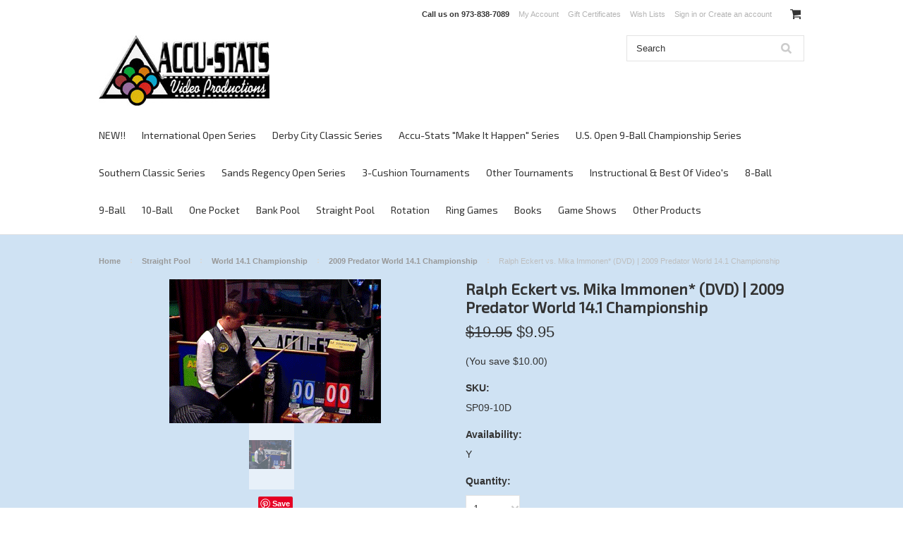

--- FILE ---
content_type: text/html; charset=UTF-8
request_url: https://store.accu-stats.com/ralph-eckert-vs-mika-immonen-dvd-2009-predator-world-14-1-championship/
body_size: 17019
content:
<!DOCTYPE html>

<html lang="en" dir="ltr">

<head>

    

    <title>Ralph Eckert vs. Mika Immonen* (DVD) | 2009 Predator World 14.1 Championship - Accu-Stats Video Productions</title>

    <meta charset="UTF-8">
    <meta name="description" content="" />
    <meta name="keywords" content="" />
    <meta property="og:type" content="product" />
<meta property="og:title" content="Ralph Eckert vs. Mika Immonen* (DVD) | 2009 Predator World 14.1 Championship" />
<meta property="og:description" content="Accu-Stats Video Productions offers the best in Professional Billiard DVD&#039;s &amp; Videos. Uncut!!! In their entirety, with Professional Players commentating on their fellow peers!!! We offer 9-Ball, Straight Pool, One Pocket, Banks, 3-Cushion Billiards, 8-Ball matches &amp; Ring Games. We also offer instructional DVD&#039;s &amp; videos by Scott Frost, Jerry Briesath, Gabe Owen, Buddy Hall, Grady Mathews, Bill Incardona, Mike Massey, Jim Rempe and Pat Fleming. In addition to DVD&#039;s &amp; videos, we have a collection of books (instructional and biographical) that are essential to the avid pool and billiard fan. Browse through our site to see more!!" />
<meta property="og:image" content="https://cdn9.bigcommerce.com/s-baqre15i8t/products/1153/images/1400/sp09-10lg__51035.1482512799.500.750.gif?c=2" />
<meta property="og:site_name" content="Accu-Stats Video Productions" />
<meta property="og:url" content="https://store.accu-stats.com/ralph-eckert-vs-mika-immonen-dvd-2009-predator-world-14-1-championship/" />
<meta property="fb:admins" content="jim@accu-stats.com" />
<meta property="product:price:amount" content="9.95" />
<meta property="product:price:currency" content="USD" />
<meta property="og:availability" content="instock" />
<meta property="og:price:standard_amount" content="19.9500" />
<meta property="pinterest:richpins" content="enabled" />
    <link rel='canonical' href='https://store.accu-stats.com/ralph-eckert-vs-mika-immonen-dvd-2009-predator-world-14-1-championship/' />
    
    
    
    <link href="//fonts.googleapis.com/css?family=Lato:400,300" rel="stylesheet" type="text/css">

    <link rel="shortcut icon" href="https://cdn10.bigcommerce.com/s-baqre15i8t/product_images/a-sonline.png?t=1514788699" />
    <meta name="viewport" content="width=device-width, initial-scale=1">

    <script>
    //<![CDATA[
        (function(){
            // this happens before external dependencies (and dom ready) to reduce page flicker
            var node, i;
            for (i = window.document.childNodes.length; i--;) {
                node = window.document.childNodes[i];
                if (node.nodeName == 'HTML') {
                    node.className += ' javascript';
                }
            }
        })();
    //]]>
    </script>

    <link href="https://cdn9.bigcommerce.com/r-50b4fa8997ce43839fb9457331bc39687cd8345a/themes/__master/Styles/styles.css" type="text/css" rel="stylesheet" /><link href="https://cdn9.bigcommerce.com/r-03b8fdf5d1037c0feebbcedfd701c709422a962e/themes/ClassicNext/Styles/iselector.css" media="all" type="text/css" rel="stylesheet" />
<link href="https://cdn9.bigcommerce.com/r-03b8fdf5d1037c0feebbcedfd701c709422a962e/themes/ClassicNext/Styles/flexslider.css" media="all" type="text/css" rel="stylesheet" />
<link href="https://cdn9.bigcommerce.com/r-03b8fdf5d1037c0feebbcedfd701c709422a962e/themes/ClassicNext/Styles/slide-show.css" media="all" type="text/css" rel="stylesheet" />
<link href="https://cdn9.bigcommerce.com/r-03b8fdf5d1037c0feebbcedfd701c709422a962e/themes/ClassicNext/Styles/styles-slide-show.css" media="all" type="text/css" rel="stylesheet" />
<link href="https://cdn9.bigcommerce.com/r-03b8fdf5d1037c0feebbcedfd701c709422a962e/themes/ClassicNext/Styles/social.css" media="all" type="text/css" rel="stylesheet" />
<link href="https://cdn9.bigcommerce.com/r-03b8fdf5d1037c0feebbcedfd701c709422a962e/themes/ClassicNext/Styles/styles.css" media="all" type="text/css" rel="stylesheet" />
<link href="https://cdn9.bigcommerce.com/r-03b8fdf5d1037c0feebbcedfd701c709422a962e/themes/ClassicNext/Styles/light.css" media="all" type="text/css" rel="stylesheet" />
<link href="https://cdn9.bigcommerce.com/s-baqre15i8t/templates/__custom/Styles/theme.css?t=1561573771" media="all" type="text/css" rel="stylesheet" />
<link href="https://cdn9.bigcommerce.com/r-03b8fdf5d1037c0feebbcedfd701c709422a962e/themes/ClassicNext/Styles/grid.css" media="all" type="text/css" rel="stylesheet" />
<link href="https://cdn9.bigcommerce.com/r-03b8fdf5d1037c0feebbcedfd701c709422a962e/themes/ClassicNext/Styles/responsive.css" media="all" type="text/css" rel="stylesheet" />
<link href="https://cdn9.bigcommerce.com/r-03b8fdf5d1037c0feebbcedfd701c709422a962e/themes/ClassicNext/Styles/font-awesome.css" media="all" type="text/css" rel="stylesheet" />
<link href="https://cdn9.bigcommerce.com/r-a8038a2471613cb4d0be86863d6fef2411a4d6ec/javascript/jquery/plugins/imodal/imodal.css" type="text/css" rel="stylesheet" /><link href="https://cdn9.bigcommerce.com/r-a8038a2471613cb4d0be86863d6fef2411a4d6ec/javascript/superfish/css/store.css" type="text/css" rel="stylesheet" /><link type="text/css" rel="stylesheet" href="https://cdn9.bigcommerce.com/r-a8038a2471613cb4d0be86863d6fef2411a4d6ec/javascript/jquery/plugins/imodal/imodal.css" />

    <!-- Tell the browsers about our RSS feeds -->
    <link rel="alternate" type="application/rss+xml" title="Latest News (RSS 2.0)" href="https://store.accu-stats.com/rss.php?action=newblogs&amp;type=rss" />
<link rel="alternate" type="application/atom+xml" title="Latest News (Atom 0.3)" href="https://store.accu-stats.com/rss.php?action=newblogs&amp;type=atom" />
<link rel="alternate" type="application/rss+xml" title="New Products (RSS 2.0)" href="https://store.accu-stats.com/rss.php?type=rss" />
<link rel="alternate" type="application/atom+xml" title="New Products (Atom 0.3)" href="https://store.accu-stats.com/rss.php?type=atom" />
<link rel="alternate" type="application/rss+xml" title="Popular Products (RSS 2.0)" href="https://store.accu-stats.com/rss.php?action=popularproducts&amp;type=rss" />
<link rel="alternate" type="application/atom+xml" title="Popular Products (Atom 0.3)" href="https://store.accu-stats.com/rss.php?action=popularproducts&amp;type=atom" />


    <!-- Include visitor tracking code (if any) -->
        
    
    

    

    <script src="https://ajax.googleapis.com/ajax/libs/jquery/1.7.2/jquery.min.js"></script>
    <script src="https://cdn10.bigcommerce.com/r-a8038a2471613cb4d0be86863d6fef2411a4d6ec/javascript/menudrop.js?"></script>
    <script src="https://cdn10.bigcommerce.com/r-a8038a2471613cb4d0be86863d6fef2411a4d6ec/javascript/iselector.js?"></script>
    <script src="https://cdn10.bigcommerce.com/r-a8038a2471613cb4d0be86863d6fef2411a4d6ec/javascript/jquery/plugins/jquery.flexslider.js"></script>
    <script src="https://cdn10.bigcommerce.com/r-a8038a2471613cb4d0be86863d6fef2411a4d6ec/javascript/viewport.js?"></script>

    <!-- Theme bespoke js -->
    <script src="https://cdn10.bigcommerce.com/r-03b8fdf5d1037c0feebbcedfd701c709422a962e/themes/ClassicNext/js/matchMedia.js"></script>
    <script src="https://cdn10.bigcommerce.com/r-03b8fdf5d1037c0feebbcedfd701c709422a962e/themes/ClassicNext/js/common.js"></script>
    <script src="https://cdn10.bigcommerce.com/r-03b8fdf5d1037c0feebbcedfd701c709422a962e/themes/ClassicNext/js/jquery.autobox.js"></script>
    <script src="https://cdn10.bigcommerce.com/r-03b8fdf5d1037c0feebbcedfd701c709422a962e/themes/ClassicNext/js/init.js"></script>
    <script src="https://cdn10.bigcommerce.com/r-03b8fdf5d1037c0feebbcedfd701c709422a962e/themes/ClassicNext/js/jquery.uniform.min.js"></script>
    <script src="https://cdn10.bigcommerce.com/r-03b8fdf5d1037c0feebbcedfd701c709422a962e/themes/ClassicNext/js/main.js?"></script>

    <script>
    //<![CDATA[
    config.ShopPath = 'https://store.accu-stats.com';
    config.AppPath = ''; // BIG-8939: Deprecated, do not use.
    config.FastCart = 1;
    config.ShowCookieWarning = !!0;
    var ThumbImageWidth = 190;
    var ThumbImageHeight = 285;
    //]]>
    </script>
    
<script type="text/javascript" src="https://cdn9.bigcommerce.com/r-a8038a2471613cb4d0be86863d6fef2411a4d6ec/javascript/jquery/plugins/imodal/imodal.js"></script><script type="text/javascript">
(function () {
    var xmlHttp = new XMLHttpRequest();

    xmlHttp.open('POST', 'https://bes.gcp.data.bigcommerce.com/nobot');
    xmlHttp.setRequestHeader('Content-Type', 'application/json');
    xmlHttp.send('{"store_id":"10152611","timezone_offset":"-4","timestamp":"2026-01-12T19:39:42.06986500Z","visit_id":"a606d1eb-0cb1-4e50-a0f9-e2ffd1d6cfd3","channel_id":1}');
})();
</script>
<script type="text/javascript" src="https://cdn9.bigcommerce.com/r-a8038a2471613cb4d0be86863d6fef2411a4d6ec/javascript/jquery/plugins/jquery.form.js"></script>
<script type="text/javascript" src="https://cdn9.bigcommerce.com/r-a8038a2471613cb4d0be86863d6fef2411a4d6ec/javascript/jquery/plugins/imodal/imodal.js"></script>
<script type="text/javascript" src="https://checkout-sdk.bigcommerce.com/v1/loader.js" defer></script>
<script type="text/javascript">
var BCData = {};
</script>

    
    <script type="text/javascript" src="https://cdn9.bigcommerce.com/r-a8038a2471613cb4d0be86863d6fef2411a4d6ec/javascript/quicksearch.js"></script>
    <!--[if lt IE 9]>
    <script src="https://cdn10.bigcommerce.com/r-03b8fdf5d1037c0feebbcedfd701c709422a962e/themes/ClassicNext/js/html5shiv.js"></script>
    <![endif]-->
    
<!-- Google tag (gtag.js) -->
<script async src="https://www.googletagmanager.com/gtag/js?id=G-73YMR9K8BH"></script>
<script>
  window.dataLayer = window.dataLayer || [];
  function gtag(){dataLayer.push(arguments);}
  gtag('js', new Date());

  gtag('config', 'G-73YMR9K8BH');
</script>  
    
    
</head>

    <body class="productPage">
		<script type="text/javascript" src="https://cdn10.bigcommerce.com/r-a8038a2471613cb4d0be86863d6fef2411a4d6ec/javascript/jquery/plugins/validate/jquery.validate.js?"></script>
		<script type="text/javascript" src="https://cdn10.bigcommerce.com/r-03b8fdf5d1037c0feebbcedfd701c709422a962e/themes/ClassicNext/js/product.functions.js?"></script>
		<script type="text/javascript" src="https://cdn10.bigcommerce.com/r-a8038a2471613cb4d0be86863d6fef2411a4d6ec/javascript/product.js?"></script>
        
<div id="DrawerMenu">
    <div class="inner">
        <div class="CategoryList" id="SideCategoryList">
    <h3>Categories</h3>
    <div class="BlockContent">
        <div class="SideCategoryListFlyout">
            <ul class="sf-menu sf-horizontal">
<li><a href="https://store.accu-stats.com/new/">NEW!!</a><ul>
<li><a href="https://store.accu-stats.com/new/2020-derby-city-classic/">2020 Derby City Classic</a><ul>
<li><a href="https://store.accu-stats.com/new/2020-derby-city-classic/10-ball/">10-Ball</a></li>
<li><a href="https://store.accu-stats.com/new/2020-derby-city-classic/one-pocket/">One Pocket</a></li>
<li><a href="https://store.accu-stats.com/new/2020-derby-city-classic/9-ball/">9-Ball</a></li>
<li><a href="https://store.accu-stats.com/new/2020-derby-city-classic/banks/">Banks</a></li>

</ul>
</li>
<li><a href="https://store.accu-stats.com/new/2019-international-9-ball-open/">2019 International 9-Ball open</a></li>

</ul>
</li>
<li><a href="https://store.accu-stats.com/international-open/">International Open Series</a><ul>
<li><a href="https://store.accu-stats.com/2019-international-9-ball-open/">2019 International 9-Ball Open</a></li>
<li><a href="https://store.accu-stats.com/international-open/2018-international-9-ball-open/">2018 International 9-Ball Open</a></li>

</ul>
</li>
<li><a href="https://store.accu-stats.com/derby-city-classic-series/">Derby City Classic Series</a><ul>
<li><a href="https://store.accu-stats.com/derby-city-classic-series/2020-derby-city-classic/">2020 Derby City Classic</a><ul>
<li><a href="https://store.accu-stats.com/derby-city-classic-series/2020-derby-city-classic/10-ball/">10-Ball</a></li>
<li><a href="https://store.accu-stats.com/derby-city-classic-series/2020-derby-city-classic/9-ball/">9-Ball</a></li>
<li><a href="https://store.accu-stats.com/derby-city-classic-series/2020-derby-city-classic/banks/">Banks</a></li>
<li><a href="https://store.accu-stats.com/derby-city-classic-series/2020-derby-city-classic/one-pocket/">One Pocket</a></li>

</ul>
</li>
<li><a href="https://store.accu-stats.com/derby-city-classic-series/2019-derby-city-classic/">2019 Derby City Classic</a><ul>
<li><a href="https://store.accu-stats.com/derby-city-classic-series/2019-derby-city-classic/10-ball/">10-Ball</a></li>
<li><a href="https://store.accu-stats.com/derby-city-classic-series/2019-derby-city-classic/9-ball/">9-Ball</a></li>
<li><a href="https://store.accu-stats.com/derby-city-classic-series/2019-derby-city-classic/banks/">Banks</a></li>
<li><a href="https://store.accu-stats.com/derby-city-classic-series/2019-derby-city-classic/one-pocket/">One Pocket</a></li>

</ul>
</li>
<li><a href="https://store.accu-stats.com/derby-city-classic-series/2018-derby-city-classic/">2018 Derby City Classic</a><ul>
<li><a href="https://store.accu-stats.com/derby-city-classic-series/2018-derby-city-classic/10-ball/">10-Ball</a></li>
<li><a href="https://store.accu-stats.com/derby-city-classic-series/2018-derby-city-classic/9-ball/">9-Ball</a></li>
<li><a href="https://store.accu-stats.com/derby-city-classic-series/2018-derby-city-classic/banks/">Banks</a></li>
<li><a href="https://store.accu-stats.com/derby-city-classic-series/2018-derby-city-classic/one-pocket/">One Pocket</a></li>

</ul>
</li>
<li><a href="https://store.accu-stats.com/derby-city-classic-series/2017-derby-city-classic/">2017 Derby City Classic</a><ul>
<li><a href="https://store.accu-stats.com/derby-city-classic-series/2017-derby-city-classic/10-ball/">10-Ball</a></li>
<li><a href="https://store.accu-stats.com/derby-city-classic-series/2017-derby-city-classic/9-ball/">9-Ball</a></li>
<li><a href="https://store.accu-stats.com/derby-city-classic-series/2017-derby-city-classic/banks/">Banks</a></li>
<li><a href="https://store.accu-stats.com/derby-city-classic-series/2017-derby-city-classic/one-pocket/">One Pocket</a></li>
<li><a href="https://store.accu-stats.com/derby-city-classic-series/2017-derby-city-classic/ring-game/">Ring Game</a></li>
<li><a href="https://store.accu-stats.com/derby-city-classic-series/2017-derby-city-classic/straight-pool/">Straight Pool</a></li>

</ul>
</li>
<li><a href="https://store.accu-stats.com/derby-city-classic-series/2016-derby-city-classic/">2016 Derby City Classic</a><ul>
<li><a href="https://store.accu-stats.com/derby-city-classic-series/2016-derby-city-classic/10-ball/">10-Ball</a></li>
<li><a href="https://store.accu-stats.com/derby-city-classic-series/2016-derby-city-classic/9-ball/">9-Ball</a></li>
<li><a href="https://store.accu-stats.com/derby-city-classic-series/2016-derby-city-classic/banks/">Banks</a></li>
<li><a href="https://store.accu-stats.com/derby-city-classic-series/2016-derby-city-classic/one-pocket/">One Pocket</a></li>
<li><a href="https://store.accu-stats.com/derby-city-classic-series/2016-derby-city-classic/ring-game/">Ring Game</a></li>

</ul>
</li>
<li><a href="https://store.accu-stats.com/derby-city-classic-series/2015-derby-city-classic/">2015 Derby City Classic</a><ul>
<li><a href="https://store.accu-stats.com/derby-city-classic-series/2015-derby-city-classic/10-ball/">10-Ball</a></li>
<li><a href="https://store.accu-stats.com/derby-city-classic-series/2015-derby-city-classic/9-ball/">9-Ball</a></li>
<li><a href="https://store.accu-stats.com/derby-city-classic-series/2015-derby-city-classic/banks/">Banks</a></li>
<li><a href="https://store.accu-stats.com/derby-city-classic-series/2015-derby-city-classic/one-pocket/">One Pocket</a></li>
<li><a href="https://store.accu-stats.com/derby-city-classic-series/2015-derby-city-classic/ring-game/">Ring Game</a></li>
<li><a href="https://store.accu-stats.com/derby-city-classic-series/2015-derby-city-classic/straight-pool/">Straight Pool</a></li>

</ul>
</li>
<li><a href="https://store.accu-stats.com/derby-city-classic-series/2014-derby-city-classic/">2014 Derby City Classic</a><ul>
<li><a href="https://store.accu-stats.com/derby-city-classic-series/2014-derby-city-classic/10-ball/">10-Ball</a></li>
<li><a href="https://store.accu-stats.com/derby-city-classic-series/2014-derby-city-classic/9-ball/">9-Ball</a></li>
<li><a href="https://store.accu-stats.com/derby-city-classic-series/2014-derby-city-classic/banks/">Banks</a></li>
<li><a href="https://store.accu-stats.com/derby-city-classic-series/2014-derby-city-classic/one-pocket/">One Pocket</a></li>
<li><a href="https://store.accu-stats.com/derby-city-classic-series/2014-derby-city-classic/ring-game/">Ring Game</a></li>
<li><a href="https://store.accu-stats.com/derby-city-classic-series/2014-derby-city-classic/straight-pool/">Straight Pool</a></li>

</ul>
</li>
<li><a href="https://store.accu-stats.com/derby-city-classic-series/2013-derby-city-classic/">2013 Derby City Classic</a><ul>
<li><a href="https://store.accu-stats.com/derby-city-classic-series/2013-derby-city-classic/10-ball/">10-Ball</a></li>
<li><a href="https://store.accu-stats.com/derby-city-classic-series/2013-derby-city-classic/9-ball/">9-Ball</a></li>
<li><a href="https://store.accu-stats.com/derby-city-classic-series/2013-derby-city-classic/banks/">Banks</a></li>
<li><a href="https://store.accu-stats.com/derby-city-classic-series/2013-derby-city-classic/one-pocket/">One Pocket</a></li>
<li><a href="https://store.accu-stats.com/derby-city-classic-series/2013-derby-city-classic/ring-game/">Ring Game</a></li>

</ul>
</li>
<li><a href="https://store.accu-stats.com/derby-city-classic-series/2012-derby-city-classic/">2012 Derby City Classic</a><ul>
<li><a href="https://store.accu-stats.com/derby-city-classic-series/2012-derby-city-classic/10-ball/">10-Ball</a></li>
<li><a href="https://store.accu-stats.com/derby-city-classic-series/2012-derby-city-classic/8-ball/">8-Ball</a></li>
<li><a href="https://store.accu-stats.com/derby-city-classic-series/2012-derby-city-classic/9-ball/">9-Ball</a></li>
<li><a href="https://store.accu-stats.com/derby-city-classic-series/2012-derby-city-classic/banks/">Banks</a></li>
<li><a href="https://store.accu-stats.com/derby-city-classic-series/2012-derby-city-classic/one-pocket/">One Pocket</a></li>
<li><a href="https://store.accu-stats.com/derby-city-classic-series/2012-derby-city-classic/ring-game/">Ring Game</a></li>
<li><a href="https://store.accu-stats.com/derby-city-classic-series/2012-derby-city-classic/straight-pool/">Straight Pool</a></li>

</ul>
</li>
<li><a href="https://store.accu-stats.com/derby-city-classic-series/2011-derby-city-classic/">2011 Derby City Classic</a><ul>
<li><a href="https://store.accu-stats.com/derby-city-classic-series/2011-derby-city-classic/10-ball/">10-Ball</a></li>
<li><a href="https://store.accu-stats.com/derby-city-classic-series/2011-derby-city-classic/9-ball/">9-Ball</a></li>
<li><a href="https://store.accu-stats.com/derby-city-classic-series/2011-derby-city-classic/banks/">Banks</a></li>
<li><a href="https://store.accu-stats.com/derby-city-classic-series/2011-derby-city-classic/one-pocket/">One Pocket</a></li>
<li><a href="https://store.accu-stats.com/derby-city-classic-series/2011-derby-city-classic/ring-game/">Ring Game</a></li>
<li><a href="https://store.accu-stats.com/derby-city-classic-series/2011-derby-city-classic/straight-pool/">Straight Pool</a></li>

</ul>
</li>
<li><a href="https://store.accu-stats.com/derby-city-classic-series/2010-derby-city-classic/">2010 Derby City Classic</a><ul>
<li><a href="https://store.accu-stats.com/derby-city-classic-series/2010-derby-city-classic/10-ball/">10-Ball</a></li>
<li><a href="https://store.accu-stats.com/derby-city-classic-series/2010-derby-city-classic/9-ball/">9-Ball</a></li>
<li><a href="https://store.accu-stats.com/derby-city-classic-series/2010-derby-city-classic/banks/">Banks</a></li>
<li><a href="https://store.accu-stats.com/derby-city-classic-series/2010-derby-city-classic/one-pocket/">One Pocket</a></li>
<li><a href="https://store.accu-stats.com/derby-city-classic-series/2010-derby-city-classic/ring-game/">Ring Game</a></li>
<li><a href="https://store.accu-stats.com/derby-city-classic-series/2010-derby-city-classic/straight-pool/">Straight Pool</a></li>

</ul>
</li>
<li><a href="https://store.accu-stats.com/derby-city-classic-series/2009-derby-city-classic/">2009 Derby City Classic</a><ul>
<li><a href="https://store.accu-stats.com/derby-city-classic-series/2009-derby-city-classic/10-ball/">10-Ball</a></li>
<li><a href="https://store.accu-stats.com/derby-city-classic-series/2009-derby-city-classic/9-ball/">9-Ball</a></li>
<li><a href="https://store.accu-stats.com/derby-city-classic-series/2009-derby-city-classic/banks/">Banks</a></li>
<li><a href="https://store.accu-stats.com/derby-city-classic-series/2009-derby-city-classic/game-show/">Game Show</a></li>
<li><a href="https://store.accu-stats.com/derby-city-classic-series/2009-derby-city-classic/one-pocket/">One Pocket</a></li>
<li><a href="https://store.accu-stats.com/derby-city-classic-series/2009-derby-city-classic/ring-game/">Ring Game</a></li>
<li><a href="https://store.accu-stats.com/derby-city-classic-series/2009-derby-city-classic/straight-pool/">Straight Pool</a></li>

</ul>
</li>
<li><a href="https://store.accu-stats.com/derby-city-classic-series/2008-derby-city-classic/">2008 Derby City Classic</a><ul>
<li><a href="https://store.accu-stats.com/derby-city-classic-series/2008-derby-city-classic/9-ball/">9-Ball</a></li>
<li><a href="https://store.accu-stats.com/derby-city-classic-series/2008-derby-city-classic/banks/">Banks</a></li>
<li><a href="https://store.accu-stats.com/derby-city-classic-series/2008-derby-city-classic/one-pocket/">One Pocket</a></li>
<li><a href="https://store.accu-stats.com/derby-city-classic-series/2008-derby-city-classic/ring-game/">Ring Game</a></li>
<li><a href="https://store.accu-stats.com/derby-city-classic-series/2008-derby-city-classic/straight-pool/">Straight Pool</a></li>

</ul>
</li>
<li><a href="https://store.accu-stats.com/derby-city-classic-series/2007-derby-city-classic/">2007 Derby City Classic</a><ul>
<li><a href="https://store.accu-stats.com/derby-city-classic-series/2007-derby-city-classic/9-ball/">9-Ball</a></li>
<li><a href="https://store.accu-stats.com/derby-city-classic-series/2007-derby-city-classic/banks/">Banks</a></li>
<li><a href="https://store.accu-stats.com/derby-city-classic-series/2007-derby-city-classic/one-pocket/">One Pocket</a></li>
<li><a href="https://store.accu-stats.com/derby-city-classic-series/2007-derby-city-classic/ring-game/">Ring Game</a></li>
<li><a href="https://store.accu-stats.com/derby-city-classic-series/2007-derby-city-classic/rotation/">Rotation</a></li>

</ul>
</li>
<li><a href="https://store.accu-stats.com/derby-city-classic-series/2006-derby-city-classic/">2006 Derby City Classic</a><ul>
<li><a href="https://store.accu-stats.com/derby-city-classic-series/2006-derby-city-classic/9-ball/">9-Ball</a></li>
<li><a href="https://store.accu-stats.com/derby-city-classic-series/2006-derby-city-classic/banks/">Banks</a></li>
<li><a href="https://store.accu-stats.com/derby-city-classic-series/2006-derby-city-classic/one-pocket/">One Pocket</a></li>
<li><a href="https://store.accu-stats.com/derby-city-classic-series/2006-derby-city-classic/ring-game/">Ring Game</a></li>

</ul>
</li>
<li><a href="https://store.accu-stats.com/derby-city-classic-series/2005-derby-city-classic/">2005 Derby City Classic</a><ul>
<li><a href="https://store.accu-stats.com/derby-city-classic-series/2005-derby-city-classic/9-ball/">9-Ball</a></li>
<li><a href="https://store.accu-stats.com/derby-city-classic-series/2005-derby-city-classic/banks/">Banks</a></li>
<li><a href="https://store.accu-stats.com/derby-city-classic-series/2005-derby-city-classic/one-pocket/">One Pocket</a></li>
<li><a href="https://store.accu-stats.com/derby-city-classic-series/2005-derby-city-classic/ring-game/">Ring Game</a></li>

</ul>
</li>
<li><a href="https://store.accu-stats.com/derby-city-classic-series/2004-derby-city-classic/">2004 Derby City Classic</a><ul>
<li><a href="https://store.accu-stats.com/derby-city-classic-series/2004-derby-city-classic/9-ball/">9-Ball</a></li>
<li><a href="https://store.accu-stats.com/derby-city-classic-series/2004-derby-city-classic/banks/">Banks</a></li>
<li><a href="https://store.accu-stats.com/derby-city-classic-series/2004-derby-city-classic/one-pocket/">One Pocket</a></li>
<li><a href="https://store.accu-stats.com/derby-city-classic-series/2004-derby-city-classic/ring-game/">Ring Game</a></li>

</ul>
</li>
<li><a href="https://store.accu-stats.com/derby-city-classic-series/2003-derby-city-classic/">2003 Derby City Classic</a><ul>
<li><a href="https://store.accu-stats.com/derby-city-classic-series/2003-derby-city-classic/9-ball/">9-Ball</a></li>
<li><a href="https://store.accu-stats.com/derby-city-classic-series/2003-derby-city-classic/banks/">Banks</a></li>
<li><a href="https://store.accu-stats.com/derby-city-classic-series/2003-derby-city-classic/one-pocket/">One Pocket</a></li>

</ul>
</li>
<li><a href="https://store.accu-stats.com/derby-city-classic-series/2002-derby-city-classic/">2002 Derby City Classic</a><ul>
<li><a href="https://store.accu-stats.com/derby-city-classic-series/2002-derby-city-classic/9-ball/">9-Ball</a></li>
<li><a href="https://store.accu-stats.com/derby-city-classic-series/2002-derby-city-classic/banks/">Banks</a></li>
<li><a href="https://store.accu-stats.com/derby-city-classic-series/2002-derby-city-classic/one-pocket/">One Pocket</a></li>

</ul>
</li>
<li><a href="https://store.accu-stats.com/derby-city-classic-series/2001-derby-city-classic/">2001 Derby City Classic</a><ul>
<li><a href="https://store.accu-stats.com/derby-city-classic-series/2001-derby-city-classic/9-ball/">9-Ball</a></li>
<li><a href="https://store.accu-stats.com/derby-city-classic-series/2001-derby-city-classic/banks/">Banks</a></li>
<li><a href="https://store.accu-stats.com/derby-city-classic-series/2001-derby-city-classic/one-pocket/">One Pocket</a></li>

</ul>
</li>
<li><a href="https://store.accu-stats.com/derby-city-classic-series/2000-derby-city-classic/">2000 Derby City Classic</a><ul>
<li><a href="https://store.accu-stats.com/derby-city-classic-series/2000-derby-city-classic/9-ball/">9-Ball</a></li>
<li><a href="https://store.accu-stats.com/derby-city-classic-series/2000-derby-city-classic/banks/">Banks</a></li>
<li><a href="https://store.accu-stats.com/derby-city-classic-series/2000-derby-city-classic/one-pocket/">One Pocket</a></li>

</ul>
</li>
<li><a href="https://store.accu-stats.com/derby-city-classic-series/1999-derby-city-classic/">1999 Derby City Classic</a><ul>
<li><a href="https://store.accu-stats.com/derby-city-classic-series/1999-derby-city-classic/9-ball/">9-Ball</a></li>
<li><a href="https://store.accu-stats.com/derby-city-classic-series/1999-derby-city-classic/banks/">Banks</a></li>
<li><a href="https://store.accu-stats.com/derby-city-classic-series/1999-derby-city-classic/one-pocket/">One Pocket</a></li>

</ul>
</li>

</ul>
</li>
<li><a href="https://store.accu-stats.com/accu-stats-make-it-happen-series/">Accu-Stats &quot;Make It Happen&quot; Series</a><ul>
<li><a href="https://store.accu-stats.com/accu-stats-invitational-series/2018-living-legends-sigel-vs-strickland/">2018 &quot;Living Legends&quot;: Sigel vs. Strickland</a></li>
<li><a href="https://store.accu-stats.com/accu-stats-make-it-happen-invitational-series/2017-make-it-happen-8-ball/">2017 &quot;Make It Happen&quot; 8-Ball</a></li>
<li><a href="https://store.accu-stats.com/accu-stats-make-it-happen-invitational-series/2017-make-it-happen-straight-pool/">2017 &quot;Make It Happen&quot; Straight Pool</a></li>
<li><a href="https://store.accu-stats.com/accu-stats-make-it-happen-invitational-series/2017-make-it-happen-one-pocket/">2017 &quot;Make It Happen&quot; One Pocket</a></li>
<li><a href="https://store.accu-stats.com/accu-stats-invitational-series/2016-make-it-happen-8-ball-invitational/">2016 &quot;Make It Happen&quot; 8-Ball</a></li>
<li><a href="https://store.accu-stats.com/accu-stats-invitational-series/2016-make-it-happen-one-pocket-invitational/">2016 &quot;Make It Happen&quot; One Pocket</a></li>
<li><a href="https://store.accu-stats.com/accu-stats-invitational-series/2015-make-it-happen-10-ball-invitational/">2015 &quot;Make It Happen&quot; 10-Ball</a></li>
<li><a href="https://store.accu-stats.com/accu-stats-make-it-happen-invitational-series/2015-make-it-happen-one-pocket/">2015 &quot;Make It Happen&quot; One Pocket</a></li>
<li><a href="https://store.accu-stats.com/accu-stats-invitational-series/2014-make-it-happen-8-ball-invitational/">2014 &quot;Make It Happen&quot; 8-Ball</a></li>
<li><a href="https://store.accu-stats.com/accu-stats-make-it-happen-invitational-series/2014-make-it-happen-all-star/">2014 &quot;Make It Happen&quot; All-Star</a></li>
<li><a href="https://store.accu-stats.com/accu-stats-make-it-happen-invitational-series/2013-make-it-happen-one-pocket/">2013 &quot;Make It Happen&quot; One Pocket</a></li>
<li><a href="https://store.accu-stats.com/accu-stats-make-it-happen-invitational-series/2013-make-it-happen-14-1/">2013 &quot;Make It Happen&quot; 14.1</a></li>
<li><a href="https://store.accu-stats.com/accu-stats-make-it-happen-invitational-series/2012-make-it-happen-8-ball/">2012 &quot;Make It Happen&quot; 8-Ball</a></li>
<li><a href="https://store.accu-stats.com/accu-stats-invitational-series/2008-accu-stats-14-1-invitational/">2008 Accu-Stats 14.1 Invitational</a></li>
<li><a href="https://store.accu-stats.com/accu-stats-invitational-series/2001-8-ball-invitational/">2001 8-Ball Invitational</a></li>

</ul>
</li>
<li><a href="https://store.accu-stats.com/u-s-open-9-ball-championship-series/">U.S. Open 9-Ball Championship Series</a><ul>
<li><a href="https://store.accu-stats.com/u-s-open-9-ball-championship-series/2017-u-s-open/">2017 U.S. Open</a></li>
<li><a href="https://store.accu-stats.com/u-s-open-9-ball-championship-series/2016-u-s-open/">2016 U.S. Open</a></li>
<li><a href="https://store.accu-stats.com/u-s-open-9-ball-championship-series/2015-u-s-open/">2015 U.S. Open</a></li>
<li><a href="https://store.accu-stats.com/u-s-open-9-ball-championship-series/2014-u-s-open/">2014 U.S. Open</a></li>
<li><a href="https://store.accu-stats.com/u-s-open-9-ball-championship-series/2013-u-s-open/">2013 U.S. Open</a></li>
<li><a href="https://store.accu-stats.com/u-s-open-9-ball-championship-series/2012-u-s-open/">2012 U.S. Open</a></li>
<li><a href="https://store.accu-stats.com/u-s-open-9-ball-championship-series/2011-u-s-open/">2011 U.S. Open</a></li>
<li><a href="https://store.accu-stats.com/u-s-open-9-ball-championship-series/2010-u-s-open/">2010 U.S. Open</a></li>
<li><a href="https://store.accu-stats.com/u-s-open-9-ball-championship-series/2009-u-s-open/">2009 U.S. Open</a></li>
<li><a href="https://store.accu-stats.com/u-s-open-9-ball-championship-series/2008-u-s-open/">2008 U.S. Open</a></li>
<li><a href="https://store.accu-stats.com/u-s-open-9-ball-championship-series/2007-u-s-open/">2007 U.S. Open</a></li>
<li><a href="https://store.accu-stats.com/u-s-open-9-ball-championship-series/2006-u-s-open/">2006 U.S. Open</a></li>
<li><a href="https://store.accu-stats.com/u-s-open-9-ball-championship-series/2005-u-s-open/">2005 U.S. Open</a></li>
<li><a href="https://store.accu-stats.com/u-s-open-9-ball-championship-series/2004-u-s-open/">2004 U.S. Open</a></li>
<li><a href="https://store.accu-stats.com/u-s-open-9-ball-championship-series/2003-u-s-open/">2003 U.S. Open</a></li>
<li><a href="https://store.accu-stats.com/u-s-open-9-ball-championship-series/2002-u-s-open/">2002 U.S. Open</a></li>
<li><a href="https://store.accu-stats.com/u-s-open-9-ball-championship-series/2001-u-s-open/">2001 U.S. Open</a></li>
<li><a href="https://store.accu-stats.com/u-s-open-9-ball-championship-series/2000-u-s-open/">2000 U.S. Open</a></li>
<li><a href="https://store.accu-stats.com/u-s-open-9-ball-championship-series/1999-u-s-open/">1999 U.S. Open</a></li>
<li><a href="https://store.accu-stats.com/u-s-open-9-ball-championship-series/1998-u-s-open/">1998 U.S. Open</a></li>
<li><a href="https://store.accu-stats.com/u-s-open-9-ball-championship-series/1997-u-s-open/">1997 U.S. Open</a></li>
<li><a href="https://store.accu-stats.com/u-s-open-9-ball-championship-series/1996-u-s-open/">1996 U.S. Open</a></li>
<li><a href="https://store.accu-stats.com/u-s-open-9-ball-championship-series/1995-u-s-open/">1995 U.S. Open</a></li>
<li><a href="https://store.accu-stats.com/u-s-open-9-ball-championship-series/1994-u-s-open/">1994 U.S. Open</a></li>
<li><a href="https://store.accu-stats.com/u-s-open-9-ball-championship-series/1993-u-s-open/">1993 U.S. Open</a></li>
<li><a href="https://store.accu-stats.com/u-s-open-9-ball-championship-series/1992-u-s-open/">1992 U.S. Open</a></li>
<li><a href="https://store.accu-stats.com/u-s-open-9-ball-championship-series/1991-u-s-open/">1991 U.S. Open</a></li>
<li><a href="https://store.accu-stats.com/u-s-open-9-ball-championship-series/1990-u-s-open/">1990 U.S. Open</a></li>
<li><a href="https://store.accu-stats.com/u-s-open-9-ball-championship-series/1989-u-s-open/">1989 U.S. Open</a></li>

</ul>
</li>
<li><a href="https://store.accu-stats.com/southern-classic-series/">Southern Classic Series</a><ul>
<li><a href="https://store.accu-stats.com/southern-classic-series/2013-southern-classic/">2013 Southern Classic</a><ul>
<li><a href="https://store.accu-stats.com/southern-classic-series/2013-southern-classic/10-ball/">10-Ball</a></li>
<li><a href="https://store.accu-stats.com/southern-classic-series/2013-southern-classic/9-ball/">9-Ball</a></li>
<li><a href="https://store.accu-stats.com/southern-classic-series/2013-southern-classic/banks/">Banks</a></li>
<li><a href="https://store.accu-stats.com/southern-classic-series/2013-southern-classic/one-pocket/">One Pocket</a></li>
<li><a href="https://store.accu-stats.com/southern-classic-series/2013-southern-classic/ring-game/">Ring Game</a></li>

</ul>
</li>
<li><a href="https://store.accu-stats.com/southern-classic-series/2012-southern-classic/">2012 Southern Classic</a><ul>
<li><a href="https://store.accu-stats.com/southern-classic-series/2012-southern-classic/10-ball/">10-Ball</a></li>
<li><a href="https://store.accu-stats.com/southern-classic-series/2012-southern-classic/9-ball/">9-Ball</a></li>
<li><a href="https://store.accu-stats.com/southern-classic-series/2012-southern-classic/banks/">Banks</a></li>
<li><a href="https://store.accu-stats.com/southern-classic-series/2012-southern-classic/one-pocket/">One Pocket</a></li>
<li><a href="https://store.accu-stats.com/southern-classic-series/2012-southern-classic/ring-game/">Ring Game</a></li>

</ul>
</li>

</ul>
</li>
<li><a href="https://store.accu-stats.com/sands-regency-open-series/">Sands Regency Open Series</a><ul>
<li><a href="https://store.accu-stats.com/sands-regency-open-series/29th-s-r-o-june-1999/">29th. S.R.O. - June 1999</a></li>
<li><a href="https://store.accu-stats.com/sands-regency-open-series/27th-s-r-o-june-1998/">27th. S.R.O. - June 1998</a></li>
<li><a href="https://store.accu-stats.com/sands-regency-open-series/23rd-s-r-o-june-1996/">23rd. S.R.O. - June 1996</a></li>
<li><a href="https://store.accu-stats.com/sands-regency-open-series/22nd-s-r-o-december-1995/">22nd. S.R.O. - December 1995</a></li>
<li><a href="https://store.accu-stats.com/sands-regency-open-series/21st-s-r-o-june-1995/">21st. S.R.O. - June 1995</a></li>
<li><a href="https://store.accu-stats.com/sands-regency-open-series/20th-s-r-o-december-1994/">20th. S.R.O. - December 1994</a></li>
<li><a href="https://store.accu-stats.com/sands-regency-open-series/19th-s-r-o-june-1994/">19th. S.R.O. - June 1994</a></li>
<li><a href="https://store.accu-stats.com/sands-regency-open-series/18th-s-r-o-december-1993/">18th. S.R.O. - December 1993</a></li>
<li><a href="https://store.accu-stats.com/sands-regency-open-series/17th-s-r-o-june-1993/">17th. S.R.O. - June 1993</a></li>
<li><a href="https://store.accu-stats.com/sands-regency-open-series/16th-s-r-o-december-1992/">16th. S.R.O. - December 1992</a></li>
<li><a href="https://store.accu-stats.com/sands-regency-open-series/15th-s-r-o-june-1992/">15th. S.R.O. - June 1992</a></li>
<li><a href="https://store.accu-stats.com/sands-regency-open-series/14th-s-r-o-december-1991/">14th. S.R.O. - December 1991</a></li>
<li><a href="https://store.accu-stats.com/sands-regency-open-series/13th-s-r-o-june-1991/">13th. S.R.O. - June 1991</a></li>
<li><a href="https://store.accu-stats.com/sands-regency-open-series/12th-s-r-o-december-1990/">12th. S.R.O. - December 1990</a></li>
<li><a href="https://store.accu-stats.com/sands-regency-open-series/11th-s-r-o-june-1990/">11th. S.R.O. - June 1990</a></li>

</ul>
</li>
<li><a href="https://store.accu-stats.com/3-cushion-tournaments/">3-Cushion Tournaments</a><ul>
<li><a href="https://store.accu-stats.com/3-cushion/world-cup/">World Cup</a><ul>
<li><a href="https://store.accu-stats.com/3-cushion/world-cup/2003-las-vegas/">2003 Las Vegas</a></li>
<li><a href="https://store.accu-stats.com/3-cushion/world-cup/2001-carl-s-conlon-memorial/">2001 Carl S. Conlon Memorial</a></li>
<li><a href="https://store.accu-stats.com/3-cushion/world-cup/1999-carl-s-conlon-memorial/">1999 Carl S. Conlon Memorial</a></li>

</ul>
</li>
<li><a href="https://store.accu-stats.com/3-cushion/international-open/">International Open</a><ul>
<li><a href="https://store.accu-stats.com/3-cushion/international-open/1999-sl-billiards/">1999 SL Billiards</a></li>
<li><a href="https://store.accu-stats.com/3-cushion/international-open/1996-sl-billiards/">1996 SL Billiards</a></li>
<li><a href="https://store.accu-stats.com/3-cushion/international-open/1994-sl-billiards/">1994 SL Billiards</a></li>
<li><a href="https://store.accu-stats.com/3-cushion/international-open/1993-sl-billiards/">1993 SL Billiards</a></li>
<li><a href="https://store.accu-stats.com/3-cushion/international-open/1992-sl-billiards/">1992 SL Billiards</a></li>

</ul>
</li>
<li><a href="https://store.accu-stats.com/3-cushion/1992-florida-3-cushion-championships/">1992 Florida 3-Cushion Championships</a></li>
<li><a href="https://store.accu-stats.com/3-cushion-tournaments/artistic-billiards-best-of-3-cushion/">Artistic Billiards / Best of 3-Cushion</a></li>

</ul>
</li>
<li><a href="https://store.accu-stats.com/other-tournaments/">Other Tournaments</a><ul>
<li><a href="https://store.accu-stats.com/other-tournaments/9-ball/">9-Ball</a><ul>
<li><a href="https://store.accu-stats.com/other-tournaments/9-ball/1988-tara-open/">1988 Tara Open</a></li>
<li><a href="https://store.accu-stats.com/other-tournaments/9-ball/1989-lexington-all-star-open-iii/">1989 Lexington All-Star Open III</a></li>
<li><a href="https://store.accu-stats.com/other-tournaments/9-ball/1989-memphis-9-ball-open/">1989 Memphis 9-Ball Open</a></li>
<li><a href="https://store.accu-stats.com/other-tournaments/9-ball/1989-valley-forge-classic/">1989 Valley Forge Classic</a></li>
<li><a href="https://store.accu-stats.com/other-tournaments/9-ball/1990-lexington-all-star-open/">1990 Lexington All-Star Open</a></li>
<li><a href="https://store.accu-stats.com/other-tournaments/9-ball/1990-rocket-city-invitational/">1990 Rocket City Invitational</a></li>
<li><a href="https://store.accu-stats.com/other-tournaments/9-ball/1991-espn-world-championships/">1991 ESPN World Championships</a></li>
<li><a href="https://store.accu-stats.com/other-tournaments/9-ball/1991-international-9-ball-classic/">1991 International 9-Ball Classic</a></li>
<li><a href="https://store.accu-stats.com/other-tournaments/9-ball/1991-mcdermott-masters/">1991 McDermott Masters</a></li>
<li><a href="https://store.accu-stats.com/other-tournaments/9-ball/1991-rakm-up-classic/">1991 Rak&#039;m Up Classic</a></li>
<li><a href="https://store.accu-stats.com/other-tournaments/9-ball/1992-bicycle-club-invitational/">1992 Bicycle Club Invitational</a></li>
<li><a href="https://store.accu-stats.com/other-tournaments/9-ball/1992-rakm-up-classic/">1992 Rak&#039;m Up Classic</a></li>
<li><a href="https://store.accu-stats.com/other-tournaments/9-ball/1993-charlotte-classic-womens/">1993 Charlotte Classic (Women&#039;s)</a></li>
<li><a href="https://store.accu-stats.com/other-tournaments/9-ball/1995-back-pocket-championships/">1995 Back Pocket Championships</a></li>
<li><a href="https://store.accu-stats.com/other-tournaments/9-ball/1996-taco-bell-seniors-championships/">1996 Taco Bell Seniors Championships</a></li>
<li><a href="https://store.accu-stats.com/other-tournaments/9-ball/1997-taco-bell-seniors-championships/">1997 Taco Bell Seniors Championships</a></li>
<li><a href="https://store.accu-stats.com/other-tournaments/9-ball/1998-pine-needles-seniors-open/">1998 Pine Needles Seniors Open</a></li>
<li><a href="https://store.accu-stats.com/other-tournaments/9-ball/1999-american-seniors-open/">1999 American Seniors Open</a></li>
<li><a href="https://store.accu-stats.com/other-tournaments/9-ball/1999-wpba-prescott-resort-classic/">1999 WPBA Prescott Resort Classic</a></li>
<li><a href="https://store.accu-stats.com/other-tournaments/9-ball/hong-kong-series-dvd/">Hong Kong Series (DVD)</a></li>
<li><a href="https://store.accu-stats.com/other-tournaments/9-ball/pro-billiard-tour-series/">Pro Billiard Tour Series</a></li>
<li><a href="https://store.accu-stats.com/other-tournaments/9-ball/the-masters-championship-2001/">The Masters Championship - 2001</a></li>
<li><a href="https://store.accu-stats.com/other-tournaments/9-ball/turning-stone-9-ball-classic-ix/">Turning Stone 9-Ball Classic IX</a></li>

</ul>
</li>
<li><a href="https://store.accu-stats.com/other-tournaments/10-ball/">10-Ball</a><ul>
<li><a href="https://store.accu-stats.com/other-tournaments/10-ball/1990-cleveland-10-ball/">1990 Cleveland 10-Ball</a></li>

</ul>
</li>
<li><a href="https://store.accu-stats.com/other-tournaments/one-pocket/">One Pocket</a><ul>
<li><a href="https://store.accu-stats.com/other-tournaments/one-pocket/1991-legends-of-one-pocket/">1991 Legends Of One Pocket</a></li>
<li><a href="https://store.accu-stats.com/other-tournaments/one-pocket/legends-of-one-pocket/">Legends of One Pocket</a></li>
<li><a href="https://store.accu-stats.com/other-tournaments/one-pocket/one-pocket-championships/">One Pocket Championships</a></li>
<li><a href="https://store.accu-stats.com/other-tournaments/one-pocket/world-one-pocket-championship/">World One Pocket Championship</a></li>

</ul>
</li>
<li><a href="https://store.accu-stats.com/other-tournaments/3-cushion/">3-Cushion</a><ul>
<li><a href="https://store.accu-stats.com/other-tournaments/3-cushion/1992-florida-3-cushion-championships/">1992 Florida 3-Cushion Championships</a></li>
<li><a href="https://store.accu-stats.com/other-tournaments/3-cushion/1992-sl-billiards/">1992 SL Billiards</a></li>
<li><a href="https://store.accu-stats.com/other-tournaments/3-cushion/1993-sl-billiards/">1993 SL Billiards</a></li>
<li><a href="https://store.accu-stats.com/other-tournaments/3-cushion/1994-sl-billiards/">1994 SL Billiards</a></li>
<li><a href="https://store.accu-stats.com/other-tournaments/3-cushion/1996-sl-billiards/">1996 SL Billiards</a></li>
<li><a href="https://store.accu-stats.com/other-tournaments/3-cushion/1999-sl-billiards/">1999 SL Billiards</a></li>
<li><a href="https://store.accu-stats.com/other-tournaments/3-cushion/world-cup/">World Cup</a></li>

</ul>
</li>
<li><a href="https://store.accu-stats.com/other-tournaments/straight-pool/">Straight Pool</a><ul>
<li><a href="https://store.accu-stats.com/other-tournaments/straight-pool/1995-maine-event/">1995 Maine Event</a></li>
<li><a href="https://store.accu-stats.com/other-tournaments/straight-pool/1993-cleveland-14-1-invitational/">1993 Cleveland 14.1 Invitational</a></li>
<li><a href="https://store.accu-stats.com/other-tournaments/straight-pool/u-s-open-championships/">U.S. Open Championships</a></li>
<li><a href="https://store.accu-stats.com/other-tournaments/straight-pool/u-s-open-straight-pool-championships/">U.S. Open Straight Pool Championships</a></li>
<li><a href="https://store.accu-stats.com/other-tournaments/straight-pool/world-14-1-championship/">World 14.1 Championship</a></li>

</ul>
</li>
<li><a href="https://store.accu-stats.com/other-tournaments/1996-mathews-varner-us-exhibition-tour/">1996 Mathews-Varner US Exhibition Tour</a></li>

</ul>
</li>
<li><a href="https://store.accu-stats.com/instructional-best-of-videos/">Instructional &amp; Best Of Video&#039;s</a><ul>
<li><a href="https://store.accu-stats.com/instructional-best-of-videos/accu-stats-highlights/">Accu-Stats Highlights</a></li>
<li><a href="https://store.accu-stats.com/instructional-best-of-videos/tor-lowery/">Tor Lowery</a></li>
<li><a href="https://store.accu-stats.com/instructional-best-of-videos/accu-stats-best-of-dvds-dvd/">Accu-Stats&#039; &quot;Best Of&quot; DVD&#039;s (DVD)</a></li>
<li><a href="https://store.accu-stats.com/instructional-best-of-videos/3-cushion/">3 - Cushion</a></li>
<li><a href="https://store.accu-stats.com/instructional-best-of-videos/blue-book-of-pool-cues-3rd-edition-cd/">Blue Book of Pool Cues: 3rd Edition (CD)</a></li>
<li><a href="https://store.accu-stats.com/instructional-best-of-videos/cj-wiley/">CJ Wiley</a></li>
<li><a href="https://store.accu-stats.com/instructional-best-of-videos/crane-vs-balsis-1966-dvd/">Crane vs. Balsis - 1966 (DVD)</a></li>
<li><a href="https://store.accu-stats.com/instructional-best-of-videos/diana-hoppe/">Diana Hoppe</a></li>
<li><a href="https://store.accu-stats.com/instructional-best-of-videos/freddie-bentivegna/">Freddie Bentivegna</a></li>
<li><a href="https://store.accu-stats.com/instructional-best-of-videos/gabe-owen/">Gabe Owen</a></li>
<li><a href="https://store.accu-stats.com/instructional-best-of-videos/gerry-watson/">Gerry Watson</a></li>
<li><a href="https://store.accu-stats.com/instructional-best-of-videos/grady-mathews/">Grady Mathews</a></li>
<li><a href="https://store.accu-stats.com/instructional-best-of-videos/great-others/">Great Others</a></li>
<li><a href="https://store.accu-stats.com/instructional-best-of-videos/instructional-dvds-dvd/">Instructional DVD&#039;s (DVD)</a></li>
<li><a href="https://store.accu-stats.com/instructional-best-of-videos/jeanette-lee/">Jeanette Lee</a></li>
<li><a href="https://store.accu-stats.com/instructional-best-of-videos/jerry-briesath/">Jerry Briesath</a></li>
<li><a href="https://store.accu-stats.com/instructional-best-of-videos/jim-rempe/">Jim Rempe</a></li>
<li><a href="https://store.accu-stats.com/instructional-best-of-videos/lee-brett/">Lee Brett</a></li>
<li><a href="https://store.accu-stats.com/instructional-best-of-videos/mika-immonen/">Mika Immonen</a></li>
<li><a href="https://store.accu-stats.com/instructional-best-of-videos/mike-massey/">Mike Massey</a></li>
<li><a href="https://store.accu-stats.com/instructional-best-of-videos/pat-flemings-straight-pool-classes/">Pat Fleming&#039;s Straight Pool Classes</a></li>
<li><a href="https://store.accu-stats.com/instructional-best-of-videos/phil-capelle/">Phil Capelle</a></li>
<li><a href="https://store.accu-stats.com/instructional-best-of-videos/robert-byrne/">Robert Byrne</a></li>
<li><a href="https://store.accu-stats.com/instructional-best-of-videos/robert-byrne-dvd/">Robert Byrne (DVD)</a></li>
<li><a href="https://store.accu-stats.com/instructional-best-of-videos/scott-frost/">Scott Frost</a></li>
<li><a href="https://store.accu-stats.com/instructional-best-of-videos/the-best-of-danny-diliberto/">The Best of Danny DiLiberto</a></li>
<li><a href="https://store.accu-stats.com/instructional-best-of-videos/willie-mosconi-vs-jimmy-caras-dvd/">Willie Mosconi vs. Jimmy Caras (DVD)</a></li>

</ul>
</li>
<li><a href="https://store.accu-stats.com/8-ball/">8-Ball</a><ul>
<li><a href="https://store.accu-stats.com/8-ball/accu-stats-invitational/">Accu-Stats Invitational</a><ul>
<li><a href="https://store.accu-stats.com/8-ball/accu-stats-invitational-series/2018-living-legends-sigel-vs-strickland/">2018 &quot;Living Legends&quot;: Sigel vs. Strickland</a></li>
<li><a href="https://store.accu-stats.com/8-ball/accu-stats-invitational/2017-8-ball-invitational/">2017 8-Ball Invitational</a></li>
<li><a href="https://store.accu-stats.com/8-ball/accu-stats-invitational/2016-8-ball-invitational/">2016 8-Ball Invitational</a></li>
<li><a href="https://store.accu-stats.com/8-ball/accu-stats-invitational/2014-8-ball-invitational/">2014 8-Ball Invitational</a></li>
<li><a href="https://store.accu-stats.com/8-ball/accu-stats-invitational/2014-all-stars-8-ball/">2014 All-Stars 8-Ball</a></li>
<li><a href="https://store.accu-stats.com/8-ball/accu-stats-invitational/2012-8-ball-invitational/">2012 8-Ball Invitational</a></li>
<li><a href="https://store.accu-stats.com/8-ball/accu-stats-invitational/2001-8-ball-invitational/">2001 8-Ball Invitational</a></li>

</ul>
</li>
<li><a href="https://store.accu-stats.com/8-ball/accu-stats-invitational-series/">Accu-Stats Invitational Series</a></li>
<li><a href="https://store.accu-stats.com/8-ball/derby-city-classic/">Derby City Classic</a><ul>
<li><a href="https://store.accu-stats.com/8-ball/derby-city-classic/2012-derby-city-8-ball/">2012 Derby City 8-Ball</a></li>

</ul>
</li>

</ul>
</li>
<li><a href="https://store.accu-stats.com/9-ball/">9-Ball</a><ul>
<li><a href="https://store.accu-stats.com/9-ball/international-9-ball-open/">International 9-Ball Open</a><ul>
<li><a href="https://store.accu-stats.com/9-ball/international-9-ball-open/2019-international-9-ball-open/">2019 International 9-Ball Open</a></li>
<li><a href="https://store.accu-stats.com/9-ball/international-9-ball-open/2018-international-9-ball-open/">2018 International 9-Ball Open</a></li>

</ul>
</li>
<li><a href="https://store.accu-stats.com/9-ball/accu-stats-invitational-series/">Accu-Stats Invitational Series</a><ul>
<li><a href="https://store.accu-stats.com/9-ball/accu-stats-invitational-series/2018-living-legends-sigel-vs-strickland/">2018 &quot;Living Legends&quot;: Sigel vs. Strickland</a></li>

</ul>
</li>
<li><a href="https://store.accu-stats.com/9-ball/u-s-open-championships/">U.S. Open Championships</a><ul>
<li><a href="https://store.accu-stats.com/9-ball/u-s-open-championships/1989-u-s-open/">1989 U.S. Open</a></li>
<li><a href="https://store.accu-stats.com/9-ball/u-s-open-championships/2012-u-s-open-ab36/">2012 U.S. Open+AB36</a></li>
<li><a href="https://store.accu-stats.com/9-ball/u-s-open-championships/1990-u-s-open/">1990 U.S. Open</a></li>
<li><a href="https://store.accu-stats.com/9-ball/u-s-open-championships/1991-u-s-open/">1991 U.S. Open</a></li>
<li><a href="https://store.accu-stats.com/9-ball/u-s-open-championships/1992-u-s-open/">1992 U.S. Open</a></li>
<li><a href="https://store.accu-stats.com/9-ball/u-s-open-championships/1993-u-s-open/">1993 U.S. Open</a></li>
<li><a href="https://store.accu-stats.com/9-ball/u-s-open-championships/1994-u-s-open/">1994 U.S. Open</a></li>
<li><a href="https://store.accu-stats.com/9-ball/u-s-open-championships/1995-u-s-open/">1995 U.S. Open</a></li>
<li><a href="https://store.accu-stats.com/9-ball/u-s-open-championships/1996-u-s-open/">1996 U.S. Open</a></li>
<li><a href="https://store.accu-stats.com/9-ball/u-s-open-championships/1997-u-s-open/">1997 U.S. Open</a></li>
<li><a href="https://store.accu-stats.com/9-ball/u-s-open-championships/1998-u-s-open/">1998 U.S. Open</a></li>
<li><a href="https://store.accu-stats.com/9-ball/u-s-open-championships/1999-u-s-open/">1999 U.S. Open</a></li>
<li><a href="https://store.accu-stats.com/9-ball/u-s-open-championships/2000-u-s-open/">2000 U.S. Open</a></li>
<li><a href="https://store.accu-stats.com/9-ball/u-s-open-championships/2001-u-s-open/">2001 U.S. Open</a></li>
<li><a href="https://store.accu-stats.com/9-ball/u-s-open-championships/2002-u-s-open/">2002 U.S. Open</a></li>
<li><a href="https://store.accu-stats.com/9-ball/u-s-open-championships/2003-u-s-open/">2003 U.S. Open</a></li>
<li><a href="https://store.accu-stats.com/9-ball/u-s-open-championships/2004-u-s-open/">2004 U.S. Open</a></li>
<li><a href="https://store.accu-stats.com/9-ball/u-s-open-championships/2005-u-s-open/">2005 U.S. Open</a></li>
<li><a href="https://store.accu-stats.com/9-ball/u-s-open-championships/2006-u-s-open/">2006 U.S. Open</a></li>
<li><a href="https://store.accu-stats.com/9-ball/u-s-open-championships/2007-u-s-open/">2007 U.S. Open</a></li>
<li><a href="https://store.accu-stats.com/9-ball/u-s-open-championships/2008-u-s-open/">2008 U.S. Open</a></li>
<li><a href="https://store.accu-stats.com/9-ball/u-s-open-championships/2009-u-s-open/">2009 U.S. Open</a></li>
<li><a href="https://store.accu-stats.com/9-ball/u-s-open-championships/2010-u-s-open/">2010 U.S. Open</a></li>
<li><a href="https://store.accu-stats.com/9-ball/u-s-open-championships/2011-u-s-open/">2011 U.S. Open</a></li>
<li><a href="https://store.accu-stats.com/9-ball/u-s-open-championships/2012-u-s-open/">2012 U.S. Open</a></li>
<li><a href="https://store.accu-stats.com/9-ball/u-s-open-championships/2013-u-s-open/">2013 U.S. Open</a></li>
<li><a href="https://store.accu-stats.com/9-ball/u-s-open-championships/2014-u-s-open/">2014 U.S. Open</a></li>
<li><a href="https://store.accu-stats.com/9-ball/u-s-open-championships/2015-u-s-open/">2015 U.S. Open</a></li>
<li><a href="https://store.accu-stats.com/9-ball/u-s-open-championships/2016-u-s-open/">2016 U.S. Open</a></li>
<li><a href="https://store.accu-stats.com/2017-u-s-open/">2017 U.S. Open</a></li>

</ul>
</li>
<li><a href="https://store.accu-stats.com/9-ball/derby-city-classic/">Derby City Classic</a><ul>
<li><a href="https://store.accu-stats.com/9-ball/derby-city-classic/2020-derby-city-classic-9-ball/">2020 Derby City Classic 9-Ball</a></li>
<li><a href="https://store.accu-stats.com/9-ball/derby-city-classic/2019-derby-city-classic/">2019 Derby City Classic</a></li>
<li><a href="https://store.accu-stats.com/9-ball/derby-city-classic/2018-derby-city-9-ball/">2018 Derby City 9-Ball</a></li>
<li><a href="https://store.accu-stats.com/9-ball/derby-city-classic/2017-derby-city-9-ball/">2017 Derby City 9-Ball</a></li>
<li><a href="https://store.accu-stats.com/9-ball/derby-city-classic/2016-derby-city-9-ball/">2016 Derby City 9-Ball</a></li>
<li><a href="https://store.accu-stats.com/9-ball/derby-city-classic/2015-derby-city-9-ball/">2015 Derby City 9-Ball</a></li>
<li><a href="https://store.accu-stats.com/9-ball/derby-city-classic/2014-derby-city-9-ball/">2014 Derby City 9-Ball</a></li>
<li><a href="https://store.accu-stats.com/9-ball/derby-city-classic/2013-derby-city-9-ball/">2013 Derby City 9-Ball</a></li>
<li><a href="https://store.accu-stats.com/9-ball/derby-city-classic/2012-derby-city-9-ball/">2012 Derby City 9-Ball</a></li>
<li><a href="https://store.accu-stats.com/9-ball/derby-city-classic/2011-derby-city-9-ball/">2011 Derby City 9-Ball</a></li>
<li><a href="https://store.accu-stats.com/9-ball/derby-city-classic/2010-derby-city-9-ball/">2010 Derby City 9-Ball</a></li>
<li><a href="https://store.accu-stats.com/9-ball/derby-city-classic/2009-derby-city-9-ball/">2009 Derby City 9-Ball</a></li>
<li><a href="https://store.accu-stats.com/9-ball/derby-city-classic/2008-derby-city-9-ball/">2008 Derby City 9-Ball</a></li>
<li><a href="https://store.accu-stats.com/9-ball/derby-city-classic/2007-derby-city-9-ball/">2007 Derby City 9-Ball</a></li>
<li><a href="https://store.accu-stats.com/9-ball/derby-city-classic/2006-derby-city-9-ball/">2006 Derby City 9-Ball</a></li>
<li><a href="https://store.accu-stats.com/9-ball/derby-city-classic/2005-derby-city-9-ball/">2005 Derby City 9-Ball</a></li>
<li><a href="https://store.accu-stats.com/9-ball/derby-city-classic/2004-derby-city-9-ball/">2004 Derby City 9-Ball</a></li>
<li><a href="https://store.accu-stats.com/9-ball/derby-city-classic/2003-derby-city-9-ball/">2003 Derby City 9-Ball</a></li>
<li><a href="https://store.accu-stats.com/9-ball/derby-city-classic/2002-derby-city-9-ball/">2002 Derby City 9-Ball</a></li>
<li><a href="https://store.accu-stats.com/9-ball/derby-city-classic/2001-derby-city-9-ball/">2001 Derby City 9-Ball</a></li>
<li><a href="https://store.accu-stats.com/9-ball/derby-city-classic/2000-derby-city-9-ball/">2000 Derby City 9-Ball</a></li>
<li><a href="https://store.accu-stats.com/9-ball/derby-city-classic/1999-derby-city-9-ball/">1999 Derby City 9-Ball</a></li>

</ul>
</li>
<li><a href="https://store.accu-stats.com/9-ball/sands-regency-open/">Sands Regency Open</a><ul>
<li><a href="https://store.accu-stats.com/9-ball/sands-regency-open/11th-s-r-o-june-1990/">11th S.R.O. - June 1990</a></li>
<li><a href="https://store.accu-stats.com/9-ball/sands-regency-open/12th-s-r-o-december-1990/">12th S.R.O. - December 1990</a></li>
<li><a href="https://store.accu-stats.com/9-ball/sands-regency-open/13th-s-r-o-june-1991/">13th S.R.O. - June 1991</a></li>
<li><a href="https://store.accu-stats.com/9-ball/sands-regency-open/14th-s-r-o-december-1991/">14th. S.R.O. - December 1991</a></li>
<li><a href="https://store.accu-stats.com/9-ball/sands-regency-open/15th-s-r-o-june-1992/">15th. S.R.O. - June 1992</a></li>
<li><a href="https://store.accu-stats.com/9-ball/sands-regency-open/16th-s-r-o-december-1992/">16th. S.R.O. - December 1992</a></li>
<li><a href="https://store.accu-stats.com/9-ball/sands-regency-open/17th-s-r-o-june-1993/">17th. S.R.O. - June 1993</a></li>
<li><a href="https://store.accu-stats.com/9-ball/sands-regency-open/18th-s-r-o-december-1993/">18th. S.R.O. - December 1993</a></li>
<li><a href="https://store.accu-stats.com/9-ball/sands-regency-open/19th-s-r-o-june-1994/">19th. S.R.O. - June 1994</a></li>
<li><a href="https://store.accu-stats.com/9-ball/sands-regency-open/20th-s-r-o-december-1994/">20th. S.R.O. - December 1994</a></li>
<li><a href="https://store.accu-stats.com/9-ball/sands-regency-open/21st-s-r-o-june-1995/">21st. S.R.O. - June 1995</a></li>
<li><a href="https://store.accu-stats.com/9-ball/sands-regency-open/22nd-s-r-o-december-1995/">22nd. S.R.O. - December 1995</a></li>
<li><a href="https://store.accu-stats.com/9-ball/sands-regency-open/23rd-s-r-o-june-1996/">23rd. S.R.O. - June 1996</a></li>
<li><a href="https://store.accu-stats.com/9-ball/sands-regency-open/27th-s-r-o-june-1998/">27th. S.R.O. - June 1998</a></li>
<li><a href="https://store.accu-stats.com/9-ball/sands-regency-open/29th-s-r-o-june-1999/">29th. S.R.O. - June 1999</a></li>

</ul>
</li>
<li><a href="https://store.accu-stats.com/9-ball/other-tournaments/">Other Tournaments</a><ul>
<li><a href="https://store.accu-stats.com/9-ball/other-tournaments/1988-tara-open/">1988 Tara Open</a></li>
<li><a href="https://store.accu-stats.com/9-ball/other-tournaments/1989-lexington-all-star-open-iii/">1989 Lexington All-Star Open III</a></li>
<li><a href="https://store.accu-stats.com/9-ball/other-tournaments/1989-memphis-9-ball-open/">1989 Memphis 9-Ball Open</a></li>
<li><a href="https://store.accu-stats.com/9-ball/other-tournaments/1989-valley-forge-classic/">1989 Valley Forge Classic</a></li>
<li><a href="https://store.accu-stats.com/9-ball/other-tournaments/1990-lexington-all-star-open/">1990 Lexington All-Star Open</a></li>
<li><a href="https://store.accu-stats.com/9-ball/other-tournaments/1990-rocket-city-invitational/">1990 Rocket City Invitational</a></li>
<li><a href="https://store.accu-stats.com/9-ball/other-tournaments/1991-espn-world-championships/">1991 ESPN World Championships</a></li>
<li><a href="https://store.accu-stats.com/9-ball/other-tournaments/1991-international-9-ball-classic/">1991 International 9-Ball Classic</a></li>
<li><a href="https://store.accu-stats.com/9-ball/other-tournaments/1991-mcdermott-masters/">1991 McDermott Masters</a></li>
<li><a href="https://store.accu-stats.com/9-ball/other-tournaments/1991-rakm-up-classic/">1991 Rak&#039;m Up Classic</a></li>
<li><a href="https://store.accu-stats.com/9-ball/other-tournaments/1992-bicycle-club-invitational/">1992 Bicycle Club Invitational</a></li>
<li><a href="https://store.accu-stats.com/9-ball/other-tournaments/1992-rakm-up-classic/">1992 Rak&#039;m Up Classic</a></li>
<li><a href="https://store.accu-stats.com/9-ball/other-tournaments/1993-charlotte-classic-womens/">1993 Charlotte Classic (Women&#039;s)</a></li>
<li><a href="https://store.accu-stats.com/9-ball/other-tournaments/1995-back-pocket-championships/">1995 Back Pocket Championships</a></li>
<li><a href="https://store.accu-stats.com/9-ball/other-tournaments/1996-taco-bell-seniors-championships/">1996 Taco Bell Seniors Championships</a></li>
<li><a href="https://store.accu-stats.com/9-ball/other-tournaments/1997-taco-bell-seniors-championships/">1997 Taco Bell Seniors Championships</a></li>
<li><a href="https://store.accu-stats.com/9-ball/other-tournaments/1998-pine-needles-seniors-open/">1998 Pine Needles Seniors Open</a></li>
<li><a href="https://store.accu-stats.com/9-ball/other-tournaments/1999-american-seniors-open/">1999 American Seniors Open</a></li>
<li><a href="https://store.accu-stats.com/9-ball/other-tournaments/1999-wpba-prescott-resort-classic/">1999 WPBA Prescott Resort Classic</a></li>
<li><a href="https://store.accu-stats.com/9-ball/other-tournaments/the-masters-championship-2001/">The Masters Championship - 2001</a></li>
<li><a href="https://store.accu-stats.com/9-ball/other-tournaments/turning-stone-9-ball-classic-ix/">Turning Stone 9-Ball Classic IX</a></li>

</ul>
</li>
<li><a href="https://store.accu-stats.com/9-ball/southern-classic/">Southern Classic</a><ul>
<li><a href="https://store.accu-stats.com/9-ball/southern-classic/2012-southern-classic-9-ball/">2012 Southern Classic 9-Ball</a></li>
<li><a href="https://store.accu-stats.com/9-ball/southern-classic/2013-southern-classic-9-ball/">2013 Southern Classic 9-Ball</a></li>

</ul>
</li>
<li><a href="https://store.accu-stats.com/9-ball/pro-billiard-tour/">Pro Billiard Tour</a><ul>
<li><a href="https://store.accu-stats.com/9-ball/pro-billiard-tour/1995-pbt-series/">1995 PBT Series</a></li>
<li><a href="https://store.accu-stats.com/9-ball/pro-billiard-tour/1996-pbt-series/">1996 PBT Series</a></li>
<li><a href="https://store.accu-stats.com/9-ball/pro-billiard-tour/1997-pbt-series/">1997 PBT Series</a></li>

</ul>
</li>
<li><a href="https://store.accu-stats.com/9-ball/hong-kong-series-dvd/">Hong Kong Series (DVD)</a></li>

</ul>
</li>
<li><a href="https://store.accu-stats.com/10-ball/">10-Ball</a><ul>
<li><a href="https://store.accu-stats.com/10-ball/accu-stats-invitational/">Accu-Stats Invitational</a><ul>
<li><a href="https://store.accu-stats.com/10-ball/accu-stats-invitational/2015-make-it-happen-10-ball/">2015 &quot;Make It Happen&quot; 10-Ball</a></li>
<li><a href="https://store.accu-stats.com/10-ball/accu-stats-invitational/2014-all-stars-10-ball/">2014 All-Stars 10-Ball</a></li>

</ul>
</li>
<li><a href="https://store.accu-stats.com/10-ball/derby-city-classic/">Derby City Classic</a><ul>
<li><a href="https://store.accu-stats.com/10-ball/derby-city-classic/2020-derby-city-classic-10-ball/">2020 Derby City Classic 10-Ball</a></li>
<li><a href="https://store.accu-stats.com/10-ball/derby-city-classic/2019-derby-city-classic/">2019 Derby City Classic</a></li>
<li><a href="https://store.accu-stats.com/10-ball/derby-city-classic/2018-derby-city-10-ball/">2018 Derby City 10-Ball</a></li>
<li><a href="https://store.accu-stats.com/10-ball/derby-city-classic/2017-derby-city-10-ball/">2017 Derby City 10-Ball</a></li>
<li><a href="https://store.accu-stats.com/10-ball/derby-city-classic/2016-derby-city-10-ball/">2016 Derby City 10-Ball</a></li>
<li><a href="https://store.accu-stats.com/10-ball/derby-city-classic/2015-derby-city-10-ball/">2015 Derby City 10-Ball</a></li>
<li><a href="https://store.accu-stats.com/10-ball/derby-city-classic/2014-derby-city-10-ball/">2014 Derby City 10-Ball</a></li>
<li><a href="https://store.accu-stats.com/10-ball/derby-city-classic/2013-derby-city-10-ball/">2013 Derby City 10-Ball</a></li>
<li><a href="https://store.accu-stats.com/10-ball/derby-city-classic/2012-derby-city-10-ball/">2012 Derby City 10-Ball</a></li>
<li><a href="https://store.accu-stats.com/10-ball/derby-city-classic/2011-derby-city-10-ball/">2011 Derby City 10-Ball</a></li>
<li><a href="https://store.accu-stats.com/10-ball/derby-city-classic/2010-derby-city-10-ball/">2010 Derby City 10-Ball</a></li>
<li><a href="https://store.accu-stats.com/10-ball/derby-city-classic/2009-derby-city-10-ball/">2009 Derby City 10-Ball</a></li>

</ul>
</li>
<li><a href="https://store.accu-stats.com/10-ball/southern-classic/">Southern Classic</a><ul>
<li><a href="https://store.accu-stats.com/10-ball/southern-classic/2013-southern-classic-10-ball/">2013 Southern Classic 10-Ball</a></li>
<li><a href="https://store.accu-stats.com/10-ball/southern-classic/2012-southern-classic-10-ball/">2012 Southern Classic 10-Ball</a></li>

</ul>
</li>
<li><a href="https://store.accu-stats.com/10-ball/1990-cleveland-10-ball/">1990 Cleveland 10-Ball</a></li>

</ul>
</li>
<li><a href="https://store.accu-stats.com/one-pocket/">One Pocket</a><ul>
<li><a href="https://store.accu-stats.com/one-pocket/1991-legends-of-one-pocket/">1991 Legends Of One Pocket</a></li>
<li><a href="https://store.accu-stats.com/one-pocket/accu-stats-invitational/">Accu-Stats Invitational</a><ul>
<li><a href="https://store.accu-stats.com/one-pocket/accu-stats-invitational/2013-one-pocket-invitational/">2013 One Pocket Invitational</a></li>
<li><a href="https://store.accu-stats.com/one-pocket/accu-stats-invitational/2014-all-stars-one-pocket/">2014 All-Stars One Pocket</a></li>
<li><a href="https://store.accu-stats.com/one-pocket/accu-stats-invitational/2015-one-pocket-invitational/">2015 One Pocket Invitational</a></li>
<li><a href="https://store.accu-stats.com/one-pocket/accu-stats-invitational/2016-one-pocket-invitational/">2016 One Pocket Invitational</a></li>
<li><a href="https://store.accu-stats.com/one-pocket/accu-stats-invitational/2017-one-pocket-invitational/">2017 One Pocket Invitational</a></li>

</ul>
</li>
<li><a href="https://store.accu-stats.com/one-pocket/accu-stats-invitational-series/">Accu-Stats Invitational Series</a><ul>
<li><a href="https://store.accu-stats.com/one-pocket/accu-stats-invitational-series/2018-living-legends-sigel-vs-strickland/">2018 &quot;Living Legends&quot;: Sigel vs. Strickland</a></li>

</ul>
</li>
<li><a href="https://store.accu-stats.com/one-pocket/accu-stats-living-legends-challenge/">Accu-Stats&#039; &quot;Living Legends&quot; Challenge</a><ul>
<li><a href="https://store.accu-stats.com/one-pocket/accu-stats-living-legends-challenge/2018-accu-stats-living-legends-challenge/">2018 Accu-Stats&#039; &quot;Living Legends&quot; Challenge</a></li>

</ul>
</li>
<li><a href="https://store.accu-stats.com/one-pocket/derby-city-classic/">Derby City Classic</a><ul>
<li><a href="https://store.accu-stats.com/one-pocket/derby-city-classic/2020-derby-city-classic-one-pocket/">2020 Derby City Classic One Pocket</a></li>
<li><a href="https://store.accu-stats.com/one-pocket/derby-city-classic/2019-derby-city-classic/">2019 Derby City Classic</a></li>
<li><a href="https://store.accu-stats.com/one-pocket/derby-city-classic/2018-derby-city-one-pocket/">2018 Derby City One Pocket</a></li>
<li><a href="https://store.accu-stats.com/one-pocket/derby-city-classic/2017-derby-city-one-pocket/">2017 Derby City One Pocket</a></li>
<li><a href="https://store.accu-stats.com/one-pocket/derby-city-classic/2016-derby-city-one-pocket/">2016 Derby City One Pocket</a></li>
<li><a href="https://store.accu-stats.com/one-pocket/derby-city-classic/2015-derby-city-one-pocket/">2015 Derby City One Pocket</a></li>
<li><a href="https://store.accu-stats.com/one-pocket/derby-city-classic/2014-derby-city-one-pocket/">2014 Derby City One Pocket</a></li>
<li><a href="https://store.accu-stats.com/one-pocket/derby-city-classic/2013-derby-city-one-pocket/">2013 Derby City One Pocket</a></li>
<li><a href="https://store.accu-stats.com/one-pocket/derby-city-classic/2012-derby-city-one-pocket/">2012 Derby City One Pocket</a></li>
<li><a href="https://store.accu-stats.com/one-pocket/derby-city-classic/2011-derby-city-one-pocket/">2011 Derby City One Pocket</a></li>
<li><a href="https://store.accu-stats.com/one-pocket/derby-city-classic/2010-derby-city-one-pocket/">2010 Derby City One Pocket</a></li>
<li><a href="https://store.accu-stats.com/one-pocket/derby-city-classic/2009-derby-city-one-pocket/">2009 Derby City One Pocket</a></li>
<li><a href="https://store.accu-stats.com/one-pocket/derby-city-classic/2008-derby-city-one-pocket/">2008 Derby City One Pocket</a></li>
<li><a href="https://store.accu-stats.com/one-pocket/derby-city-classic/2007-derby-city-one-pocket/">2007 Derby City One Pocket</a></li>
<li><a href="https://store.accu-stats.com/one-pocket/derby-city-classic/2006-derby-city-one-pocket/">2006 Derby City One Pocket</a></li>
<li><a href="https://store.accu-stats.com/one-pocket/derby-city-classic/2005-derby-city-one-pocket/">2005 Derby City One Pocket</a></li>
<li><a href="https://store.accu-stats.com/one-pocket/derby-city-classic/2004-derby-city-one-pocket/">2004 Derby City One Pocket</a></li>
<li><a href="https://store.accu-stats.com/one-pocket/derby-city-classic/2003-derby-city-one-pocket/">2003 Derby City One Pocket</a></li>
<li><a href="https://store.accu-stats.com/one-pocket/derby-city-classic/2002-derby-city-one-pocket/">2002 Derby City One Pocket</a></li>
<li><a href="https://store.accu-stats.com/one-pocket/derby-city-classic/2001-derby-city-one-pocket/">2001 Derby City One Pocket</a></li>
<li><a href="https://store.accu-stats.com/one-pocket/derby-city-classic/2000-derby-city-one-pocket/">2000 Derby City One Pocket</a></li>
<li><a href="https://store.accu-stats.com/one-pocket/derby-city-classic/1999-derby-city-one-pocket/">1999 Derby City One Pocket</a></li>

</ul>
</li>
<li><a href="https://store.accu-stats.com/one-pocket/legends/">Legends</a><ul>
<li><a href="https://store.accu-stats.com/one-pocket/legends/1991-legends-of-one-pocket/">1991 Legends Of One Pocket</a></li>
<li><a href="https://store.accu-stats.com/one-pocket/legends/1991-legends-of-one-pocket-philadelphia-style/">1991 Legends Of One Pocket - Philadelphia Style</a></li>
<li><a href="https://store.accu-stats.com/one-pocket/legends/1992-legends-of-one-pocket-iii/">1992 Legends Of One Pocket III</a></li>

</ul>
</li>
<li><a href="https://store.accu-stats.com/one-pocket/one-pocket-books/">One Pocket Books</a></li>
<li><a href="https://store.accu-stats.com/one-pocket/one-pocket-championships/">One Pocket Championships</a><ul>
<li><a href="https://store.accu-stats.com/one-pocket/one-pocket-championships/1994-roanoke/">1994 Roanoke</a></li>
<li><a href="https://store.accu-stats.com/one-pocket/one-pocket-championships/1995-roanoke/">1995 Roanoke</a></li>
<li><a href="https://store.accu-stats.com/one-pocket/one-pocket-championships/1998-legends/">1998 Legends</a></li>

</ul>
</li>
<li><a href="https://store.accu-stats.com/one-pocket/southern-classic/">Southern Classic</a><ul>
<li><a href="https://store.accu-stats.com/one-pocket/southern-classic/2012-southern-classic-one-pocket/">2012 Southern Classic One Pocket</a></li>
<li><a href="https://store.accu-stats.com/one-pocket/southern-classic/2013-southern-classic-one-pocket/">2013 Southern Classic One Pocket</a></li>

</ul>
</li>
<li><a href="https://store.accu-stats.com/one-pocket/u-s-open-championships/">U.S. Open Championships</a><ul>
<li><a href="https://store.accu-stats.com/one-pocket/u-s-open-championships/1996-u-s-open/">1996 U.S. Open</a></li>

</ul>
</li>
<li><a href="https://store.accu-stats.com/one-pocket/us-exhibition-tour/">US Exhibition Tour</a><ul>
<li><a href="https://store.accu-stats.com/one-pocket/us-exhibition-tour/1996-mathews-varner/">1996 Mathews-Varner</a></li>

</ul>
</li>
<li><a href="https://store.accu-stats.com/one-pocket/world-one-pocket-championship/">World One Pocket Championship</a><ul>
<li><a href="https://store.accu-stats.com/one-pocket/world-one-pocket-championship/1998-world-one-pocket-championships/">1998 World One Pocket Championships</a></li>
<li><a href="https://store.accu-stats.com/one-pocket/world-one-pocket-championship/2000-world-one-pocket-championships/">2000 World One Pocket Championships</a></li>

</ul>
</li>

</ul>
</li>
<li><a href="https://store.accu-stats.com/bank-pool/">Bank Pool</a><ul>
<li><a href="https://store.accu-stats.com/bank-pool/accu-stats-invitational-series/">Accu-Stats Invitational Series</a><ul>
<li><a href="https://store.accu-stats.com/bank-pool/accu-stats-invitational-series/2018-living-legends-sigel-vs-strickland/">2018 &quot;Living Legends&quot;: Sigel vs. Strickland</a></li>

</ul>
</li>
<li><a href="https://store.accu-stats.com/bank-pool/new-category/">Accu-Stats&#039; &quot;Living Legends&quot; Challenge</a><ul>
<li><a href="https://store.accu-stats.com/bank-pool/accu-stats-living-legends-challenge/2018-accu-stats-living-legends-challenge/">2018 Accu-Stats&#039; &quot;Living Legends&quot; Challenge</a></li>

</ul>
</li>
<li><a href="https://store.accu-stats.com/bank-pool/derby-city-classic/">Derby City Classic</a><ul>
<li><a href="https://store.accu-stats.com/bank-pool/derby-city-classic/2020-derby-city-banks/">2020 Derby City Banks</a></li>
<li><a href="https://store.accu-stats.com/bank-pool/derby-city-classic/new-category/">2019 Derby City Classic</a></li>
<li><a href="https://store.accu-stats.com/bank-pool/derby-city-classic/2018-derby-city-banks/">2018 Derby City Banks</a></li>
<li><a href="https://store.accu-stats.com/bank-pool/derby-city-classic/2017-derby-city-banks/">2017 Derby City Banks</a></li>
<li><a href="https://store.accu-stats.com/bank-pool/derby-city-classic/2016-derby-city-banks/">2016 Derby City Banks</a></li>
<li><a href="https://store.accu-stats.com/bank-pool/derby-city-classic/2015-derby-city-banks/">2015 Derby City Banks</a></li>
<li><a href="https://store.accu-stats.com/bank-pool/derby-city-classic/2014-derby-city-banks/">2014 Derby City Banks</a></li>
<li><a href="https://store.accu-stats.com/bank-pool/derby-city-classic/2013-derby-city-banks/">2013 Derby City Banks</a></li>
<li><a href="https://store.accu-stats.com/bank-pool/derby-city-classic/2012-derby-city-banks/">2012 Derby City Banks</a></li>
<li><a href="https://store.accu-stats.com/bank-pool/derby-city-classic/2011-derby-city-banks/">2011 Derby City Banks</a></li>
<li><a href="https://store.accu-stats.com/bank-pool/derby-city-classic/2010-derby-city-banks/">2010 Derby City Banks</a></li>
<li><a href="https://store.accu-stats.com/bank-pool/derby-city-classic/2009-derby-city-banks/">2009 Derby City Banks</a></li>
<li><a href="https://store.accu-stats.com/bank-pool/derby-city-classic/2008-derby-city-banks/">2008 Derby City Banks</a></li>
<li><a href="https://store.accu-stats.com/bank-pool/derby-city-classic/2007-derby-city-banks/">2007 Derby City Banks</a></li>
<li><a href="https://store.accu-stats.com/bank-pool/derby-city-classic/2006-derby-city-banks/">2006 Derby City Banks</a></li>
<li><a href="https://store.accu-stats.com/bank-pool/derby-city-classic/2005-derby-city-banks/">2005 Derby City Banks</a></li>
<li><a href="https://store.accu-stats.com/bank-pool/derby-city-classic/2004-derby-city-banks/">2004 Derby City Banks</a></li>
<li><a href="https://store.accu-stats.com/bank-pool/derby-city-classic/2003-derby-city-banks/">2003 Derby City Banks</a></li>
<li><a href="https://store.accu-stats.com/bank-pool/derby-city-classic/2002-derby-city-banks/">2002 Derby City Banks</a></li>
<li><a href="https://store.accu-stats.com/bank-pool/derby-city-classic/2001-derby-city-banks/">2001 Derby City Banks</a></li>
<li><a href="https://store.accu-stats.com/bank-pool/derby-city-classic/2000-derby-city-banks/">2000 Derby City Banks</a></li>
<li><a href="https://store.accu-stats.com/bank-pool/derby-city-classic/1999-derby-city-banks/">1999 Derby City Banks</a></li>

</ul>
</li>
<li><a href="https://store.accu-stats.com/bank-pool/southern-classic/">Southern Classic</a><ul>
<li><a href="https://store.accu-stats.com/bank-pool/southern-classic/2012-southern-classic-banks/">2012 Southern Classic Banks</a></li>
<li><a href="https://store.accu-stats.com/bank-pool/southern-classic/2013-southern-classic-banks/">2013 Southern Classic Banks</a></li>

</ul>
</li>

</ul>
</li>
<li><a href="https://store.accu-stats.com/straight-pool/">Straight Pool</a><ul>
<li><a href="https://store.accu-stats.com/straight-pool/1993-cleveland-14-1-invitational/">1993 Cleveland 14.1 Invitational</a></li>
<li><a href="https://store.accu-stats.com/straight-pool/14-1-championships/1995-maine-event/">1995 Maine Event</a></li>
<li><a href="https://store.accu-stats.com/straight-pool/accu-stats-invitational/">Accu-Stats Invitational</a><ul>
<li><a href="https://store.accu-stats.com/straight-pool/accu-stats-invitational/2008-accu-stats-14-1-invitational/">2008 Accu-Stats 14.1 Invitational</a></li>
<li><a href="https://store.accu-stats.com/straight-pool/accu-stats-invitational/2013-14-1-invitational/">2013 14.1 Invitational</a></li>
<li><a href="https://store.accu-stats.com/straight-pool/accu-stats-invitational/2014-all-stars-straight-pool/">2014 All-Stars Straight Pool</a></li>
<li><a href="https://store.accu-stats.com/straight-pool/accu-stats-invitational/2017-14-1-invitational/">2017 Straight Pool Invitational</a></li>

</ul>
</li>
<li><a href="https://store.accu-stats.com/straight-pool/accu-stats-invitational-series/">Accu-Stats Invitational Series</a><ul>
<li><a href="https://store.accu-stats.com/straight-pool/accu-stats-invitational-series/2018-living-legends-sigel-vs-strickland/">2018 &quot;Living Legends&quot;: Sigel vs. Strickland</a></li>

</ul>
</li>
<li><a href="https://store.accu-stats.com/straight-pool/accu-stats-living-legends-challenge/">Accu-Stats&#039; &quot;Living Legends&quot; Challenge</a><ul>
<li><a href="https://store.accu-stats.com/straight-pool/accu-stats-living-legends-challenge/2018-accu-stats-living-legends-challenge/">2018 Accu-Stats&#039; &quot;Living Legends&quot; Challenge</a></li>

</ul>
</li>
<li><a href="https://store.accu-stats.com/straight-pool/derby-city-classic/">Derby City Classic</a><ul>
<li><a href="https://store.accu-stats.com/straight-pool/derby-city-classic/2017-derby-city-straight-pool/">2017 Derby City Straight Pool</a></li>
<li><a href="https://store.accu-stats.com/straight-pool/derby-city-classic/2015-derby-city-straight-pool/">2015 Derby City Straight Pool</a></li>
<li><a href="https://store.accu-stats.com/straight-pool/derby-city-classic/2014-derby-city-straight-pool/">2014 Derby City Straight Pool</a></li>
<li><a href="https://store.accu-stats.com/straight-pool/derby-city-classic/2012-derby-city-straight-pool/">2012 Derby City Straight Pool</a></li>
<li><a href="https://store.accu-stats.com/straight-pool/derby-city-classic/2011-derby-city-straight-pool/">2011 Derby City Straight Pool</a></li>
<li><a href="https://store.accu-stats.com/straight-pool/derby-city-classic/2010-derby-city-straight-pool/">2010 Derby City Straight Pool</a></li>
<li><a href="https://store.accu-stats.com/straight-pool/derby-city-classic/2009-derby-city-straight-pool/">2009 Derby City Straight Pool</a></li>
<li><a href="https://store.accu-stats.com/straight-pool/derby-city-classic/2008-derby-city-straight-pool/">2008 Derby City Straight Pool</a></li>

</ul>
</li>
<li><a href="https://store.accu-stats.com/straight-pool/u-s-open-championships/">U.S. Open Championships</a><ul>
<li><a href="https://store.accu-stats.com/straight-pool/u-s-open-championships/2000-u-s-open/">2000 U.S. Open</a></li>
<li><a href="https://store.accu-stats.com/straight-pool/u-s-open-championships/1992-u-s-open/">1992 U.S. Open</a></li>
<li><a href="https://store.accu-stats.com/straight-pool/u-s-open-championships/1989-u-s-open/">1989 U.S. Open</a></li>

</ul>
</li>
<li><a href="https://store.accu-stats.com/straight-pool/us-exhibition-tour/">US Exhibition Tour</a><ul>
<li><a href="https://store.accu-stats.com/straight-pool/us-exhibition-tour/1996-mathews-varner/">1996 Mathews-Varner</a></li>

</ul>
</li>
<li><a href="https://store.accu-stats.com/straight-pool/world-14-1-championship/">World 14.1 Championship</a><ul>
<li><a href="https://store.accu-stats.com/straight-pool/world-14-1-championship/2010-predator-world-14-1-championship/">2010 Predator World 14.1 Championship</a></li>
<li><a href="https://store.accu-stats.com/straight-pool/world-14-1-championship/2009-predator-world-14-1-championship/">2009 Predator World 14.1 Championship</a></li>

</ul>
</li>

</ul>
</li>
<li><a href="https://store.accu-stats.com/rotation/">Rotation</a><ul>
<li><a href="https://store.accu-stats.com/rotation/derby-city-classic/">Derby City Classic</a><ul>
<li><a href="https://store.accu-stats.com/rotation/derby-city-classic/2007-derby-city-rotation/">2007 Derby City Rotation</a></li>

</ul>
</li>

</ul>
</li>
<li><a href="https://store.accu-stats.com/ring-games/">Ring Games</a><ul>
<li><a href="https://store.accu-stats.com/ring-games/derby-city-classic/">Derby City Classic</a><ul>
<li><a href="https://store.accu-stats.com/ring-games/derby-city-classic/2004-derby-city-ring-game/">2004 Derby City Ring Game</a></li>
<li><a href="https://store.accu-stats.com/ring-games/derby-city-classic/2005-derby-city-ring-game/">2005 Derby City Ring Game</a></li>
<li><a href="https://store.accu-stats.com/ring-games/derby-city-classic/2006-derby-city-ring-game/">2006 Derby City Ring Game</a></li>
<li><a href="https://store.accu-stats.com/ring-games/derby-city-classic/2007-derby-city-ring-game/">2007 Derby City Ring Game</a></li>
<li><a href="https://store.accu-stats.com/ring-games/derby-city-classic/2008-derby-city-ring-game/">2008 Derby City Ring Game</a></li>
<li><a href="https://store.accu-stats.com/ring-games/derby-city-classic/2009-derby-city-ring-game/">2009 Derby City Ring Game</a></li>
<li><a href="https://store.accu-stats.com/ring-games/derby-city-classic/2010-derby-city-ring-game/">2010 Derby City Ring Game</a></li>
<li><a href="https://store.accu-stats.com/ring-games/derby-city-classic/2011-derby-city-ring-game/">2011 Derby City Ring Game</a></li>
<li><a href="https://store.accu-stats.com/ring-games/derby-city-classic/2012-derby-city-ring-game/">2012 Derby City Ring Game</a></li>
<li><a href="https://store.accu-stats.com/ring-games/derby-city-classic/2013-derby-city-ring-game/">2013 Derby City Ring Game</a></li>
<li><a href="https://store.accu-stats.com/ring-games/derby-city-classic/2014-derby-city-ring-game/">2014 Derby City Ring Game</a></li>
<li><a href="https://store.accu-stats.com/ring-games/derby-city-classic/2015-derby-city-ring-game/">2015 Derby City Ring Game</a></li>
<li><a href="https://store.accu-stats.com/ring-games/derby-city-classic/2016-derby-city-ring-game/">2016 Derby City Ring Game</a></li>
<li><a href="https://store.accu-stats.com/ring-games/derby-city-classic/2017-derby-city-ring-game/">2017 Derby City Ring Game</a></li>

</ul>
</li>
<li><a href="https://store.accu-stats.com/ring-games/southern-classic/">Southern Classic</a><ul>
<li><a href="https://store.accu-stats.com/ring-games/southern-classic/2012-southern-classic-ring-game/">2012 Southern Classic Ring Game</a></li>
<li><a href="https://store.accu-stats.com/ring-games/southern-classic/2013-southern-classic-ring-game/">2013 Southern Classic Ring Game</a></li>

</ul>
</li>

</ul>
</li>
<li><a href="https://store.accu-stats.com/books/">Books</a><ul>
<li><a href="https://store.accu-stats.com/books/phil-capelle/">Phil Capelle</a></li>
<li><a href="https://store.accu-stats.com/steve-lillis/">Steve Lillis</a></li>
<li><a href="https://store.accu-stats.com/books/tom-wirth/">Tom Wirth</a></li>
<li><a href="https://store.accu-stats.com/books/bob-henning/">Bob Henning</a></li>
<li><a href="https://store.accu-stats.com/books/jack-h-koelher/">Jack H. Koelher</a></li>
<li><a href="https://store.accu-stats.com/books/robert-byrne/">Robert Byrne</a></li>
<li><a href="https://store.accu-stats.com/books/freddy-bentivegna/">Freddy Bentivegna</a></li>
<li><a href="https://store.accu-stats.com/books/george-fels/">George Fels</a></li>
<li><a href="https://store.accu-stats.com/books/jay-helfert/">Jay Helfert</a></li>
<li><a href="https://store.accu-stats.com/books/mark-wilson/">Mark Wilson</a></li>
<li><a href="https://store.accu-stats.com/books/r-a-dyer/">R.A. Dyer</a></li>
<li><a href="https://store.accu-stats.com/books/tom-simpson/">Tom Simpson</a></li>
<li><a href="https://store.accu-stats.com/books/great-others/">Great Others</a></li>

</ul>
</li>
<li><a href="https://store.accu-stats.com/game-shows/">Game Shows</a><ul>
<li><a href="https://store.accu-stats.com/game-shows/derby-city-classic/">Derby City Classic</a><ul>
<li><a href="https://store.accu-stats.com/game-shows/derby-city-classic/2009-derby-city-game-show/">2009 Derby City Game Show</a></li>

</ul>
</li>

</ul>
</li>
<li><a href="https://store.accu-stats.com/other-products/">Other Products</a></li>

</ul>

        </div>
    </div>
</div>

        <div class="Block Moveable Panel" id="SideShopByBrand" style="display:none;"></div>
        <div class="Block Moveable Panel" id="SideCategoryShopByPrice" style="display:none;"></div>
        <div class="AdditionalInformationList Moveable Panel slist" id="SideAdditionalInformation">
    <h3>Additional Information</h3>
    <div class="BlockContent">
        <ul class="treeview">
            <li><a href="/">Home</a></li>
        </ul>
        <ul class="pages-menu sf-menu sf-horizontal sf-js-enabled">
		<li class=" ">
		<a href="https://store.accu-stats.com/shipping-returns/"><span>Shipping &amp; Returns</span></a>
		
	</li>	<li class=" ">
		<a href="https://store.accu-stats.com/contact-us/"><span>Contact Us</span></a>
		
	</li>
</ul>
    </div>
</div>

        <div class="AccountNavigationList Moveable Panel slist" id="SideAccountNavigation">
    <h3>Site Information</h3>
    <div class="BlockContent js-side-account-menu">
        <!-- Fill with content from TopMenu -->
    </div>
</div>
<script>

(function ($, window) {
    'use strict';

    var bcTheme = window.bcTheme || {};
    bcTheme.mobile = bcTheme.mobile || {};

    var MobileAccountMenu = function MobileAccountMenu(){};

    MobileAccountMenu.prototype.init = function init ( selector ) {
        this.$element = $(selector);

        this.cloneTopMenu();
        this.setCurrencyConvertor();
        this.bindEvents();

    };

    MobileAccountMenu.prototype.cloneTopMenu = function cloneTopMenu () {
        // Cloning from top menu as Globals don't work down here.
        var $topMenuClone = $('.TopMenu ul').clone(),
            $phoneNumber = $('<a />', {
                'text': $('.js-drawermenu-store-phone-container').find('.phoneIcon').text(),
                'href': 'tel:' + $('.js-drawermenu-store-phone-container').find('.js-drawermenu-store-phone').text()
            });
        //Modify the cloned menu to make phone clickable and hide stuff we don't need
        $topMenuClone.find('.phoneIcon').replaceWith( $phoneNumber );
        $topMenuClone.find('.js-drawermenu-cart').remove();
        //append new menu to drawer
        this.$element.append( $topMenuClone );
    };

    MobileAccountMenu.prototype.setCurrencyConvertor = function setCurrencyConvertor () {
        this.$mobileCurrencyConverter = this.$element.find('.js-drawermenu-currency-converter');
        this.$mobileSelectedCurrency = this.$mobileCurrencyConverter.find('.selected-currency');
        this.$mobileCurrencyList = this.$mobileCurrencyConverter.find('.CurrencyList');
    };

    MobileAccountMenu.prototype.bindEvents = function bindEvents () {
        var that = this;

        this.$mobileSelectedCurrency.on('click', function(e) {
            e.preventDefault();
            that.$mobileSelectedCurrency.toggleClass('open');
            that.$mobileCurrencyList.toggleClass('open');
        });
    };

    bcTheme.mobile.accountMenu = new MobileAccountMenu();

    window.bcTheme = window.bcTheme || bcTheme;

}(jQuery, window));

$(function () {
    bcTheme.mobile.accountMenu.init('.js-side-account-menu');
});

</script>

    </div>
</div>
<script>
//<![CDATA[
    $(function(){

        //Drawer Subnavigation Accordion
        $('#DrawerMenu li ul').addClass('drawer-subcat');
        $('#DrawerMenu .drawer-subcat').prev('a').after('<span class="subcat-expand"></span>');
        $('#DrawerMenu .subcat-expand').click(function(){
            $(this).next('.drawer-subcat').toggleClass('expanded');
            $(this).toggleClass('subcat-expanded');
        });

    });
//]]>
</script>


        <div class="page">
            <div class="header">
	<div class="inner">

		<div id="AjaxLoading">
			<div class="ajax-loader">
				<img src="https://cdn10.bigcommerce.com/r-03b8fdf5d1037c0feebbcedfd701c709422a962e/themes/ClassicNext/images/loader.png" alt="" />&nbsp;Loading... Please wait...
			</div>
		</div>

		
		
<div class="TopMenu">
    <div class="inner">
        <ul style="display:">
            <li class="js-drawermenu-store-phone-container"  >
                <div class="phoneIcon">Call us on <span class="js-drawermenu-store-phone">973-838-7089</span></div>
            </li>
            <li style="display:none" class="HeaderLiveChat">
                
            </li>
            <li style="display:" class="First">
                <a href="https://store.accu-stats.com/account.php">My Account</a>
            </li>
            <li><a href="https://store.accu-stats.com/giftcertificates.php">Gift Certificates</a></li>
            <li style="display:" class="wishLink">
                <a href="https://store.accu-stats.com/wishlist.php">Wish Lists</a>
            </li>
            <li style="display:">
                <div><a href='https://store.accu-stats.com/login.php' onclick=''>Sign in</a> or <a href='https://store.accu-stats.com/login.php?action=create_account' onclick=''>Create an account</a></div>
            </li>
            <li class="js-drawermenu-currency-converter">
                <div class="Block Moveable Panel" id="SideCurrencySelector" style="display:none;"></div>
            </li>
            <li class="last CartLink js-drawermenu-cart" style="display:">
                <i class="icon icon-cart" title="View Cart">&nbsp;</i><a href="https://store.accu-stats.com/cart.php" title="View Cart"><span></span></a>
            </li>
        </ul>
    </div>
</div>


		<div id="Header">
			<div class="inner">
				<div id="ToggleMenu" class="fa fa-bars normal"></div>
				<div class="header-logo">
					<a href="https://store.accu-stats.com/"><img src="/product_images/acculogo_1473381593__68499.jpg" border="0" id="LogoImage" alt="Accu-Stats Video Productions" /></a>

				</div>
				<div class="header-secondary">
					<div id="SearchForm" class="cf">
	<form action="https://store.accu-stats.com/search.php" method="get" onsubmit="return check_small_search_form()">
		<label for="search_query">Search</label>
		<input type="text" name="search_query" id="search_query" class="Textbox autobox" value="Search" />
		<input type="submit" class="Button" value="" name="Search" title="Search" />
	</form>
</div>

<script type="text/javascript">
	var QuickSearchAlignment = 'right';
	var QuickSearchWidth = '390px';
	lang.EmptySmallSearch = "You forgot to enter some search keywords.";
	// uniform() is deprecated in Blueprint theme; remove binding below when removing uniform
	$(document).ajaxComplete(function() {
		$('input[type=checkbox], select').not('.UniApplied').uniform();
	});
</script>
				</div>
				<div id="cart-amount">
					<a href="https://store.accu-stats.com/cart.php" class="Cart"><span class="bag-handle"></span><span class="total">&nbsp;</span></a>
				</div>
			</div>
		</div>

		<div class="PageMenu">
			<div class="inner">
				<div class="CategoryList" id="SideCategoryList">
    <h3>Categories</h3>
    <div class="BlockContent">
        <div class="SideCategoryListFlyout">
            <ul class="sf-menu sf-horizontal">
<li><a href="https://store.accu-stats.com/new/">NEW!!</a><ul>
<li><a href="https://store.accu-stats.com/new/2020-derby-city-classic/">2020 Derby City Classic</a><ul>
<li><a href="https://store.accu-stats.com/new/2020-derby-city-classic/10-ball/">10-Ball</a></li>
<li><a href="https://store.accu-stats.com/new/2020-derby-city-classic/one-pocket/">One Pocket</a></li>
<li><a href="https://store.accu-stats.com/new/2020-derby-city-classic/9-ball/">9-Ball</a></li>
<li><a href="https://store.accu-stats.com/new/2020-derby-city-classic/banks/">Banks</a></li>

</ul>
</li>
<li><a href="https://store.accu-stats.com/new/2019-international-9-ball-open/">2019 International 9-Ball open</a></li>

</ul>
</li>
<li><a href="https://store.accu-stats.com/international-open/">International Open Series</a><ul>
<li><a href="https://store.accu-stats.com/2019-international-9-ball-open/">2019 International 9-Ball Open</a></li>
<li><a href="https://store.accu-stats.com/international-open/2018-international-9-ball-open/">2018 International 9-Ball Open</a></li>

</ul>
</li>
<li><a href="https://store.accu-stats.com/derby-city-classic-series/">Derby City Classic Series</a><ul>
<li><a href="https://store.accu-stats.com/derby-city-classic-series/2020-derby-city-classic/">2020 Derby City Classic</a><ul>
<li><a href="https://store.accu-stats.com/derby-city-classic-series/2020-derby-city-classic/10-ball/">10-Ball</a></li>
<li><a href="https://store.accu-stats.com/derby-city-classic-series/2020-derby-city-classic/9-ball/">9-Ball</a></li>
<li><a href="https://store.accu-stats.com/derby-city-classic-series/2020-derby-city-classic/banks/">Banks</a></li>
<li><a href="https://store.accu-stats.com/derby-city-classic-series/2020-derby-city-classic/one-pocket/">One Pocket</a></li>

</ul>
</li>
<li><a href="https://store.accu-stats.com/derby-city-classic-series/2019-derby-city-classic/">2019 Derby City Classic</a><ul>
<li><a href="https://store.accu-stats.com/derby-city-classic-series/2019-derby-city-classic/10-ball/">10-Ball</a></li>
<li><a href="https://store.accu-stats.com/derby-city-classic-series/2019-derby-city-classic/9-ball/">9-Ball</a></li>
<li><a href="https://store.accu-stats.com/derby-city-classic-series/2019-derby-city-classic/banks/">Banks</a></li>
<li><a href="https://store.accu-stats.com/derby-city-classic-series/2019-derby-city-classic/one-pocket/">One Pocket</a></li>

</ul>
</li>
<li><a href="https://store.accu-stats.com/derby-city-classic-series/2018-derby-city-classic/">2018 Derby City Classic</a><ul>
<li><a href="https://store.accu-stats.com/derby-city-classic-series/2018-derby-city-classic/10-ball/">10-Ball</a></li>
<li><a href="https://store.accu-stats.com/derby-city-classic-series/2018-derby-city-classic/9-ball/">9-Ball</a></li>
<li><a href="https://store.accu-stats.com/derby-city-classic-series/2018-derby-city-classic/banks/">Banks</a></li>
<li><a href="https://store.accu-stats.com/derby-city-classic-series/2018-derby-city-classic/one-pocket/">One Pocket</a></li>

</ul>
</li>
<li><a href="https://store.accu-stats.com/derby-city-classic-series/2017-derby-city-classic/">2017 Derby City Classic</a><ul>
<li><a href="https://store.accu-stats.com/derby-city-classic-series/2017-derby-city-classic/10-ball/">10-Ball</a></li>
<li><a href="https://store.accu-stats.com/derby-city-classic-series/2017-derby-city-classic/9-ball/">9-Ball</a></li>
<li><a href="https://store.accu-stats.com/derby-city-classic-series/2017-derby-city-classic/banks/">Banks</a></li>
<li><a href="https://store.accu-stats.com/derby-city-classic-series/2017-derby-city-classic/one-pocket/">One Pocket</a></li>
<li><a href="https://store.accu-stats.com/derby-city-classic-series/2017-derby-city-classic/ring-game/">Ring Game</a></li>
<li><a href="https://store.accu-stats.com/derby-city-classic-series/2017-derby-city-classic/straight-pool/">Straight Pool</a></li>

</ul>
</li>
<li><a href="https://store.accu-stats.com/derby-city-classic-series/2016-derby-city-classic/">2016 Derby City Classic</a><ul>
<li><a href="https://store.accu-stats.com/derby-city-classic-series/2016-derby-city-classic/10-ball/">10-Ball</a></li>
<li><a href="https://store.accu-stats.com/derby-city-classic-series/2016-derby-city-classic/9-ball/">9-Ball</a></li>
<li><a href="https://store.accu-stats.com/derby-city-classic-series/2016-derby-city-classic/banks/">Banks</a></li>
<li><a href="https://store.accu-stats.com/derby-city-classic-series/2016-derby-city-classic/one-pocket/">One Pocket</a></li>
<li><a href="https://store.accu-stats.com/derby-city-classic-series/2016-derby-city-classic/ring-game/">Ring Game</a></li>

</ul>
</li>
<li><a href="https://store.accu-stats.com/derby-city-classic-series/2015-derby-city-classic/">2015 Derby City Classic</a><ul>
<li><a href="https://store.accu-stats.com/derby-city-classic-series/2015-derby-city-classic/10-ball/">10-Ball</a></li>
<li><a href="https://store.accu-stats.com/derby-city-classic-series/2015-derby-city-classic/9-ball/">9-Ball</a></li>
<li><a href="https://store.accu-stats.com/derby-city-classic-series/2015-derby-city-classic/banks/">Banks</a></li>
<li><a href="https://store.accu-stats.com/derby-city-classic-series/2015-derby-city-classic/one-pocket/">One Pocket</a></li>
<li><a href="https://store.accu-stats.com/derby-city-classic-series/2015-derby-city-classic/ring-game/">Ring Game</a></li>
<li><a href="https://store.accu-stats.com/derby-city-classic-series/2015-derby-city-classic/straight-pool/">Straight Pool</a></li>

</ul>
</li>
<li><a href="https://store.accu-stats.com/derby-city-classic-series/2014-derby-city-classic/">2014 Derby City Classic</a><ul>
<li><a href="https://store.accu-stats.com/derby-city-classic-series/2014-derby-city-classic/10-ball/">10-Ball</a></li>
<li><a href="https://store.accu-stats.com/derby-city-classic-series/2014-derby-city-classic/9-ball/">9-Ball</a></li>
<li><a href="https://store.accu-stats.com/derby-city-classic-series/2014-derby-city-classic/banks/">Banks</a></li>
<li><a href="https://store.accu-stats.com/derby-city-classic-series/2014-derby-city-classic/one-pocket/">One Pocket</a></li>
<li><a href="https://store.accu-stats.com/derby-city-classic-series/2014-derby-city-classic/ring-game/">Ring Game</a></li>
<li><a href="https://store.accu-stats.com/derby-city-classic-series/2014-derby-city-classic/straight-pool/">Straight Pool</a></li>

</ul>
</li>
<li><a href="https://store.accu-stats.com/derby-city-classic-series/2013-derby-city-classic/">2013 Derby City Classic</a><ul>
<li><a href="https://store.accu-stats.com/derby-city-classic-series/2013-derby-city-classic/10-ball/">10-Ball</a></li>
<li><a href="https://store.accu-stats.com/derby-city-classic-series/2013-derby-city-classic/9-ball/">9-Ball</a></li>
<li><a href="https://store.accu-stats.com/derby-city-classic-series/2013-derby-city-classic/banks/">Banks</a></li>
<li><a href="https://store.accu-stats.com/derby-city-classic-series/2013-derby-city-classic/one-pocket/">One Pocket</a></li>
<li><a href="https://store.accu-stats.com/derby-city-classic-series/2013-derby-city-classic/ring-game/">Ring Game</a></li>

</ul>
</li>
<li><a href="https://store.accu-stats.com/derby-city-classic-series/2012-derby-city-classic/">2012 Derby City Classic</a><ul>
<li><a href="https://store.accu-stats.com/derby-city-classic-series/2012-derby-city-classic/10-ball/">10-Ball</a></li>
<li><a href="https://store.accu-stats.com/derby-city-classic-series/2012-derby-city-classic/8-ball/">8-Ball</a></li>
<li><a href="https://store.accu-stats.com/derby-city-classic-series/2012-derby-city-classic/9-ball/">9-Ball</a></li>
<li><a href="https://store.accu-stats.com/derby-city-classic-series/2012-derby-city-classic/banks/">Banks</a></li>
<li><a href="https://store.accu-stats.com/derby-city-classic-series/2012-derby-city-classic/one-pocket/">One Pocket</a></li>
<li><a href="https://store.accu-stats.com/derby-city-classic-series/2012-derby-city-classic/ring-game/">Ring Game</a></li>
<li><a href="https://store.accu-stats.com/derby-city-classic-series/2012-derby-city-classic/straight-pool/">Straight Pool</a></li>

</ul>
</li>
<li><a href="https://store.accu-stats.com/derby-city-classic-series/2011-derby-city-classic/">2011 Derby City Classic</a><ul>
<li><a href="https://store.accu-stats.com/derby-city-classic-series/2011-derby-city-classic/10-ball/">10-Ball</a></li>
<li><a href="https://store.accu-stats.com/derby-city-classic-series/2011-derby-city-classic/9-ball/">9-Ball</a></li>
<li><a href="https://store.accu-stats.com/derby-city-classic-series/2011-derby-city-classic/banks/">Banks</a></li>
<li><a href="https://store.accu-stats.com/derby-city-classic-series/2011-derby-city-classic/one-pocket/">One Pocket</a></li>
<li><a href="https://store.accu-stats.com/derby-city-classic-series/2011-derby-city-classic/ring-game/">Ring Game</a></li>
<li><a href="https://store.accu-stats.com/derby-city-classic-series/2011-derby-city-classic/straight-pool/">Straight Pool</a></li>

</ul>
</li>
<li><a href="https://store.accu-stats.com/derby-city-classic-series/2010-derby-city-classic/">2010 Derby City Classic</a><ul>
<li><a href="https://store.accu-stats.com/derby-city-classic-series/2010-derby-city-classic/10-ball/">10-Ball</a></li>
<li><a href="https://store.accu-stats.com/derby-city-classic-series/2010-derby-city-classic/9-ball/">9-Ball</a></li>
<li><a href="https://store.accu-stats.com/derby-city-classic-series/2010-derby-city-classic/banks/">Banks</a></li>
<li><a href="https://store.accu-stats.com/derby-city-classic-series/2010-derby-city-classic/one-pocket/">One Pocket</a></li>
<li><a href="https://store.accu-stats.com/derby-city-classic-series/2010-derby-city-classic/ring-game/">Ring Game</a></li>
<li><a href="https://store.accu-stats.com/derby-city-classic-series/2010-derby-city-classic/straight-pool/">Straight Pool</a></li>

</ul>
</li>
<li><a href="https://store.accu-stats.com/derby-city-classic-series/2009-derby-city-classic/">2009 Derby City Classic</a><ul>
<li><a href="https://store.accu-stats.com/derby-city-classic-series/2009-derby-city-classic/10-ball/">10-Ball</a></li>
<li><a href="https://store.accu-stats.com/derby-city-classic-series/2009-derby-city-classic/9-ball/">9-Ball</a></li>
<li><a href="https://store.accu-stats.com/derby-city-classic-series/2009-derby-city-classic/banks/">Banks</a></li>
<li><a href="https://store.accu-stats.com/derby-city-classic-series/2009-derby-city-classic/game-show/">Game Show</a></li>
<li><a href="https://store.accu-stats.com/derby-city-classic-series/2009-derby-city-classic/one-pocket/">One Pocket</a></li>
<li><a href="https://store.accu-stats.com/derby-city-classic-series/2009-derby-city-classic/ring-game/">Ring Game</a></li>
<li><a href="https://store.accu-stats.com/derby-city-classic-series/2009-derby-city-classic/straight-pool/">Straight Pool</a></li>

</ul>
</li>
<li><a href="https://store.accu-stats.com/derby-city-classic-series/2008-derby-city-classic/">2008 Derby City Classic</a><ul>
<li><a href="https://store.accu-stats.com/derby-city-classic-series/2008-derby-city-classic/9-ball/">9-Ball</a></li>
<li><a href="https://store.accu-stats.com/derby-city-classic-series/2008-derby-city-classic/banks/">Banks</a></li>
<li><a href="https://store.accu-stats.com/derby-city-classic-series/2008-derby-city-classic/one-pocket/">One Pocket</a></li>
<li><a href="https://store.accu-stats.com/derby-city-classic-series/2008-derby-city-classic/ring-game/">Ring Game</a></li>
<li><a href="https://store.accu-stats.com/derby-city-classic-series/2008-derby-city-classic/straight-pool/">Straight Pool</a></li>

</ul>
</li>
<li><a href="https://store.accu-stats.com/derby-city-classic-series/2007-derby-city-classic/">2007 Derby City Classic</a><ul>
<li><a href="https://store.accu-stats.com/derby-city-classic-series/2007-derby-city-classic/9-ball/">9-Ball</a></li>
<li><a href="https://store.accu-stats.com/derby-city-classic-series/2007-derby-city-classic/banks/">Banks</a></li>
<li><a href="https://store.accu-stats.com/derby-city-classic-series/2007-derby-city-classic/one-pocket/">One Pocket</a></li>
<li><a href="https://store.accu-stats.com/derby-city-classic-series/2007-derby-city-classic/ring-game/">Ring Game</a></li>
<li><a href="https://store.accu-stats.com/derby-city-classic-series/2007-derby-city-classic/rotation/">Rotation</a></li>

</ul>
</li>
<li><a href="https://store.accu-stats.com/derby-city-classic-series/2006-derby-city-classic/">2006 Derby City Classic</a><ul>
<li><a href="https://store.accu-stats.com/derby-city-classic-series/2006-derby-city-classic/9-ball/">9-Ball</a></li>
<li><a href="https://store.accu-stats.com/derby-city-classic-series/2006-derby-city-classic/banks/">Banks</a></li>
<li><a href="https://store.accu-stats.com/derby-city-classic-series/2006-derby-city-classic/one-pocket/">One Pocket</a></li>
<li><a href="https://store.accu-stats.com/derby-city-classic-series/2006-derby-city-classic/ring-game/">Ring Game</a></li>

</ul>
</li>
<li><a href="https://store.accu-stats.com/derby-city-classic-series/2005-derby-city-classic/">2005 Derby City Classic</a><ul>
<li><a href="https://store.accu-stats.com/derby-city-classic-series/2005-derby-city-classic/9-ball/">9-Ball</a></li>
<li><a href="https://store.accu-stats.com/derby-city-classic-series/2005-derby-city-classic/banks/">Banks</a></li>
<li><a href="https://store.accu-stats.com/derby-city-classic-series/2005-derby-city-classic/one-pocket/">One Pocket</a></li>
<li><a href="https://store.accu-stats.com/derby-city-classic-series/2005-derby-city-classic/ring-game/">Ring Game</a></li>

</ul>
</li>
<li><a href="https://store.accu-stats.com/derby-city-classic-series/2004-derby-city-classic/">2004 Derby City Classic</a><ul>
<li><a href="https://store.accu-stats.com/derby-city-classic-series/2004-derby-city-classic/9-ball/">9-Ball</a></li>
<li><a href="https://store.accu-stats.com/derby-city-classic-series/2004-derby-city-classic/banks/">Banks</a></li>
<li><a href="https://store.accu-stats.com/derby-city-classic-series/2004-derby-city-classic/one-pocket/">One Pocket</a></li>
<li><a href="https://store.accu-stats.com/derby-city-classic-series/2004-derby-city-classic/ring-game/">Ring Game</a></li>

</ul>
</li>
<li><a href="https://store.accu-stats.com/derby-city-classic-series/2003-derby-city-classic/">2003 Derby City Classic</a><ul>
<li><a href="https://store.accu-stats.com/derby-city-classic-series/2003-derby-city-classic/9-ball/">9-Ball</a></li>
<li><a href="https://store.accu-stats.com/derby-city-classic-series/2003-derby-city-classic/banks/">Banks</a></li>
<li><a href="https://store.accu-stats.com/derby-city-classic-series/2003-derby-city-classic/one-pocket/">One Pocket</a></li>

</ul>
</li>
<li><a href="https://store.accu-stats.com/derby-city-classic-series/2002-derby-city-classic/">2002 Derby City Classic</a><ul>
<li><a href="https://store.accu-stats.com/derby-city-classic-series/2002-derby-city-classic/9-ball/">9-Ball</a></li>
<li><a href="https://store.accu-stats.com/derby-city-classic-series/2002-derby-city-classic/banks/">Banks</a></li>
<li><a href="https://store.accu-stats.com/derby-city-classic-series/2002-derby-city-classic/one-pocket/">One Pocket</a></li>

</ul>
</li>
<li><a href="https://store.accu-stats.com/derby-city-classic-series/2001-derby-city-classic/">2001 Derby City Classic</a><ul>
<li><a href="https://store.accu-stats.com/derby-city-classic-series/2001-derby-city-classic/9-ball/">9-Ball</a></li>
<li><a href="https://store.accu-stats.com/derby-city-classic-series/2001-derby-city-classic/banks/">Banks</a></li>
<li><a href="https://store.accu-stats.com/derby-city-classic-series/2001-derby-city-classic/one-pocket/">One Pocket</a></li>

</ul>
</li>
<li><a href="https://store.accu-stats.com/derby-city-classic-series/2000-derby-city-classic/">2000 Derby City Classic</a><ul>
<li><a href="https://store.accu-stats.com/derby-city-classic-series/2000-derby-city-classic/9-ball/">9-Ball</a></li>
<li><a href="https://store.accu-stats.com/derby-city-classic-series/2000-derby-city-classic/banks/">Banks</a></li>
<li><a href="https://store.accu-stats.com/derby-city-classic-series/2000-derby-city-classic/one-pocket/">One Pocket</a></li>

</ul>
</li>
<li><a href="https://store.accu-stats.com/derby-city-classic-series/1999-derby-city-classic/">1999 Derby City Classic</a><ul>
<li><a href="https://store.accu-stats.com/derby-city-classic-series/1999-derby-city-classic/9-ball/">9-Ball</a></li>
<li><a href="https://store.accu-stats.com/derby-city-classic-series/1999-derby-city-classic/banks/">Banks</a></li>
<li><a href="https://store.accu-stats.com/derby-city-classic-series/1999-derby-city-classic/one-pocket/">One Pocket</a></li>

</ul>
</li>

</ul>
</li>
<li><a href="https://store.accu-stats.com/accu-stats-make-it-happen-series/">Accu-Stats &quot;Make It Happen&quot; Series</a><ul>
<li><a href="https://store.accu-stats.com/accu-stats-invitational-series/2018-living-legends-sigel-vs-strickland/">2018 &quot;Living Legends&quot;: Sigel vs. Strickland</a></li>
<li><a href="https://store.accu-stats.com/accu-stats-make-it-happen-invitational-series/2017-make-it-happen-8-ball/">2017 &quot;Make It Happen&quot; 8-Ball</a></li>
<li><a href="https://store.accu-stats.com/accu-stats-make-it-happen-invitational-series/2017-make-it-happen-straight-pool/">2017 &quot;Make It Happen&quot; Straight Pool</a></li>
<li><a href="https://store.accu-stats.com/accu-stats-make-it-happen-invitational-series/2017-make-it-happen-one-pocket/">2017 &quot;Make It Happen&quot; One Pocket</a></li>
<li><a href="https://store.accu-stats.com/accu-stats-invitational-series/2016-make-it-happen-8-ball-invitational/">2016 &quot;Make It Happen&quot; 8-Ball</a></li>
<li><a href="https://store.accu-stats.com/accu-stats-invitational-series/2016-make-it-happen-one-pocket-invitational/">2016 &quot;Make It Happen&quot; One Pocket</a></li>
<li><a href="https://store.accu-stats.com/accu-stats-invitational-series/2015-make-it-happen-10-ball-invitational/">2015 &quot;Make It Happen&quot; 10-Ball</a></li>
<li><a href="https://store.accu-stats.com/accu-stats-make-it-happen-invitational-series/2015-make-it-happen-one-pocket/">2015 &quot;Make It Happen&quot; One Pocket</a></li>
<li><a href="https://store.accu-stats.com/accu-stats-invitational-series/2014-make-it-happen-8-ball-invitational/">2014 &quot;Make It Happen&quot; 8-Ball</a></li>
<li><a href="https://store.accu-stats.com/accu-stats-make-it-happen-invitational-series/2014-make-it-happen-all-star/">2014 &quot;Make It Happen&quot; All-Star</a></li>
<li><a href="https://store.accu-stats.com/accu-stats-make-it-happen-invitational-series/2013-make-it-happen-one-pocket/">2013 &quot;Make It Happen&quot; One Pocket</a></li>
<li><a href="https://store.accu-stats.com/accu-stats-make-it-happen-invitational-series/2013-make-it-happen-14-1/">2013 &quot;Make It Happen&quot; 14.1</a></li>
<li><a href="https://store.accu-stats.com/accu-stats-make-it-happen-invitational-series/2012-make-it-happen-8-ball/">2012 &quot;Make It Happen&quot; 8-Ball</a></li>
<li><a href="https://store.accu-stats.com/accu-stats-invitational-series/2008-accu-stats-14-1-invitational/">2008 Accu-Stats 14.1 Invitational</a></li>
<li><a href="https://store.accu-stats.com/accu-stats-invitational-series/2001-8-ball-invitational/">2001 8-Ball Invitational</a></li>

</ul>
</li>
<li><a href="https://store.accu-stats.com/u-s-open-9-ball-championship-series/">U.S. Open 9-Ball Championship Series</a><ul>
<li><a href="https://store.accu-stats.com/u-s-open-9-ball-championship-series/2017-u-s-open/">2017 U.S. Open</a></li>
<li><a href="https://store.accu-stats.com/u-s-open-9-ball-championship-series/2016-u-s-open/">2016 U.S. Open</a></li>
<li><a href="https://store.accu-stats.com/u-s-open-9-ball-championship-series/2015-u-s-open/">2015 U.S. Open</a></li>
<li><a href="https://store.accu-stats.com/u-s-open-9-ball-championship-series/2014-u-s-open/">2014 U.S. Open</a></li>
<li><a href="https://store.accu-stats.com/u-s-open-9-ball-championship-series/2013-u-s-open/">2013 U.S. Open</a></li>
<li><a href="https://store.accu-stats.com/u-s-open-9-ball-championship-series/2012-u-s-open/">2012 U.S. Open</a></li>
<li><a href="https://store.accu-stats.com/u-s-open-9-ball-championship-series/2011-u-s-open/">2011 U.S. Open</a></li>
<li><a href="https://store.accu-stats.com/u-s-open-9-ball-championship-series/2010-u-s-open/">2010 U.S. Open</a></li>
<li><a href="https://store.accu-stats.com/u-s-open-9-ball-championship-series/2009-u-s-open/">2009 U.S. Open</a></li>
<li><a href="https://store.accu-stats.com/u-s-open-9-ball-championship-series/2008-u-s-open/">2008 U.S. Open</a></li>
<li><a href="https://store.accu-stats.com/u-s-open-9-ball-championship-series/2007-u-s-open/">2007 U.S. Open</a></li>
<li><a href="https://store.accu-stats.com/u-s-open-9-ball-championship-series/2006-u-s-open/">2006 U.S. Open</a></li>
<li><a href="https://store.accu-stats.com/u-s-open-9-ball-championship-series/2005-u-s-open/">2005 U.S. Open</a></li>
<li><a href="https://store.accu-stats.com/u-s-open-9-ball-championship-series/2004-u-s-open/">2004 U.S. Open</a></li>
<li><a href="https://store.accu-stats.com/u-s-open-9-ball-championship-series/2003-u-s-open/">2003 U.S. Open</a></li>
<li><a href="https://store.accu-stats.com/u-s-open-9-ball-championship-series/2002-u-s-open/">2002 U.S. Open</a></li>
<li><a href="https://store.accu-stats.com/u-s-open-9-ball-championship-series/2001-u-s-open/">2001 U.S. Open</a></li>
<li><a href="https://store.accu-stats.com/u-s-open-9-ball-championship-series/2000-u-s-open/">2000 U.S. Open</a></li>
<li><a href="https://store.accu-stats.com/u-s-open-9-ball-championship-series/1999-u-s-open/">1999 U.S. Open</a></li>
<li><a href="https://store.accu-stats.com/u-s-open-9-ball-championship-series/1998-u-s-open/">1998 U.S. Open</a></li>
<li><a href="https://store.accu-stats.com/u-s-open-9-ball-championship-series/1997-u-s-open/">1997 U.S. Open</a></li>
<li><a href="https://store.accu-stats.com/u-s-open-9-ball-championship-series/1996-u-s-open/">1996 U.S. Open</a></li>
<li><a href="https://store.accu-stats.com/u-s-open-9-ball-championship-series/1995-u-s-open/">1995 U.S. Open</a></li>
<li><a href="https://store.accu-stats.com/u-s-open-9-ball-championship-series/1994-u-s-open/">1994 U.S. Open</a></li>
<li><a href="https://store.accu-stats.com/u-s-open-9-ball-championship-series/1993-u-s-open/">1993 U.S. Open</a></li>
<li><a href="https://store.accu-stats.com/u-s-open-9-ball-championship-series/1992-u-s-open/">1992 U.S. Open</a></li>
<li><a href="https://store.accu-stats.com/u-s-open-9-ball-championship-series/1991-u-s-open/">1991 U.S. Open</a></li>
<li><a href="https://store.accu-stats.com/u-s-open-9-ball-championship-series/1990-u-s-open/">1990 U.S. Open</a></li>
<li><a href="https://store.accu-stats.com/u-s-open-9-ball-championship-series/1989-u-s-open/">1989 U.S. Open</a></li>

</ul>
</li>
<li><a href="https://store.accu-stats.com/southern-classic-series/">Southern Classic Series</a><ul>
<li><a href="https://store.accu-stats.com/southern-classic-series/2013-southern-classic/">2013 Southern Classic</a><ul>
<li><a href="https://store.accu-stats.com/southern-classic-series/2013-southern-classic/10-ball/">10-Ball</a></li>
<li><a href="https://store.accu-stats.com/southern-classic-series/2013-southern-classic/9-ball/">9-Ball</a></li>
<li><a href="https://store.accu-stats.com/southern-classic-series/2013-southern-classic/banks/">Banks</a></li>
<li><a href="https://store.accu-stats.com/southern-classic-series/2013-southern-classic/one-pocket/">One Pocket</a></li>
<li><a href="https://store.accu-stats.com/southern-classic-series/2013-southern-classic/ring-game/">Ring Game</a></li>

</ul>
</li>
<li><a href="https://store.accu-stats.com/southern-classic-series/2012-southern-classic/">2012 Southern Classic</a><ul>
<li><a href="https://store.accu-stats.com/southern-classic-series/2012-southern-classic/10-ball/">10-Ball</a></li>
<li><a href="https://store.accu-stats.com/southern-classic-series/2012-southern-classic/9-ball/">9-Ball</a></li>
<li><a href="https://store.accu-stats.com/southern-classic-series/2012-southern-classic/banks/">Banks</a></li>
<li><a href="https://store.accu-stats.com/southern-classic-series/2012-southern-classic/one-pocket/">One Pocket</a></li>
<li><a href="https://store.accu-stats.com/southern-classic-series/2012-southern-classic/ring-game/">Ring Game</a></li>

</ul>
</li>

</ul>
</li>
<li><a href="https://store.accu-stats.com/sands-regency-open-series/">Sands Regency Open Series</a><ul>
<li><a href="https://store.accu-stats.com/sands-regency-open-series/29th-s-r-o-june-1999/">29th. S.R.O. - June 1999</a></li>
<li><a href="https://store.accu-stats.com/sands-regency-open-series/27th-s-r-o-june-1998/">27th. S.R.O. - June 1998</a></li>
<li><a href="https://store.accu-stats.com/sands-regency-open-series/23rd-s-r-o-june-1996/">23rd. S.R.O. - June 1996</a></li>
<li><a href="https://store.accu-stats.com/sands-regency-open-series/22nd-s-r-o-december-1995/">22nd. S.R.O. - December 1995</a></li>
<li><a href="https://store.accu-stats.com/sands-regency-open-series/21st-s-r-o-june-1995/">21st. S.R.O. - June 1995</a></li>
<li><a href="https://store.accu-stats.com/sands-regency-open-series/20th-s-r-o-december-1994/">20th. S.R.O. - December 1994</a></li>
<li><a href="https://store.accu-stats.com/sands-regency-open-series/19th-s-r-o-june-1994/">19th. S.R.O. - June 1994</a></li>
<li><a href="https://store.accu-stats.com/sands-regency-open-series/18th-s-r-o-december-1993/">18th. S.R.O. - December 1993</a></li>
<li><a href="https://store.accu-stats.com/sands-regency-open-series/17th-s-r-o-june-1993/">17th. S.R.O. - June 1993</a></li>
<li><a href="https://store.accu-stats.com/sands-regency-open-series/16th-s-r-o-december-1992/">16th. S.R.O. - December 1992</a></li>
<li><a href="https://store.accu-stats.com/sands-regency-open-series/15th-s-r-o-june-1992/">15th. S.R.O. - June 1992</a></li>
<li><a href="https://store.accu-stats.com/sands-regency-open-series/14th-s-r-o-december-1991/">14th. S.R.O. - December 1991</a></li>
<li><a href="https://store.accu-stats.com/sands-regency-open-series/13th-s-r-o-june-1991/">13th. S.R.O. - June 1991</a></li>
<li><a href="https://store.accu-stats.com/sands-regency-open-series/12th-s-r-o-december-1990/">12th. S.R.O. - December 1990</a></li>
<li><a href="https://store.accu-stats.com/sands-regency-open-series/11th-s-r-o-june-1990/">11th. S.R.O. - June 1990</a></li>

</ul>
</li>
<li><a href="https://store.accu-stats.com/3-cushion-tournaments/">3-Cushion Tournaments</a><ul>
<li><a href="https://store.accu-stats.com/3-cushion/world-cup/">World Cup</a><ul>
<li><a href="https://store.accu-stats.com/3-cushion/world-cup/2003-las-vegas/">2003 Las Vegas</a></li>
<li><a href="https://store.accu-stats.com/3-cushion/world-cup/2001-carl-s-conlon-memorial/">2001 Carl S. Conlon Memorial</a></li>
<li><a href="https://store.accu-stats.com/3-cushion/world-cup/1999-carl-s-conlon-memorial/">1999 Carl S. Conlon Memorial</a></li>

</ul>
</li>
<li><a href="https://store.accu-stats.com/3-cushion/international-open/">International Open</a><ul>
<li><a href="https://store.accu-stats.com/3-cushion/international-open/1999-sl-billiards/">1999 SL Billiards</a></li>
<li><a href="https://store.accu-stats.com/3-cushion/international-open/1996-sl-billiards/">1996 SL Billiards</a></li>
<li><a href="https://store.accu-stats.com/3-cushion/international-open/1994-sl-billiards/">1994 SL Billiards</a></li>
<li><a href="https://store.accu-stats.com/3-cushion/international-open/1993-sl-billiards/">1993 SL Billiards</a></li>
<li><a href="https://store.accu-stats.com/3-cushion/international-open/1992-sl-billiards/">1992 SL Billiards</a></li>

</ul>
</li>
<li><a href="https://store.accu-stats.com/3-cushion/1992-florida-3-cushion-championships/">1992 Florida 3-Cushion Championships</a></li>
<li><a href="https://store.accu-stats.com/3-cushion-tournaments/artistic-billiards-best-of-3-cushion/">Artistic Billiards / Best of 3-Cushion</a></li>

</ul>
</li>
<li><a href="https://store.accu-stats.com/other-tournaments/">Other Tournaments</a><ul>
<li><a href="https://store.accu-stats.com/other-tournaments/9-ball/">9-Ball</a><ul>
<li><a href="https://store.accu-stats.com/other-tournaments/9-ball/1988-tara-open/">1988 Tara Open</a></li>
<li><a href="https://store.accu-stats.com/other-tournaments/9-ball/1989-lexington-all-star-open-iii/">1989 Lexington All-Star Open III</a></li>
<li><a href="https://store.accu-stats.com/other-tournaments/9-ball/1989-memphis-9-ball-open/">1989 Memphis 9-Ball Open</a></li>
<li><a href="https://store.accu-stats.com/other-tournaments/9-ball/1989-valley-forge-classic/">1989 Valley Forge Classic</a></li>
<li><a href="https://store.accu-stats.com/other-tournaments/9-ball/1990-lexington-all-star-open/">1990 Lexington All-Star Open</a></li>
<li><a href="https://store.accu-stats.com/other-tournaments/9-ball/1990-rocket-city-invitational/">1990 Rocket City Invitational</a></li>
<li><a href="https://store.accu-stats.com/other-tournaments/9-ball/1991-espn-world-championships/">1991 ESPN World Championships</a></li>
<li><a href="https://store.accu-stats.com/other-tournaments/9-ball/1991-international-9-ball-classic/">1991 International 9-Ball Classic</a></li>
<li><a href="https://store.accu-stats.com/other-tournaments/9-ball/1991-mcdermott-masters/">1991 McDermott Masters</a></li>
<li><a href="https://store.accu-stats.com/other-tournaments/9-ball/1991-rakm-up-classic/">1991 Rak&#039;m Up Classic</a></li>
<li><a href="https://store.accu-stats.com/other-tournaments/9-ball/1992-bicycle-club-invitational/">1992 Bicycle Club Invitational</a></li>
<li><a href="https://store.accu-stats.com/other-tournaments/9-ball/1992-rakm-up-classic/">1992 Rak&#039;m Up Classic</a></li>
<li><a href="https://store.accu-stats.com/other-tournaments/9-ball/1993-charlotte-classic-womens/">1993 Charlotte Classic (Women&#039;s)</a></li>
<li><a href="https://store.accu-stats.com/other-tournaments/9-ball/1995-back-pocket-championships/">1995 Back Pocket Championships</a></li>
<li><a href="https://store.accu-stats.com/other-tournaments/9-ball/1996-taco-bell-seniors-championships/">1996 Taco Bell Seniors Championships</a></li>
<li><a href="https://store.accu-stats.com/other-tournaments/9-ball/1997-taco-bell-seniors-championships/">1997 Taco Bell Seniors Championships</a></li>
<li><a href="https://store.accu-stats.com/other-tournaments/9-ball/1998-pine-needles-seniors-open/">1998 Pine Needles Seniors Open</a></li>
<li><a href="https://store.accu-stats.com/other-tournaments/9-ball/1999-american-seniors-open/">1999 American Seniors Open</a></li>
<li><a href="https://store.accu-stats.com/other-tournaments/9-ball/1999-wpba-prescott-resort-classic/">1999 WPBA Prescott Resort Classic</a></li>
<li><a href="https://store.accu-stats.com/other-tournaments/9-ball/hong-kong-series-dvd/">Hong Kong Series (DVD)</a></li>
<li><a href="https://store.accu-stats.com/other-tournaments/9-ball/pro-billiard-tour-series/">Pro Billiard Tour Series</a></li>
<li><a href="https://store.accu-stats.com/other-tournaments/9-ball/the-masters-championship-2001/">The Masters Championship - 2001</a></li>
<li><a href="https://store.accu-stats.com/other-tournaments/9-ball/turning-stone-9-ball-classic-ix/">Turning Stone 9-Ball Classic IX</a></li>

</ul>
</li>
<li><a href="https://store.accu-stats.com/other-tournaments/10-ball/">10-Ball</a><ul>
<li><a href="https://store.accu-stats.com/other-tournaments/10-ball/1990-cleveland-10-ball/">1990 Cleveland 10-Ball</a></li>

</ul>
</li>
<li><a href="https://store.accu-stats.com/other-tournaments/one-pocket/">One Pocket</a><ul>
<li><a href="https://store.accu-stats.com/other-tournaments/one-pocket/1991-legends-of-one-pocket/">1991 Legends Of One Pocket</a></li>
<li><a href="https://store.accu-stats.com/other-tournaments/one-pocket/legends-of-one-pocket/">Legends of One Pocket</a></li>
<li><a href="https://store.accu-stats.com/other-tournaments/one-pocket/one-pocket-championships/">One Pocket Championships</a></li>
<li><a href="https://store.accu-stats.com/other-tournaments/one-pocket/world-one-pocket-championship/">World One Pocket Championship</a></li>

</ul>
</li>
<li><a href="https://store.accu-stats.com/other-tournaments/3-cushion/">3-Cushion</a><ul>
<li><a href="https://store.accu-stats.com/other-tournaments/3-cushion/1992-florida-3-cushion-championships/">1992 Florida 3-Cushion Championships</a></li>
<li><a href="https://store.accu-stats.com/other-tournaments/3-cushion/1992-sl-billiards/">1992 SL Billiards</a></li>
<li><a href="https://store.accu-stats.com/other-tournaments/3-cushion/1993-sl-billiards/">1993 SL Billiards</a></li>
<li><a href="https://store.accu-stats.com/other-tournaments/3-cushion/1994-sl-billiards/">1994 SL Billiards</a></li>
<li><a href="https://store.accu-stats.com/other-tournaments/3-cushion/1996-sl-billiards/">1996 SL Billiards</a></li>
<li><a href="https://store.accu-stats.com/other-tournaments/3-cushion/1999-sl-billiards/">1999 SL Billiards</a></li>
<li><a href="https://store.accu-stats.com/other-tournaments/3-cushion/world-cup/">World Cup</a></li>

</ul>
</li>
<li><a href="https://store.accu-stats.com/other-tournaments/straight-pool/">Straight Pool</a><ul>
<li><a href="https://store.accu-stats.com/other-tournaments/straight-pool/1995-maine-event/">1995 Maine Event</a></li>
<li><a href="https://store.accu-stats.com/other-tournaments/straight-pool/1993-cleveland-14-1-invitational/">1993 Cleveland 14.1 Invitational</a></li>
<li><a href="https://store.accu-stats.com/other-tournaments/straight-pool/u-s-open-championships/">U.S. Open Championships</a></li>
<li><a href="https://store.accu-stats.com/other-tournaments/straight-pool/u-s-open-straight-pool-championships/">U.S. Open Straight Pool Championships</a></li>
<li><a href="https://store.accu-stats.com/other-tournaments/straight-pool/world-14-1-championship/">World 14.1 Championship</a></li>

</ul>
</li>
<li><a href="https://store.accu-stats.com/other-tournaments/1996-mathews-varner-us-exhibition-tour/">1996 Mathews-Varner US Exhibition Tour</a></li>

</ul>
</li>
<li><a href="https://store.accu-stats.com/instructional-best-of-videos/">Instructional &amp; Best Of Video&#039;s</a><ul>
<li><a href="https://store.accu-stats.com/instructional-best-of-videos/accu-stats-highlights/">Accu-Stats Highlights</a></li>
<li><a href="https://store.accu-stats.com/instructional-best-of-videos/tor-lowery/">Tor Lowery</a></li>
<li><a href="https://store.accu-stats.com/instructional-best-of-videos/accu-stats-best-of-dvds-dvd/">Accu-Stats&#039; &quot;Best Of&quot; DVD&#039;s (DVD)</a></li>
<li><a href="https://store.accu-stats.com/instructional-best-of-videos/3-cushion/">3 - Cushion</a></li>
<li><a href="https://store.accu-stats.com/instructional-best-of-videos/blue-book-of-pool-cues-3rd-edition-cd/">Blue Book of Pool Cues: 3rd Edition (CD)</a></li>
<li><a href="https://store.accu-stats.com/instructional-best-of-videos/cj-wiley/">CJ Wiley</a></li>
<li><a href="https://store.accu-stats.com/instructional-best-of-videos/crane-vs-balsis-1966-dvd/">Crane vs. Balsis - 1966 (DVD)</a></li>
<li><a href="https://store.accu-stats.com/instructional-best-of-videos/diana-hoppe/">Diana Hoppe</a></li>
<li><a href="https://store.accu-stats.com/instructional-best-of-videos/freddie-bentivegna/">Freddie Bentivegna</a></li>
<li><a href="https://store.accu-stats.com/instructional-best-of-videos/gabe-owen/">Gabe Owen</a></li>
<li><a href="https://store.accu-stats.com/instructional-best-of-videos/gerry-watson/">Gerry Watson</a></li>
<li><a href="https://store.accu-stats.com/instructional-best-of-videos/grady-mathews/">Grady Mathews</a></li>
<li><a href="https://store.accu-stats.com/instructional-best-of-videos/great-others/">Great Others</a></li>
<li><a href="https://store.accu-stats.com/instructional-best-of-videos/instructional-dvds-dvd/">Instructional DVD&#039;s (DVD)</a></li>
<li><a href="https://store.accu-stats.com/instructional-best-of-videos/jeanette-lee/">Jeanette Lee</a></li>
<li><a href="https://store.accu-stats.com/instructional-best-of-videos/jerry-briesath/">Jerry Briesath</a></li>
<li><a href="https://store.accu-stats.com/instructional-best-of-videos/jim-rempe/">Jim Rempe</a></li>
<li><a href="https://store.accu-stats.com/instructional-best-of-videos/lee-brett/">Lee Brett</a></li>
<li><a href="https://store.accu-stats.com/instructional-best-of-videos/mika-immonen/">Mika Immonen</a></li>
<li><a href="https://store.accu-stats.com/instructional-best-of-videos/mike-massey/">Mike Massey</a></li>
<li><a href="https://store.accu-stats.com/instructional-best-of-videos/pat-flemings-straight-pool-classes/">Pat Fleming&#039;s Straight Pool Classes</a></li>
<li><a href="https://store.accu-stats.com/instructional-best-of-videos/phil-capelle/">Phil Capelle</a></li>
<li><a href="https://store.accu-stats.com/instructional-best-of-videos/robert-byrne/">Robert Byrne</a></li>
<li><a href="https://store.accu-stats.com/instructional-best-of-videos/robert-byrne-dvd/">Robert Byrne (DVD)</a></li>
<li><a href="https://store.accu-stats.com/instructional-best-of-videos/scott-frost/">Scott Frost</a></li>
<li><a href="https://store.accu-stats.com/instructional-best-of-videos/the-best-of-danny-diliberto/">The Best of Danny DiLiberto</a></li>
<li><a href="https://store.accu-stats.com/instructional-best-of-videos/willie-mosconi-vs-jimmy-caras-dvd/">Willie Mosconi vs. Jimmy Caras (DVD)</a></li>

</ul>
</li>
<li><a href="https://store.accu-stats.com/8-ball/">8-Ball</a><ul>
<li><a href="https://store.accu-stats.com/8-ball/accu-stats-invitational/">Accu-Stats Invitational</a><ul>
<li><a href="https://store.accu-stats.com/8-ball/accu-stats-invitational-series/2018-living-legends-sigel-vs-strickland/">2018 &quot;Living Legends&quot;: Sigel vs. Strickland</a></li>
<li><a href="https://store.accu-stats.com/8-ball/accu-stats-invitational/2017-8-ball-invitational/">2017 8-Ball Invitational</a></li>
<li><a href="https://store.accu-stats.com/8-ball/accu-stats-invitational/2016-8-ball-invitational/">2016 8-Ball Invitational</a></li>
<li><a href="https://store.accu-stats.com/8-ball/accu-stats-invitational/2014-8-ball-invitational/">2014 8-Ball Invitational</a></li>
<li><a href="https://store.accu-stats.com/8-ball/accu-stats-invitational/2014-all-stars-8-ball/">2014 All-Stars 8-Ball</a></li>
<li><a href="https://store.accu-stats.com/8-ball/accu-stats-invitational/2012-8-ball-invitational/">2012 8-Ball Invitational</a></li>
<li><a href="https://store.accu-stats.com/8-ball/accu-stats-invitational/2001-8-ball-invitational/">2001 8-Ball Invitational</a></li>

</ul>
</li>
<li><a href="https://store.accu-stats.com/8-ball/accu-stats-invitational-series/">Accu-Stats Invitational Series</a></li>
<li><a href="https://store.accu-stats.com/8-ball/derby-city-classic/">Derby City Classic</a><ul>
<li><a href="https://store.accu-stats.com/8-ball/derby-city-classic/2012-derby-city-8-ball/">2012 Derby City 8-Ball</a></li>

</ul>
</li>

</ul>
</li>
<li><a href="https://store.accu-stats.com/9-ball/">9-Ball</a><ul>
<li><a href="https://store.accu-stats.com/9-ball/international-9-ball-open/">International 9-Ball Open</a><ul>
<li><a href="https://store.accu-stats.com/9-ball/international-9-ball-open/2019-international-9-ball-open/">2019 International 9-Ball Open</a></li>
<li><a href="https://store.accu-stats.com/9-ball/international-9-ball-open/2018-international-9-ball-open/">2018 International 9-Ball Open</a></li>

</ul>
</li>
<li><a href="https://store.accu-stats.com/9-ball/accu-stats-invitational-series/">Accu-Stats Invitational Series</a><ul>
<li><a href="https://store.accu-stats.com/9-ball/accu-stats-invitational-series/2018-living-legends-sigel-vs-strickland/">2018 &quot;Living Legends&quot;: Sigel vs. Strickland</a></li>

</ul>
</li>
<li><a href="https://store.accu-stats.com/9-ball/u-s-open-championships/">U.S. Open Championships</a><ul>
<li><a href="https://store.accu-stats.com/9-ball/u-s-open-championships/1989-u-s-open/">1989 U.S. Open</a></li>
<li><a href="https://store.accu-stats.com/9-ball/u-s-open-championships/2012-u-s-open-ab36/">2012 U.S. Open+AB36</a></li>
<li><a href="https://store.accu-stats.com/9-ball/u-s-open-championships/1990-u-s-open/">1990 U.S. Open</a></li>
<li><a href="https://store.accu-stats.com/9-ball/u-s-open-championships/1991-u-s-open/">1991 U.S. Open</a></li>
<li><a href="https://store.accu-stats.com/9-ball/u-s-open-championships/1992-u-s-open/">1992 U.S. Open</a></li>
<li><a href="https://store.accu-stats.com/9-ball/u-s-open-championships/1993-u-s-open/">1993 U.S. Open</a></li>
<li><a href="https://store.accu-stats.com/9-ball/u-s-open-championships/1994-u-s-open/">1994 U.S. Open</a></li>
<li><a href="https://store.accu-stats.com/9-ball/u-s-open-championships/1995-u-s-open/">1995 U.S. Open</a></li>
<li><a href="https://store.accu-stats.com/9-ball/u-s-open-championships/1996-u-s-open/">1996 U.S. Open</a></li>
<li><a href="https://store.accu-stats.com/9-ball/u-s-open-championships/1997-u-s-open/">1997 U.S. Open</a></li>
<li><a href="https://store.accu-stats.com/9-ball/u-s-open-championships/1998-u-s-open/">1998 U.S. Open</a></li>
<li><a href="https://store.accu-stats.com/9-ball/u-s-open-championships/1999-u-s-open/">1999 U.S. Open</a></li>
<li><a href="https://store.accu-stats.com/9-ball/u-s-open-championships/2000-u-s-open/">2000 U.S. Open</a></li>
<li><a href="https://store.accu-stats.com/9-ball/u-s-open-championships/2001-u-s-open/">2001 U.S. Open</a></li>
<li><a href="https://store.accu-stats.com/9-ball/u-s-open-championships/2002-u-s-open/">2002 U.S. Open</a></li>
<li><a href="https://store.accu-stats.com/9-ball/u-s-open-championships/2003-u-s-open/">2003 U.S. Open</a></li>
<li><a href="https://store.accu-stats.com/9-ball/u-s-open-championships/2004-u-s-open/">2004 U.S. Open</a></li>
<li><a href="https://store.accu-stats.com/9-ball/u-s-open-championships/2005-u-s-open/">2005 U.S. Open</a></li>
<li><a href="https://store.accu-stats.com/9-ball/u-s-open-championships/2006-u-s-open/">2006 U.S. Open</a></li>
<li><a href="https://store.accu-stats.com/9-ball/u-s-open-championships/2007-u-s-open/">2007 U.S. Open</a></li>
<li><a href="https://store.accu-stats.com/9-ball/u-s-open-championships/2008-u-s-open/">2008 U.S. Open</a></li>
<li><a href="https://store.accu-stats.com/9-ball/u-s-open-championships/2009-u-s-open/">2009 U.S. Open</a></li>
<li><a href="https://store.accu-stats.com/9-ball/u-s-open-championships/2010-u-s-open/">2010 U.S. Open</a></li>
<li><a href="https://store.accu-stats.com/9-ball/u-s-open-championships/2011-u-s-open/">2011 U.S. Open</a></li>
<li><a href="https://store.accu-stats.com/9-ball/u-s-open-championships/2012-u-s-open/">2012 U.S. Open</a></li>
<li><a href="https://store.accu-stats.com/9-ball/u-s-open-championships/2013-u-s-open/">2013 U.S. Open</a></li>
<li><a href="https://store.accu-stats.com/9-ball/u-s-open-championships/2014-u-s-open/">2014 U.S. Open</a></li>
<li><a href="https://store.accu-stats.com/9-ball/u-s-open-championships/2015-u-s-open/">2015 U.S. Open</a></li>
<li><a href="https://store.accu-stats.com/9-ball/u-s-open-championships/2016-u-s-open/">2016 U.S. Open</a></li>
<li><a href="https://store.accu-stats.com/2017-u-s-open/">2017 U.S. Open</a></li>

</ul>
</li>
<li><a href="https://store.accu-stats.com/9-ball/derby-city-classic/">Derby City Classic</a><ul>
<li><a href="https://store.accu-stats.com/9-ball/derby-city-classic/2020-derby-city-classic-9-ball/">2020 Derby City Classic 9-Ball</a></li>
<li><a href="https://store.accu-stats.com/9-ball/derby-city-classic/2019-derby-city-classic/">2019 Derby City Classic</a></li>
<li><a href="https://store.accu-stats.com/9-ball/derby-city-classic/2018-derby-city-9-ball/">2018 Derby City 9-Ball</a></li>
<li><a href="https://store.accu-stats.com/9-ball/derby-city-classic/2017-derby-city-9-ball/">2017 Derby City 9-Ball</a></li>
<li><a href="https://store.accu-stats.com/9-ball/derby-city-classic/2016-derby-city-9-ball/">2016 Derby City 9-Ball</a></li>
<li><a href="https://store.accu-stats.com/9-ball/derby-city-classic/2015-derby-city-9-ball/">2015 Derby City 9-Ball</a></li>
<li><a href="https://store.accu-stats.com/9-ball/derby-city-classic/2014-derby-city-9-ball/">2014 Derby City 9-Ball</a></li>
<li><a href="https://store.accu-stats.com/9-ball/derby-city-classic/2013-derby-city-9-ball/">2013 Derby City 9-Ball</a></li>
<li><a href="https://store.accu-stats.com/9-ball/derby-city-classic/2012-derby-city-9-ball/">2012 Derby City 9-Ball</a></li>
<li><a href="https://store.accu-stats.com/9-ball/derby-city-classic/2011-derby-city-9-ball/">2011 Derby City 9-Ball</a></li>
<li><a href="https://store.accu-stats.com/9-ball/derby-city-classic/2010-derby-city-9-ball/">2010 Derby City 9-Ball</a></li>
<li><a href="https://store.accu-stats.com/9-ball/derby-city-classic/2009-derby-city-9-ball/">2009 Derby City 9-Ball</a></li>
<li><a href="https://store.accu-stats.com/9-ball/derby-city-classic/2008-derby-city-9-ball/">2008 Derby City 9-Ball</a></li>
<li><a href="https://store.accu-stats.com/9-ball/derby-city-classic/2007-derby-city-9-ball/">2007 Derby City 9-Ball</a></li>
<li><a href="https://store.accu-stats.com/9-ball/derby-city-classic/2006-derby-city-9-ball/">2006 Derby City 9-Ball</a></li>
<li><a href="https://store.accu-stats.com/9-ball/derby-city-classic/2005-derby-city-9-ball/">2005 Derby City 9-Ball</a></li>
<li><a href="https://store.accu-stats.com/9-ball/derby-city-classic/2004-derby-city-9-ball/">2004 Derby City 9-Ball</a></li>
<li><a href="https://store.accu-stats.com/9-ball/derby-city-classic/2003-derby-city-9-ball/">2003 Derby City 9-Ball</a></li>
<li><a href="https://store.accu-stats.com/9-ball/derby-city-classic/2002-derby-city-9-ball/">2002 Derby City 9-Ball</a></li>
<li><a href="https://store.accu-stats.com/9-ball/derby-city-classic/2001-derby-city-9-ball/">2001 Derby City 9-Ball</a></li>
<li><a href="https://store.accu-stats.com/9-ball/derby-city-classic/2000-derby-city-9-ball/">2000 Derby City 9-Ball</a></li>
<li><a href="https://store.accu-stats.com/9-ball/derby-city-classic/1999-derby-city-9-ball/">1999 Derby City 9-Ball</a></li>

</ul>
</li>
<li><a href="https://store.accu-stats.com/9-ball/sands-regency-open/">Sands Regency Open</a><ul>
<li><a href="https://store.accu-stats.com/9-ball/sands-regency-open/11th-s-r-o-june-1990/">11th S.R.O. - June 1990</a></li>
<li><a href="https://store.accu-stats.com/9-ball/sands-regency-open/12th-s-r-o-december-1990/">12th S.R.O. - December 1990</a></li>
<li><a href="https://store.accu-stats.com/9-ball/sands-regency-open/13th-s-r-o-june-1991/">13th S.R.O. - June 1991</a></li>
<li><a href="https://store.accu-stats.com/9-ball/sands-regency-open/14th-s-r-o-december-1991/">14th. S.R.O. - December 1991</a></li>
<li><a href="https://store.accu-stats.com/9-ball/sands-regency-open/15th-s-r-o-june-1992/">15th. S.R.O. - June 1992</a></li>
<li><a href="https://store.accu-stats.com/9-ball/sands-regency-open/16th-s-r-o-december-1992/">16th. S.R.O. - December 1992</a></li>
<li><a href="https://store.accu-stats.com/9-ball/sands-regency-open/17th-s-r-o-june-1993/">17th. S.R.O. - June 1993</a></li>
<li><a href="https://store.accu-stats.com/9-ball/sands-regency-open/18th-s-r-o-december-1993/">18th. S.R.O. - December 1993</a></li>
<li><a href="https://store.accu-stats.com/9-ball/sands-regency-open/19th-s-r-o-june-1994/">19th. S.R.O. - June 1994</a></li>
<li><a href="https://store.accu-stats.com/9-ball/sands-regency-open/20th-s-r-o-december-1994/">20th. S.R.O. - December 1994</a></li>
<li><a href="https://store.accu-stats.com/9-ball/sands-regency-open/21st-s-r-o-june-1995/">21st. S.R.O. - June 1995</a></li>
<li><a href="https://store.accu-stats.com/9-ball/sands-regency-open/22nd-s-r-o-december-1995/">22nd. S.R.O. - December 1995</a></li>
<li><a href="https://store.accu-stats.com/9-ball/sands-regency-open/23rd-s-r-o-june-1996/">23rd. S.R.O. - June 1996</a></li>
<li><a href="https://store.accu-stats.com/9-ball/sands-regency-open/27th-s-r-o-june-1998/">27th. S.R.O. - June 1998</a></li>
<li><a href="https://store.accu-stats.com/9-ball/sands-regency-open/29th-s-r-o-june-1999/">29th. S.R.O. - June 1999</a></li>

</ul>
</li>
<li><a href="https://store.accu-stats.com/9-ball/other-tournaments/">Other Tournaments</a><ul>
<li><a href="https://store.accu-stats.com/9-ball/other-tournaments/1988-tara-open/">1988 Tara Open</a></li>
<li><a href="https://store.accu-stats.com/9-ball/other-tournaments/1989-lexington-all-star-open-iii/">1989 Lexington All-Star Open III</a></li>
<li><a href="https://store.accu-stats.com/9-ball/other-tournaments/1989-memphis-9-ball-open/">1989 Memphis 9-Ball Open</a></li>
<li><a href="https://store.accu-stats.com/9-ball/other-tournaments/1989-valley-forge-classic/">1989 Valley Forge Classic</a></li>
<li><a href="https://store.accu-stats.com/9-ball/other-tournaments/1990-lexington-all-star-open/">1990 Lexington All-Star Open</a></li>
<li><a href="https://store.accu-stats.com/9-ball/other-tournaments/1990-rocket-city-invitational/">1990 Rocket City Invitational</a></li>
<li><a href="https://store.accu-stats.com/9-ball/other-tournaments/1991-espn-world-championships/">1991 ESPN World Championships</a></li>
<li><a href="https://store.accu-stats.com/9-ball/other-tournaments/1991-international-9-ball-classic/">1991 International 9-Ball Classic</a></li>
<li><a href="https://store.accu-stats.com/9-ball/other-tournaments/1991-mcdermott-masters/">1991 McDermott Masters</a></li>
<li><a href="https://store.accu-stats.com/9-ball/other-tournaments/1991-rakm-up-classic/">1991 Rak&#039;m Up Classic</a></li>
<li><a href="https://store.accu-stats.com/9-ball/other-tournaments/1992-bicycle-club-invitational/">1992 Bicycle Club Invitational</a></li>
<li><a href="https://store.accu-stats.com/9-ball/other-tournaments/1992-rakm-up-classic/">1992 Rak&#039;m Up Classic</a></li>
<li><a href="https://store.accu-stats.com/9-ball/other-tournaments/1993-charlotte-classic-womens/">1993 Charlotte Classic (Women&#039;s)</a></li>
<li><a href="https://store.accu-stats.com/9-ball/other-tournaments/1995-back-pocket-championships/">1995 Back Pocket Championships</a></li>
<li><a href="https://store.accu-stats.com/9-ball/other-tournaments/1996-taco-bell-seniors-championships/">1996 Taco Bell Seniors Championships</a></li>
<li><a href="https://store.accu-stats.com/9-ball/other-tournaments/1997-taco-bell-seniors-championships/">1997 Taco Bell Seniors Championships</a></li>
<li><a href="https://store.accu-stats.com/9-ball/other-tournaments/1998-pine-needles-seniors-open/">1998 Pine Needles Seniors Open</a></li>
<li><a href="https://store.accu-stats.com/9-ball/other-tournaments/1999-american-seniors-open/">1999 American Seniors Open</a></li>
<li><a href="https://store.accu-stats.com/9-ball/other-tournaments/1999-wpba-prescott-resort-classic/">1999 WPBA Prescott Resort Classic</a></li>
<li><a href="https://store.accu-stats.com/9-ball/other-tournaments/the-masters-championship-2001/">The Masters Championship - 2001</a></li>
<li><a href="https://store.accu-stats.com/9-ball/other-tournaments/turning-stone-9-ball-classic-ix/">Turning Stone 9-Ball Classic IX</a></li>

</ul>
</li>
<li><a href="https://store.accu-stats.com/9-ball/southern-classic/">Southern Classic</a><ul>
<li><a href="https://store.accu-stats.com/9-ball/southern-classic/2012-southern-classic-9-ball/">2012 Southern Classic 9-Ball</a></li>
<li><a href="https://store.accu-stats.com/9-ball/southern-classic/2013-southern-classic-9-ball/">2013 Southern Classic 9-Ball</a></li>

</ul>
</li>
<li><a href="https://store.accu-stats.com/9-ball/pro-billiard-tour/">Pro Billiard Tour</a><ul>
<li><a href="https://store.accu-stats.com/9-ball/pro-billiard-tour/1995-pbt-series/">1995 PBT Series</a></li>
<li><a href="https://store.accu-stats.com/9-ball/pro-billiard-tour/1996-pbt-series/">1996 PBT Series</a></li>
<li><a href="https://store.accu-stats.com/9-ball/pro-billiard-tour/1997-pbt-series/">1997 PBT Series</a></li>

</ul>
</li>
<li><a href="https://store.accu-stats.com/9-ball/hong-kong-series-dvd/">Hong Kong Series (DVD)</a></li>

</ul>
</li>
<li><a href="https://store.accu-stats.com/10-ball/">10-Ball</a><ul>
<li><a href="https://store.accu-stats.com/10-ball/accu-stats-invitational/">Accu-Stats Invitational</a><ul>
<li><a href="https://store.accu-stats.com/10-ball/accu-stats-invitational/2015-make-it-happen-10-ball/">2015 &quot;Make It Happen&quot; 10-Ball</a></li>
<li><a href="https://store.accu-stats.com/10-ball/accu-stats-invitational/2014-all-stars-10-ball/">2014 All-Stars 10-Ball</a></li>

</ul>
</li>
<li><a href="https://store.accu-stats.com/10-ball/derby-city-classic/">Derby City Classic</a><ul>
<li><a href="https://store.accu-stats.com/10-ball/derby-city-classic/2020-derby-city-classic-10-ball/">2020 Derby City Classic 10-Ball</a></li>
<li><a href="https://store.accu-stats.com/10-ball/derby-city-classic/2019-derby-city-classic/">2019 Derby City Classic</a></li>
<li><a href="https://store.accu-stats.com/10-ball/derby-city-classic/2018-derby-city-10-ball/">2018 Derby City 10-Ball</a></li>
<li><a href="https://store.accu-stats.com/10-ball/derby-city-classic/2017-derby-city-10-ball/">2017 Derby City 10-Ball</a></li>
<li><a href="https://store.accu-stats.com/10-ball/derby-city-classic/2016-derby-city-10-ball/">2016 Derby City 10-Ball</a></li>
<li><a href="https://store.accu-stats.com/10-ball/derby-city-classic/2015-derby-city-10-ball/">2015 Derby City 10-Ball</a></li>
<li><a href="https://store.accu-stats.com/10-ball/derby-city-classic/2014-derby-city-10-ball/">2014 Derby City 10-Ball</a></li>
<li><a href="https://store.accu-stats.com/10-ball/derby-city-classic/2013-derby-city-10-ball/">2013 Derby City 10-Ball</a></li>
<li><a href="https://store.accu-stats.com/10-ball/derby-city-classic/2012-derby-city-10-ball/">2012 Derby City 10-Ball</a></li>
<li><a href="https://store.accu-stats.com/10-ball/derby-city-classic/2011-derby-city-10-ball/">2011 Derby City 10-Ball</a></li>
<li><a href="https://store.accu-stats.com/10-ball/derby-city-classic/2010-derby-city-10-ball/">2010 Derby City 10-Ball</a></li>
<li><a href="https://store.accu-stats.com/10-ball/derby-city-classic/2009-derby-city-10-ball/">2009 Derby City 10-Ball</a></li>

</ul>
</li>
<li><a href="https://store.accu-stats.com/10-ball/southern-classic/">Southern Classic</a><ul>
<li><a href="https://store.accu-stats.com/10-ball/southern-classic/2013-southern-classic-10-ball/">2013 Southern Classic 10-Ball</a></li>
<li><a href="https://store.accu-stats.com/10-ball/southern-classic/2012-southern-classic-10-ball/">2012 Southern Classic 10-Ball</a></li>

</ul>
</li>
<li><a href="https://store.accu-stats.com/10-ball/1990-cleveland-10-ball/">1990 Cleveland 10-Ball</a></li>

</ul>
</li>
<li><a href="https://store.accu-stats.com/one-pocket/">One Pocket</a><ul>
<li><a href="https://store.accu-stats.com/one-pocket/1991-legends-of-one-pocket/">1991 Legends Of One Pocket</a></li>
<li><a href="https://store.accu-stats.com/one-pocket/accu-stats-invitational/">Accu-Stats Invitational</a><ul>
<li><a href="https://store.accu-stats.com/one-pocket/accu-stats-invitational/2013-one-pocket-invitational/">2013 One Pocket Invitational</a></li>
<li><a href="https://store.accu-stats.com/one-pocket/accu-stats-invitational/2014-all-stars-one-pocket/">2014 All-Stars One Pocket</a></li>
<li><a href="https://store.accu-stats.com/one-pocket/accu-stats-invitational/2015-one-pocket-invitational/">2015 One Pocket Invitational</a></li>
<li><a href="https://store.accu-stats.com/one-pocket/accu-stats-invitational/2016-one-pocket-invitational/">2016 One Pocket Invitational</a></li>
<li><a href="https://store.accu-stats.com/one-pocket/accu-stats-invitational/2017-one-pocket-invitational/">2017 One Pocket Invitational</a></li>

</ul>
</li>
<li><a href="https://store.accu-stats.com/one-pocket/accu-stats-invitational-series/">Accu-Stats Invitational Series</a><ul>
<li><a href="https://store.accu-stats.com/one-pocket/accu-stats-invitational-series/2018-living-legends-sigel-vs-strickland/">2018 &quot;Living Legends&quot;: Sigel vs. Strickland</a></li>

</ul>
</li>
<li><a href="https://store.accu-stats.com/one-pocket/accu-stats-living-legends-challenge/">Accu-Stats&#039; &quot;Living Legends&quot; Challenge</a><ul>
<li><a href="https://store.accu-stats.com/one-pocket/accu-stats-living-legends-challenge/2018-accu-stats-living-legends-challenge/">2018 Accu-Stats&#039; &quot;Living Legends&quot; Challenge</a></li>

</ul>
</li>
<li><a href="https://store.accu-stats.com/one-pocket/derby-city-classic/">Derby City Classic</a><ul>
<li><a href="https://store.accu-stats.com/one-pocket/derby-city-classic/2020-derby-city-classic-one-pocket/">2020 Derby City Classic One Pocket</a></li>
<li><a href="https://store.accu-stats.com/one-pocket/derby-city-classic/2019-derby-city-classic/">2019 Derby City Classic</a></li>
<li><a href="https://store.accu-stats.com/one-pocket/derby-city-classic/2018-derby-city-one-pocket/">2018 Derby City One Pocket</a></li>
<li><a href="https://store.accu-stats.com/one-pocket/derby-city-classic/2017-derby-city-one-pocket/">2017 Derby City One Pocket</a></li>
<li><a href="https://store.accu-stats.com/one-pocket/derby-city-classic/2016-derby-city-one-pocket/">2016 Derby City One Pocket</a></li>
<li><a href="https://store.accu-stats.com/one-pocket/derby-city-classic/2015-derby-city-one-pocket/">2015 Derby City One Pocket</a></li>
<li><a href="https://store.accu-stats.com/one-pocket/derby-city-classic/2014-derby-city-one-pocket/">2014 Derby City One Pocket</a></li>
<li><a href="https://store.accu-stats.com/one-pocket/derby-city-classic/2013-derby-city-one-pocket/">2013 Derby City One Pocket</a></li>
<li><a href="https://store.accu-stats.com/one-pocket/derby-city-classic/2012-derby-city-one-pocket/">2012 Derby City One Pocket</a></li>
<li><a href="https://store.accu-stats.com/one-pocket/derby-city-classic/2011-derby-city-one-pocket/">2011 Derby City One Pocket</a></li>
<li><a href="https://store.accu-stats.com/one-pocket/derby-city-classic/2010-derby-city-one-pocket/">2010 Derby City One Pocket</a></li>
<li><a href="https://store.accu-stats.com/one-pocket/derby-city-classic/2009-derby-city-one-pocket/">2009 Derby City One Pocket</a></li>
<li><a href="https://store.accu-stats.com/one-pocket/derby-city-classic/2008-derby-city-one-pocket/">2008 Derby City One Pocket</a></li>
<li><a href="https://store.accu-stats.com/one-pocket/derby-city-classic/2007-derby-city-one-pocket/">2007 Derby City One Pocket</a></li>
<li><a href="https://store.accu-stats.com/one-pocket/derby-city-classic/2006-derby-city-one-pocket/">2006 Derby City One Pocket</a></li>
<li><a href="https://store.accu-stats.com/one-pocket/derby-city-classic/2005-derby-city-one-pocket/">2005 Derby City One Pocket</a></li>
<li><a href="https://store.accu-stats.com/one-pocket/derby-city-classic/2004-derby-city-one-pocket/">2004 Derby City One Pocket</a></li>
<li><a href="https://store.accu-stats.com/one-pocket/derby-city-classic/2003-derby-city-one-pocket/">2003 Derby City One Pocket</a></li>
<li><a href="https://store.accu-stats.com/one-pocket/derby-city-classic/2002-derby-city-one-pocket/">2002 Derby City One Pocket</a></li>
<li><a href="https://store.accu-stats.com/one-pocket/derby-city-classic/2001-derby-city-one-pocket/">2001 Derby City One Pocket</a></li>
<li><a href="https://store.accu-stats.com/one-pocket/derby-city-classic/2000-derby-city-one-pocket/">2000 Derby City One Pocket</a></li>
<li><a href="https://store.accu-stats.com/one-pocket/derby-city-classic/1999-derby-city-one-pocket/">1999 Derby City One Pocket</a></li>

</ul>
</li>
<li><a href="https://store.accu-stats.com/one-pocket/legends/">Legends</a><ul>
<li><a href="https://store.accu-stats.com/one-pocket/legends/1991-legends-of-one-pocket/">1991 Legends Of One Pocket</a></li>
<li><a href="https://store.accu-stats.com/one-pocket/legends/1991-legends-of-one-pocket-philadelphia-style/">1991 Legends Of One Pocket - Philadelphia Style</a></li>
<li><a href="https://store.accu-stats.com/one-pocket/legends/1992-legends-of-one-pocket-iii/">1992 Legends Of One Pocket III</a></li>

</ul>
</li>
<li><a href="https://store.accu-stats.com/one-pocket/one-pocket-books/">One Pocket Books</a></li>
<li><a href="https://store.accu-stats.com/one-pocket/one-pocket-championships/">One Pocket Championships</a><ul>
<li><a href="https://store.accu-stats.com/one-pocket/one-pocket-championships/1994-roanoke/">1994 Roanoke</a></li>
<li><a href="https://store.accu-stats.com/one-pocket/one-pocket-championships/1995-roanoke/">1995 Roanoke</a></li>
<li><a href="https://store.accu-stats.com/one-pocket/one-pocket-championships/1998-legends/">1998 Legends</a></li>

</ul>
</li>
<li><a href="https://store.accu-stats.com/one-pocket/southern-classic/">Southern Classic</a><ul>
<li><a href="https://store.accu-stats.com/one-pocket/southern-classic/2012-southern-classic-one-pocket/">2012 Southern Classic One Pocket</a></li>
<li><a href="https://store.accu-stats.com/one-pocket/southern-classic/2013-southern-classic-one-pocket/">2013 Southern Classic One Pocket</a></li>

</ul>
</li>
<li><a href="https://store.accu-stats.com/one-pocket/u-s-open-championships/">U.S. Open Championships</a><ul>
<li><a href="https://store.accu-stats.com/one-pocket/u-s-open-championships/1996-u-s-open/">1996 U.S. Open</a></li>

</ul>
</li>
<li><a href="https://store.accu-stats.com/one-pocket/us-exhibition-tour/">US Exhibition Tour</a><ul>
<li><a href="https://store.accu-stats.com/one-pocket/us-exhibition-tour/1996-mathews-varner/">1996 Mathews-Varner</a></li>

</ul>
</li>
<li><a href="https://store.accu-stats.com/one-pocket/world-one-pocket-championship/">World One Pocket Championship</a><ul>
<li><a href="https://store.accu-stats.com/one-pocket/world-one-pocket-championship/1998-world-one-pocket-championships/">1998 World One Pocket Championships</a></li>
<li><a href="https://store.accu-stats.com/one-pocket/world-one-pocket-championship/2000-world-one-pocket-championships/">2000 World One Pocket Championships</a></li>

</ul>
</li>

</ul>
</li>
<li><a href="https://store.accu-stats.com/bank-pool/">Bank Pool</a><ul>
<li><a href="https://store.accu-stats.com/bank-pool/accu-stats-invitational-series/">Accu-Stats Invitational Series</a><ul>
<li><a href="https://store.accu-stats.com/bank-pool/accu-stats-invitational-series/2018-living-legends-sigel-vs-strickland/">2018 &quot;Living Legends&quot;: Sigel vs. Strickland</a></li>

</ul>
</li>
<li><a href="https://store.accu-stats.com/bank-pool/new-category/">Accu-Stats&#039; &quot;Living Legends&quot; Challenge</a><ul>
<li><a href="https://store.accu-stats.com/bank-pool/accu-stats-living-legends-challenge/2018-accu-stats-living-legends-challenge/">2018 Accu-Stats&#039; &quot;Living Legends&quot; Challenge</a></li>

</ul>
</li>
<li><a href="https://store.accu-stats.com/bank-pool/derby-city-classic/">Derby City Classic</a><ul>
<li><a href="https://store.accu-stats.com/bank-pool/derby-city-classic/2020-derby-city-banks/">2020 Derby City Banks</a></li>
<li><a href="https://store.accu-stats.com/bank-pool/derby-city-classic/new-category/">2019 Derby City Classic</a></li>
<li><a href="https://store.accu-stats.com/bank-pool/derby-city-classic/2018-derby-city-banks/">2018 Derby City Banks</a></li>
<li><a href="https://store.accu-stats.com/bank-pool/derby-city-classic/2017-derby-city-banks/">2017 Derby City Banks</a></li>
<li><a href="https://store.accu-stats.com/bank-pool/derby-city-classic/2016-derby-city-banks/">2016 Derby City Banks</a></li>
<li><a href="https://store.accu-stats.com/bank-pool/derby-city-classic/2015-derby-city-banks/">2015 Derby City Banks</a></li>
<li><a href="https://store.accu-stats.com/bank-pool/derby-city-classic/2014-derby-city-banks/">2014 Derby City Banks</a></li>
<li><a href="https://store.accu-stats.com/bank-pool/derby-city-classic/2013-derby-city-banks/">2013 Derby City Banks</a></li>
<li><a href="https://store.accu-stats.com/bank-pool/derby-city-classic/2012-derby-city-banks/">2012 Derby City Banks</a></li>
<li><a href="https://store.accu-stats.com/bank-pool/derby-city-classic/2011-derby-city-banks/">2011 Derby City Banks</a></li>
<li><a href="https://store.accu-stats.com/bank-pool/derby-city-classic/2010-derby-city-banks/">2010 Derby City Banks</a></li>
<li><a href="https://store.accu-stats.com/bank-pool/derby-city-classic/2009-derby-city-banks/">2009 Derby City Banks</a></li>
<li><a href="https://store.accu-stats.com/bank-pool/derby-city-classic/2008-derby-city-banks/">2008 Derby City Banks</a></li>
<li><a href="https://store.accu-stats.com/bank-pool/derby-city-classic/2007-derby-city-banks/">2007 Derby City Banks</a></li>
<li><a href="https://store.accu-stats.com/bank-pool/derby-city-classic/2006-derby-city-banks/">2006 Derby City Banks</a></li>
<li><a href="https://store.accu-stats.com/bank-pool/derby-city-classic/2005-derby-city-banks/">2005 Derby City Banks</a></li>
<li><a href="https://store.accu-stats.com/bank-pool/derby-city-classic/2004-derby-city-banks/">2004 Derby City Banks</a></li>
<li><a href="https://store.accu-stats.com/bank-pool/derby-city-classic/2003-derby-city-banks/">2003 Derby City Banks</a></li>
<li><a href="https://store.accu-stats.com/bank-pool/derby-city-classic/2002-derby-city-banks/">2002 Derby City Banks</a></li>
<li><a href="https://store.accu-stats.com/bank-pool/derby-city-classic/2001-derby-city-banks/">2001 Derby City Banks</a></li>
<li><a href="https://store.accu-stats.com/bank-pool/derby-city-classic/2000-derby-city-banks/">2000 Derby City Banks</a></li>
<li><a href="https://store.accu-stats.com/bank-pool/derby-city-classic/1999-derby-city-banks/">1999 Derby City Banks</a></li>

</ul>
</li>
<li><a href="https://store.accu-stats.com/bank-pool/southern-classic/">Southern Classic</a><ul>
<li><a href="https://store.accu-stats.com/bank-pool/southern-classic/2012-southern-classic-banks/">2012 Southern Classic Banks</a></li>
<li><a href="https://store.accu-stats.com/bank-pool/southern-classic/2013-southern-classic-banks/">2013 Southern Classic Banks</a></li>

</ul>
</li>

</ul>
</li>
<li><a href="https://store.accu-stats.com/straight-pool/">Straight Pool</a><ul>
<li><a href="https://store.accu-stats.com/straight-pool/1993-cleveland-14-1-invitational/">1993 Cleveland 14.1 Invitational</a></li>
<li><a href="https://store.accu-stats.com/straight-pool/14-1-championships/1995-maine-event/">1995 Maine Event</a></li>
<li><a href="https://store.accu-stats.com/straight-pool/accu-stats-invitational/">Accu-Stats Invitational</a><ul>
<li><a href="https://store.accu-stats.com/straight-pool/accu-stats-invitational/2008-accu-stats-14-1-invitational/">2008 Accu-Stats 14.1 Invitational</a></li>
<li><a href="https://store.accu-stats.com/straight-pool/accu-stats-invitational/2013-14-1-invitational/">2013 14.1 Invitational</a></li>
<li><a href="https://store.accu-stats.com/straight-pool/accu-stats-invitational/2014-all-stars-straight-pool/">2014 All-Stars Straight Pool</a></li>
<li><a href="https://store.accu-stats.com/straight-pool/accu-stats-invitational/2017-14-1-invitational/">2017 Straight Pool Invitational</a></li>

</ul>
</li>
<li><a href="https://store.accu-stats.com/straight-pool/accu-stats-invitational-series/">Accu-Stats Invitational Series</a><ul>
<li><a href="https://store.accu-stats.com/straight-pool/accu-stats-invitational-series/2018-living-legends-sigel-vs-strickland/">2018 &quot;Living Legends&quot;: Sigel vs. Strickland</a></li>

</ul>
</li>
<li><a href="https://store.accu-stats.com/straight-pool/accu-stats-living-legends-challenge/">Accu-Stats&#039; &quot;Living Legends&quot; Challenge</a><ul>
<li><a href="https://store.accu-stats.com/straight-pool/accu-stats-living-legends-challenge/2018-accu-stats-living-legends-challenge/">2018 Accu-Stats&#039; &quot;Living Legends&quot; Challenge</a></li>

</ul>
</li>
<li><a href="https://store.accu-stats.com/straight-pool/derby-city-classic/">Derby City Classic</a><ul>
<li><a href="https://store.accu-stats.com/straight-pool/derby-city-classic/2017-derby-city-straight-pool/">2017 Derby City Straight Pool</a></li>
<li><a href="https://store.accu-stats.com/straight-pool/derby-city-classic/2015-derby-city-straight-pool/">2015 Derby City Straight Pool</a></li>
<li><a href="https://store.accu-stats.com/straight-pool/derby-city-classic/2014-derby-city-straight-pool/">2014 Derby City Straight Pool</a></li>
<li><a href="https://store.accu-stats.com/straight-pool/derby-city-classic/2012-derby-city-straight-pool/">2012 Derby City Straight Pool</a></li>
<li><a href="https://store.accu-stats.com/straight-pool/derby-city-classic/2011-derby-city-straight-pool/">2011 Derby City Straight Pool</a></li>
<li><a href="https://store.accu-stats.com/straight-pool/derby-city-classic/2010-derby-city-straight-pool/">2010 Derby City Straight Pool</a></li>
<li><a href="https://store.accu-stats.com/straight-pool/derby-city-classic/2009-derby-city-straight-pool/">2009 Derby City Straight Pool</a></li>
<li><a href="https://store.accu-stats.com/straight-pool/derby-city-classic/2008-derby-city-straight-pool/">2008 Derby City Straight Pool</a></li>

</ul>
</li>
<li><a href="https://store.accu-stats.com/straight-pool/u-s-open-championships/">U.S. Open Championships</a><ul>
<li><a href="https://store.accu-stats.com/straight-pool/u-s-open-championships/2000-u-s-open/">2000 U.S. Open</a></li>
<li><a href="https://store.accu-stats.com/straight-pool/u-s-open-championships/1992-u-s-open/">1992 U.S. Open</a></li>
<li><a href="https://store.accu-stats.com/straight-pool/u-s-open-championships/1989-u-s-open/">1989 U.S. Open</a></li>

</ul>
</li>
<li><a href="https://store.accu-stats.com/straight-pool/us-exhibition-tour/">US Exhibition Tour</a><ul>
<li><a href="https://store.accu-stats.com/straight-pool/us-exhibition-tour/1996-mathews-varner/">1996 Mathews-Varner</a></li>

</ul>
</li>
<li><a href="https://store.accu-stats.com/straight-pool/world-14-1-championship/">World 14.1 Championship</a><ul>
<li><a href="https://store.accu-stats.com/straight-pool/world-14-1-championship/2010-predator-world-14-1-championship/">2010 Predator World 14.1 Championship</a></li>
<li><a href="https://store.accu-stats.com/straight-pool/world-14-1-championship/2009-predator-world-14-1-championship/">2009 Predator World 14.1 Championship</a></li>

</ul>
</li>

</ul>
</li>
<li><a href="https://store.accu-stats.com/rotation/">Rotation</a><ul>
<li><a href="https://store.accu-stats.com/rotation/derby-city-classic/">Derby City Classic</a><ul>
<li><a href="https://store.accu-stats.com/rotation/derby-city-classic/2007-derby-city-rotation/">2007 Derby City Rotation</a></li>

</ul>
</li>

</ul>
</li>
<li><a href="https://store.accu-stats.com/ring-games/">Ring Games</a><ul>
<li><a href="https://store.accu-stats.com/ring-games/derby-city-classic/">Derby City Classic</a><ul>
<li><a href="https://store.accu-stats.com/ring-games/derby-city-classic/2004-derby-city-ring-game/">2004 Derby City Ring Game</a></li>
<li><a href="https://store.accu-stats.com/ring-games/derby-city-classic/2005-derby-city-ring-game/">2005 Derby City Ring Game</a></li>
<li><a href="https://store.accu-stats.com/ring-games/derby-city-classic/2006-derby-city-ring-game/">2006 Derby City Ring Game</a></li>
<li><a href="https://store.accu-stats.com/ring-games/derby-city-classic/2007-derby-city-ring-game/">2007 Derby City Ring Game</a></li>
<li><a href="https://store.accu-stats.com/ring-games/derby-city-classic/2008-derby-city-ring-game/">2008 Derby City Ring Game</a></li>
<li><a href="https://store.accu-stats.com/ring-games/derby-city-classic/2009-derby-city-ring-game/">2009 Derby City Ring Game</a></li>
<li><a href="https://store.accu-stats.com/ring-games/derby-city-classic/2010-derby-city-ring-game/">2010 Derby City Ring Game</a></li>
<li><a href="https://store.accu-stats.com/ring-games/derby-city-classic/2011-derby-city-ring-game/">2011 Derby City Ring Game</a></li>
<li><a href="https://store.accu-stats.com/ring-games/derby-city-classic/2012-derby-city-ring-game/">2012 Derby City Ring Game</a></li>
<li><a href="https://store.accu-stats.com/ring-games/derby-city-classic/2013-derby-city-ring-game/">2013 Derby City Ring Game</a></li>
<li><a href="https://store.accu-stats.com/ring-games/derby-city-classic/2014-derby-city-ring-game/">2014 Derby City Ring Game</a></li>
<li><a href="https://store.accu-stats.com/ring-games/derby-city-classic/2015-derby-city-ring-game/">2015 Derby City Ring Game</a></li>
<li><a href="https://store.accu-stats.com/ring-games/derby-city-classic/2016-derby-city-ring-game/">2016 Derby City Ring Game</a></li>
<li><a href="https://store.accu-stats.com/ring-games/derby-city-classic/2017-derby-city-ring-game/">2017 Derby City Ring Game</a></li>

</ul>
</li>
<li><a href="https://store.accu-stats.com/ring-games/southern-classic/">Southern Classic</a><ul>
<li><a href="https://store.accu-stats.com/ring-games/southern-classic/2012-southern-classic-ring-game/">2012 Southern Classic Ring Game</a></li>
<li><a href="https://store.accu-stats.com/ring-games/southern-classic/2013-southern-classic-ring-game/">2013 Southern Classic Ring Game</a></li>

</ul>
</li>

</ul>
</li>
<li><a href="https://store.accu-stats.com/books/">Books</a><ul>
<li><a href="https://store.accu-stats.com/books/phil-capelle/">Phil Capelle</a></li>
<li><a href="https://store.accu-stats.com/steve-lillis/">Steve Lillis</a></li>
<li><a href="https://store.accu-stats.com/books/tom-wirth/">Tom Wirth</a></li>
<li><a href="https://store.accu-stats.com/books/bob-henning/">Bob Henning</a></li>
<li><a href="https://store.accu-stats.com/books/jack-h-koelher/">Jack H. Koelher</a></li>
<li><a href="https://store.accu-stats.com/books/robert-byrne/">Robert Byrne</a></li>
<li><a href="https://store.accu-stats.com/books/freddy-bentivegna/">Freddy Bentivegna</a></li>
<li><a href="https://store.accu-stats.com/books/george-fels/">George Fels</a></li>
<li><a href="https://store.accu-stats.com/books/jay-helfert/">Jay Helfert</a></li>
<li><a href="https://store.accu-stats.com/books/mark-wilson/">Mark Wilson</a></li>
<li><a href="https://store.accu-stats.com/books/r-a-dyer/">R.A. Dyer</a></li>
<li><a href="https://store.accu-stats.com/books/tom-simpson/">Tom Simpson</a></li>
<li><a href="https://store.accu-stats.com/books/great-others/">Great Others</a></li>

</ul>
</li>
<li><a href="https://store.accu-stats.com/game-shows/">Game Shows</a><ul>
<li><a href="https://store.accu-stats.com/game-shows/derby-city-classic/">Derby City Classic</a><ul>
<li><a href="https://store.accu-stats.com/game-shows/derby-city-classic/2009-derby-city-game-show/">2009 Derby City Game Show</a></li>

</ul>
</li>

</ul>
</li>
<li><a href="https://store.accu-stats.com/other-products/">Other Products</a></li>

</ul>

        </div>
    </div>
</div>

			</div>
		</div>

	</div>
</div>
            <div class="main">
                <div class="inner">
                    
                    <div class="Breadcrumb" id="ProductBreadcrumb" >
	<ul>
	<li><a href="https://store.accu-stats.com">Home</a></li><li><a href="https://store.accu-stats.com/straight-pool/">Straight Pool</a></li><li><a href="https://store.accu-stats.com/straight-pool/world-14-1-championship/">World 14.1 Championship</a></li><li><a href="https://store.accu-stats.com/straight-pool/world-14-1-championship/2009-predator-world-14-1-championship/">2009 Predator World 14.1 Championship</a></li><li>Ralph Eckert vs. Mika Immonen* (DVD) | 2009 Predator World 14.1 Championship</li>
</ul>

</div>

                    <link rel="stylesheet" type="text/css" href="https://cdn10.bigcommerce.com/r-a8038a2471613cb4d0be86863d6fef2411a4d6ec/javascript/jquery/themes/cupertino/ui.all.css?" />
<link rel="stylesheet" type="text/css" media="screen" href="https://cdn9.bigcommerce.com/r-50b4fa8997ce43839fb9457331bc39687cd8345a/themes/__master/Styles/product.attributes.css?" />
<script type="text/javascript" src="https://cdn9.bigcommerce.com/r-a8038a2471613cb4d0be86863d6fef2411a4d6ec/javascript/jquery/plugins/jqueryui/1.8.18/jquery-ui.min.js"></script>
<script type="text/javascript" src="https://cdn10.bigcommerce.com/r-a8038a2471613cb4d0be86863d6fef2411a4d6ec/javascript/jquery/plugins/jquery.form.js?"></script>
<script type="text/javascript" src="https://cdn10.bigcommerce.com/r-a8038a2471613cb4d0be86863d6fef2411a4d6ec/javascript/product.attributes.js?"></script>
<script type="text/javascript" src="https://cdn10.bigcommerce.com/r-a8038a2471613cb4d0be86863d6fef2411a4d6ec/javascript/jquery/plugins/jCarousel/jCarousel.js?"></script>


<script type="text/javascript">//<![CDATA[
var ThumbURLs = new Array();
var ProductImageDescriptions = new Array();
var CurrentProdThumbImage = 0;
var ShowVariationThumb =false;
var ProductThumbWidth = 500;
var ProductThumbHeight =  750;
var ProductMaxZoomWidth = 1280;
var ProductMaxZoomHeight =  1280;
var ProductTinyWidth = 60;
var ProductTinyHeight =  90;


                        ThumbURLs[0] = "https:\/\/cdn9.bigcommerce.com\/s-baqre15i8t\/products\/1153\/images\/1400\/sp09-10lg__51035.1482512799.500.750.gif?c=2";
                        ProductImageDescriptions[0] = "Image 1";
                    

//Don't enable Cloud Zoom (product image zoom) on touch device
//Mouseenter/Mouseover events are not ideal for touch devices
//for more info search for this code in /script/main.js
if (('ontouchstart' in window) || (navigator.msMaxTouchPoints > 0)) {
    var ShowImageZoomer = false;
} else {
    var ShowImageZoomer = 0;
}

var productId = 1153;
//]]></script>

<div class="Block Moveable Panel PrimaryProductDetails no-ptop" id="ProductDetails" itemscope itemtype="http://schema.org/Product">
    <div class="BlockContent">
        
        <!-- left-content -->
        <div class="left-content">
            <div class="ProductThumb" style="">
                <script type="text/javascript"
 src="https://cdn10.bigcommerce.com/r-a8038a2471613cb4d0be86863d6fef2411a4d6ec/javascript/jquery/plugins/fancybox/fancybox.js?"></script>

<link rel="stylesheet" type="text/css"
 href="https://cdn10.bigcommerce.com/r-a8038a2471613cb4d0be86863d6fef2411a4d6ec/javascript/jquery/plugins/fancybox/fancybox.css"
 media="screen" />

<div id="LightBoxImages" style="display: none;"><!--  -->
<a class="iframe"
 href="https://store.accu-stats.com/productimage.php?product_id=1153"></a>
</div>

<script type="text/javascript">
	//<![CDATA[
	var originalImages = '';
	function showProductImageLightBox(TargetedImage) {
		var currentImage=0;
		if(TargetedImage) {
			currentImage = TargetedImage;
		} else if(CurrentProdThumbImage!='undefined'){
			currentImage = CurrentProdThumbImage;
		}
		if(ShowVariationThumb) {
			var url = "https://store.accu-stats.com/productimage.php?product_id=1153&image_rule_id=" + encodeURIComponent(ShowVariationThumb);
		} else {
			var url = "https://store.accu-stats.com/productimage.php?product_id=1153&current_image="+currentImage;
		}
		$('#LightBoxImages a').attr("href", url);

		initProductLightBox();

		$('#LightBoxImages a').trigger('click');
	}

	function initProductLightBox() {

		var w = $(window).width();
		var h = $(window).height();

		// tiny image box width plus 3 px margin, times the number of tiny images, plus the arrows width
		var carouselWidth = (64 + 3) * Math.min(10, 2) + 70;

		//the width of the prev and next link
		var navLinkWidth = 250;

		var requiredNavWidth = Math.max(carouselWidth, navLinkWidth);

		// calculate the width of the widest image after resized to fit the screen.
		// 200 is the space betewn the window frame and the light box frame.
		var wr = Math.min(w-200, 1280) / 1280;
		var hr = Math.min(h-200, 870) / 870;

		var r = Math.min(wr, hr);

		var imgResizedWidth = Math.round(r * 1280);
		var imgResizedHeight = Math.round(r * 870);

		//calculate the width required for lightbox window
		var horizontalPadding = 100;
		var width = Math.min(w-100, Math.max(requiredNavWidth, imgResizedWidth+ horizontalPadding));
		var height = h-100;

		$('#LightBoxImages a').fancybox({
			'frameWidth'	: width,
			'frameHeight'	: height,
			callbackOnStart : function(){
			$('.zoomPad').css('z-index',0);
			},
			callbackOnClose : function(){
			$('.zoomPad').css('z-index',90);
			}
		});
	}

	$(document).ready(function() { originalImages = $('#LightBoxImages').html(); });
	//]]>
</script>

                <div class="ProductThumbImage">
    <a rel="prodImage" style="margin:auto;" href="https://cdn9.bigcommerce.com/s-baqre15i8t/products/1153/images/1400/sp09-10lg__51035.1482512799.1280.1280.gif?c=2"  onclick="showProductImageLightBox(); return false; return false;">
        <img itemprop="image" class="cloudzoom" src="https://cdn9.bigcommerce.com/s-baqre15i8t/products/1153/images/1400/sp09-10lg__51035.1482512799.500.750.gif?c=2" alt="Image 1" title="Image 1" />
    </a>
</div>

                <div class="ImageCarouselBox clearfix" style="margin:0 auto; ">
                    <a id="ImageScrollPrev" class="prev" href="#"><img src="https://cdn10.bigcommerce.com/r-03b8fdf5d1037c0feebbcedfd701c709422a962e/themes/ClassicNext/images/LeftArrow.png" alt="" width="20" height="20" /></a>
                    <div class="ProductTinyImageList">
                        <ul>
                            <li style = "height:94px; width:64px;"  onclick="showProductImageLightBox(0); return false;" onmouseover="showProductThumbImage(0, this)" id="TinyImageBox_0">
    <div class="TinyOuterDiv" style = "height:90px; width:60px;">
        <div style = "height:90px; width:60px;">
            <a href="javascript:void(0);" rel='{"gallery": "prodImage", "smallimage": "https://cdn9.bigcommerce.com/s-baqre15i8t/products/1153/images/1400/sp09-10lg__51035.1482512799.500.750.gif?c=2", "largeimage": "https://cdn9.bigcommerce.com/s-baqre15i8t/products/1153/images/1400/sp09-10lg__51035.1482512799.1280.1280.gif?c=2"}'><img id="TinyImage_0" style="padding-top:24px;" width="60" height="41" src="https://cdn9.bigcommerce.com/s-baqre15i8t/products/1153/images/1400/sp09-10lg__51035.1482512799.60.90.gif?c=2" alt="Image 1" title="Image 1" /></a>
        </div>
    </div>
</li>

                        </ul>
                    </div>
                    <a id="ImageScrollNext" class="next" href="#"><img src="https://cdn10.bigcommerce.com/r-03b8fdf5d1037c0feebbcedfd701c709422a962e/themes/ClassicNext/images/RightArrow.png" alt="" width="20" height="20" /></a>
                </div>
                <div style="display:none;" class="SeeMorePicturesLink">
                    <a href="#" onclick="showProductImageLightBox(); return false; return false;" class="ViewLarger">Click to enlarge</a>
                </div>
                
<div class="PinterestButtonContainer">
	<a href="http://pinterest.com/pin/create/button/?url=https://store.accu-stats.com/ralph-eckert-vs-mika-immonen-dvd-2009-predator-world-14-1-championship/&media=https://cdn9.bigcommerce.com/s-baqre15i8t/products/1153/images/1400/sp09-10lg__51035.1482512799.1280.1280.gif?c=2&description=Accu-Stats Video Productions - Ralph Eckert vs. Mika Immonen* (DVD) | 2009 Predator World 14.1 Championship, $9.95 (https://store.accu-stats.com/ralph-eckert-vs-mika-immonen-dvd-2009-predator-world-14-1-championship/)" data-pin-do="buttonPin" target="_blank">
		<img src="/custom/pinit3.png" alt="Pin It" />
	</a>
</div>

            </div>
        </div>
        <!-- Product Details Content -->
        <div class="ProductMain">
            <div class="ProductDetailsGrid">
                <div class="DetailRow product-heading">
                    <div class="Value" style="display: none" itemprop="brand" itemscope itemtype="http://schema.org/Brand">
                        <h4 class="BrandName"><a itemprop="url" href=""><span itemprop="name"></span></a></h4>
                    </div>

                    <h1 itemprop="name">Ralph Eckert vs. Mika Immonen* (DVD) | 2009 Predator World 14.1 Championship</h1>

                </div>
                <div class="DetailRow PriceRow p-price" itemprop="offers" itemscope itemtype="http://schema.org/Offer" style="">
                    <div class="Value">
                        <span class="ProductPrice RetailPrice"><strike>$19.95</strike></span>
                        <meta itemprop="priceCurrency" content="USD">
                        <meta itemprop="price" content="9.95">
                        <span class="ProductPrice VariationProductPrice">$9.95</span>
                    </div>
                </div>
                <div class="s-price">
                     <span class="YouSave"> (You save <span class="YouSaveAmount">$10.00</span>)</span>
                </div>
                <div class="DetailRow product-rating"  style="display: none">
                    <div class="Value">
                        <span>
                            
                            <img src="https://cdn10.bigcommerce.com/r-03b8fdf5d1037c0feebbcedfd701c709422a962e/themes/ClassicNext/images/IcoRating0.png" alt="0 Stars" />
                            <span style="display:none">
                                <a href="#ProductReviews" onclick="">
                                    
                                </a>
                            </span>
                        </span>
                    </div>
                </div>
                
            </div>

            
            <div class="Block Moveable Panel" id="ProductTabs" style="display:none;"></div>
            <div class="productAddToCartRight">
<form method="post" action="https://store.accu-stats.com/cart.php" onsubmit="return check_add_to_cart(this, false) "  enctype="multipart/form-data" id="productDetailsAddToCartForm">
	<input type="hidden" name="action" value="add" />
	<input type="hidden" name="product_id" value="1153" />
	<input type="hidden" name="variation_id" class="CartVariationId" value="" />
	<input type="hidden" name="currency_id" value="" />
	<div class="ProductDetailsGrid ProductAddToCart">

		<!-- details grid -->

		<div class="DetailRow ProductSKU" style="display: ">
            <div class="Label">SKU:</div>
            <div class="Value">
                <span class="VariationProductSKU" itemprop="sku">
                    SP09-10D
                </span>
            </div>
        </div>

		<div class="DetailRow" style="display: none">
			<div class="Label">Condition:</div>
			<div class="Value">
				
			</div>
		</div>

		<div class="DetailRow" style="display: none">
			<div class="Label">Weight:</div>
			<div class="Value">
				<span class="VariationProductWeight" itemprop="weight">
					
				</span>
			</div>
		</div>

		<div class="DetailRow" style="display: ">
			<div class="Label">Availability:</div>
			<div class="Value">
				Y
			</div>
		</div>

		<div class="DetailRow" style="display: none">
			<div class="Label">Shipping:</div>
			<div class="Value">
				
			</div>
		</div>

		<div class="DetailRow" style="display:none;">
			<div class="Label">Minimum Purchase:</div>
			<div class="Value">
				 unit(s)
			</div>
		</div>

		<div class="DetailRow" style="display:none;">
			<div class="Label">Maximum Purchase:</div>
			<div class="Value">
				 unit(s)
			</div>
		</div>

		<div class="DetailRow InventoryLevel" style="display: none;">
			<div class="Label">:</div>
			<div class="Value">
				<span class="VariationProductInventory">
					
				</span>
			</div>
		</div>

		<div class="DetailRow" style="display: none">
			<div class="Label">Gift Wrapping:</div>
			<div class="Value">
				
			</div>
		</div>

		<!-- details grid -->

		

		<div class="ProductOptionList">
			
		</div>

		<div class="productAttributeList" style="display:none;">
			
		</div>

		

		<div class="DetailRow qty" style="display: ;">
			<div class="Label QuantityInput">Quantity:</div>
			<div class="Value AddCartButton">
				<span>
					<select id="qty_" name="qty[]" class="Field45 quantityInput" style="">
    
	<option selected="selected" value="1">1</option>
	<option  value="2">2</option>
	<option  value="3">3</option>
	<option  value="4">4</option>
	<option  value="5">5</option>
	<option  value="6">6</option>
	<option  value="7">7</option>
	<option  value="8">8</option>
	<option  value="9">9</option>
	<option  value="10">10</option>
	<option  value="11">11</option>
	<option  value="12">12</option>
	<option  value="13">13</option>
	<option  value="14">14</option>
	<option  value="15">15</option>
	<option  value="16">16</option>
	<option  value="17">17</option>
	<option  value="18">18</option>
	<option  value="19">19</option>
	<option  value="20">20</option>
	<option  value="21">21</option>
	<option  value="22">22</option>
	<option  value="23">23</option>
	<option  value="24">24</option>
	<option  value="25">25</option>
	<option  value="26">26</option>
	<option  value="27">27</option>
	<option  value="28">28</option>
	<option  value="29">29</option>
	<option  value="30">30</option>
	
</select>
				</span>
				<div class="clear"></div>
			</div>
		</div>

		<div class="OutOfStockMessage InfoMessage ErrorMessage">
			
		</div>

		<div class="addto">
			<div class="InfoMessage" style="display: none;">
				<a href="#" onclick="$.iModal({data: $('#ProductDetailsBulkDiscountThickBox').html(), width: 600}); return false;">
					Buy in bulk and save
				</a>
			</div>

			<div class="BulkDiscount" style="display: ">
				<div class="DetailRow">
					<input type="submit" class="btn add-to-cart AddCartButton" value="Add To Cart" />
				</div>
			</div>

			<!-- Add to Wishlist -->
			<div style="display:" id="SideProductAddToWishList1" class="Block Moveable Panel AddToWishlistLink">
				<input value="Add to Wishlist" type="button" class="btn alt wishTrigger" title="Add to Wishlist" />
			</div>
			<!-- //Custom Add to Wishlist -->
		</div><!-- addto -->
	</div>
</form>

<!-- //Custom Add to Wishlist -->



<script language="javascript" type="text/javascript">//<![CDATA[
lang.OptionMessage = "";
lang.VariationSoldOutMessage = "The selected product combination is currently unavailable.";
lang.InvalidQuantity = "Please enter a valid product quantity.";
lang.EnterRequiredField = "Please enter the required field(s).";
lang.InvalidFileTypeJS = "The file type of the file you are trying to upload is not allowed for this field.";
var ShowAddToCartQtyBox = "1";
productMinQty=0;productMaxQty=Number.POSITIVE_INFINITY;
//]]></script>

</div>

            
            <div class="Clear AddThisButtonBox">
	<!-- AddThis Button BEGIN -->
	<div class="addthis_toolbox addthis_default_style " >
		<a class="addthis_button_facebook"></a><a class="addthis_button_email"></a><a class="addthis_button_print"></a><a class="addthis_button_twitter"></a>
	</div>
	<script type="text/javascript" async="async" src="//s7.addthis.com/js/250/addthis_widget.js#pubid=ra-4e94ed470ee51e32"></script>
	<!-- AddThis Button END -->
</div>

        </div>

        

        <div id="prodAccordion">
            <div class="Block Panel ProductDescription" id="ProductDescription">
	<h2 class="subtitle">Product Description</h2>
	<div class="ProductDescriptionContainer prodAccordionContent" itemprop="description">
		<p style="text-align: left;"><span style="font-size: small;"><strong>SKU: </strong>SP09-10D</span></p><p style="text-align: left;"><span style="font-size: small;"><strong>Description: </strong>Mika Immonen (75) defeats Ralph Eckert</span></p><p style="text-align: left;"><span style="font-size: small;"><strong>Final Scores: </strong>100-49<br /></span></p><p style="text-align: left;"><span style="font-size: small;"><strong> Commentators: </strong>Danny DiLiberto, Grady Mathews</span></p><p style="text-align: left;"><span style="font-size: small;"><strong>Duration: </strong>91</span></p>
	</div>
	<!--<hr style="" class="ProductSectionSeparator" />-->
</div>

            <div class="Block Moveable Panel" id="ProductVideos" style="display:none;"></div>
            <div class="Block Moveable Panel" id="ProductWarranty" style="display:none;"></div>
            <div class="Block Moveable Panel" id="ProductOtherDetails" style="display:none;"></div>
            <div class="Block Moveable Panel" id="SimilarProductsByTag" style="display:none;"></div>
            <div class="Block Panel" id="ProductReviews">
	<h2 class="subtitle">Product Reviews</h2>
	<div class="prodAccordionContent">
		<a href="#" onclick="show_product_review_form(); return false;" class="btn">Write Review</a>

<div class="BlockContent">

    
    <a id="write_review"></a>
    <script type="text/javascript">
        lang.ReviewNoRating = "Please select a rating.";
        lang.ReviewNoTitle = "Please enter a title for your review.";
        lang.ReviewNoText = "Please enter some text for your review.";
        lang.ReviewNoCaptcha = "Please enter the code shown.";
        lang.ReviewNoEmail = "Please enter your email address.";
    </script>
    <form action="https://store.accu-stats.com/postreview.php" style="display: none;" method="post" class="ProductReviewForm" id="rating_box" onsubmit="return check_product_review_form();">
        <input type="hidden" name="action" value="post_review"/>
        <input type="hidden" name="product_id" value="1153"/>
        <input type="hidden" name="throttleToken" value=""/>
        <h5>Write Your Own Review</h5>
        <div class="FormContainer VerticalFormContainer">
            <dl class="ProductReviewFormContainer">
                <dt>How do you rate this product?</dt>
                <dd>
                    <select name="revrating" id="revrating">
                        <option value=""> </option>
                        <option value="5"
                        >5 stars (best)</option>
                        <option value="4"
                        >4 stars</option>
                        <option value="3"
                        >3 stars (average)</option>
                        <option value="2"
                        >2 stars</option>
                        <option value="1"
                        >1 star (worst)</option>
                    </select>
                </dd>

                <dt>Write a headline for your review here:</dt>
                <dd><input name="revtitle" id="revtitle" type="text" class="Textbox" value=""/></dd>

                <dt>Write your review here:</dt>
                <dd><textarea name="revtext" id="revtext" rows="8" cols="50"></textarea></dd>

                <dt style="display: ">Your email:</dt>
                <dd style="display: ">
                    <input type="text" name="email" id="email" class="Textbox" value="">
                    <p class="ReviewEmailHint">We promise to never spam you, and just use your email address to identify you as a valid customer.</p>
                </dd>

                <dt>Enter your name: (optional)</dt>
                <dd><input name="revfromname" id="revfromname" type="text" class="Textbox" value=""/></dd>

                <dd style="display: none">
                    
                </dd>
            </dl>
            <p class="Submit">
                <input type="submit" value="Save My Review" class="btn" />
            </p>
        </div>
    </form>

    <p style="display: ">
        This product hasn't received any reviews yet. Be the first to review this product!
    </p>

    

    

    

    <script type="text/javascript">
        //<![CDATA[
        var HideReviewCaptcha = "none";

        // Should we automatically open the review form?
        if ("" == "1") {
            show_product_review_form();
        }

        if ("" == "1") {
            jump_to_product_reviews();
        }
        //]]>
    </script>
    
</div>
	</div>
</div>
            <div class="Block Panel" id="ProductByCategory">
	<h2 class="subtitle">Find Similar Products by Category</h2>
	<div class="FindByCategory prodAccordionContent">
		<ul>
	<li><a href="https://store.accu-stats.com/straight-pool/">Straight Pool</a></li><li><a href="https://store.accu-stats.com/straight-pool/world-14-1-championship/">World 14.1 Championship</a></li><li><a href="https://store.accu-stats.com/straight-pool/world-14-1-championship/2009-predator-world-14-1-championship/">2009 Predator World 14.1 Championship</a></li>
</ul>

		<div class="clear"></div>
	</div>
	<!--<hr  style="" class="clear ProductSectionSeparator" />-->
</div>
        </div>

    </div>
</div>

                    <div class="Block Moveable Panel" id="SimilarProductsByCustomerViews" style="display:none;"></div>
                    <div class="Block SideRelatedProducts Moveable Panel" style="display:" id="SideProductRelated">
	<h2>Related Products</h2>
	<div class="BlockContent">
		<ul class="ProductList">
			<li>
	<div class="ProductImage">
		<a href="https://store.accu-stats.com/ralph-eckert-vs-dan-louie-dvd-2009-predator-world-14-1-championship/"><img src="https://cdn9.bigcommerce.com/s-baqre15i8t/products/1149/images/1398/sp09-06lg__97998.1482512791.190.285.gif?c=2" alt="Ralph Eckert vs. Dan Louie* (DVD) | 2009 Predator World 14.1 Championship" /></a>
	</div>
	<div class="ProductDetails">
		<input type="hidden" name="ProductDetailsID" class="ProductDetailsID" value="1149" />
		<a href="https://store.accu-stats.com/ralph-eckert-vs-dan-louie-dvd-2009-predator-world-14-1-championship/" class="pname">Ralph Eckert vs. Dan Louie* (DVD) | 2009 Predator World 14.1 Championship</a>
		<em><strike class="RetailPriceValue">$19.95</strike> <span class="SalePrice">$9.95</span></em>
		<span class="Rating Rating0">
			<img src="https://cdn10.bigcommerce.com/r-03b8fdf5d1037c0feebbcedfd701c709422a962e/themes/ClassicNext/images/IcoRating0.png" alt="" style="" />
		</span>
	</div>
</li><li>
	<div class="ProductImage">
		<a href="https://store.accu-stats.com/mika-immonen-vs-robert-madenjian-dvd-2009-predator-world-14-1-championship/"><img src="https://cdn9.bigcommerce.com/s-baqre15i8t/products/1157/images/1404/sp09-14lg__18356.1482512801.190.285.gif?c=2" alt="Mika Immonen vs. Robert Madenjian* (DVD) | 2009 Predator World 14.1 Championship" /></a>
	</div>
	<div class="ProductDetails">
		<input type="hidden" name="ProductDetailsID" class="ProductDetailsID" value="1157" />
		<a href="https://store.accu-stats.com/mika-immonen-vs-robert-madenjian-dvd-2009-predator-world-14-1-championship/" class="pname">Mika Immonen vs. Robert Madenjian* (DVD) | 2009 Predator World 14.1 Championship</a>
		<em><strike class="RetailPriceValue">$19.95</strike> <span class="SalePrice">$9.95</span></em>
		<span class="Rating Rating0">
			<img src="https://cdn10.bigcommerce.com/r-03b8fdf5d1037c0feebbcedfd701c709422a962e/themes/ClassicNext/images/IcoRating0.png" alt="" style="" />
		</span>
	</div>
</li><li>
	<div class="ProductImage">
		<a href="https://store.accu-stats.com/thorsten-hohmann-vs-mika-immonen-dvd-2009-predator-world-14-1-championship/"><img src="https://cdn9.bigcommerce.com/s-baqre15i8t/products/1159/images/1406/sp09-16lg__87253.1482512802.190.285.gif?c=2" alt="Thorsten Hohmann vs. Mika Immonen* (DVD) | 2009 Predator World 14.1 Championship" /></a>
	</div>
	<div class="ProductDetails">
		<input type="hidden" name="ProductDetailsID" class="ProductDetailsID" value="1159" />
		<a href="https://store.accu-stats.com/thorsten-hohmann-vs-mika-immonen-dvd-2009-predator-world-14-1-championship/" class="pname">Thorsten Hohmann vs. Mika Immonen* (DVD) | 2009 Predator World 14.1 Championship</a>
		<em><strike class="RetailPriceValue">$19.95</strike> <span class="SalePrice">$9.95</span></em>
		<span class="Rating Rating0">
			<img src="https://cdn10.bigcommerce.com/r-03b8fdf5d1037c0feebbcedfd701c709422a962e/themes/ClassicNext/images/IcoRating0.png" alt="" style="" />
		</span>
	</div>
</li><li>
	<div class="ProductImage">
		<a href="https://store.accu-stats.com/mika-immonen-vs-oliver-ortmann-semis-dvd-2009-predator-world-14-1-championship/"><img src="https://cdn9.bigcommerce.com/s-baqre15i8t/products/1160/images/1407/sp09-17lg__07070.1482512802.190.285.gif?c=2" alt="Mika Immonen vs. Oliver Ortmann* (Semi&#039;s) (DVD) | 2009 Predator World 14.1 Championship" /></a>
	</div>
	<div class="ProductDetails">
		<input type="hidden" name="ProductDetailsID" class="ProductDetailsID" value="1160" />
		<a href="https://store.accu-stats.com/mika-immonen-vs-oliver-ortmann-semis-dvd-2009-predator-world-14-1-championship/" class="pname">Mika Immonen vs. Oliver Ortmann* (Semi&#039;s) (DVD) | 2009 Predator World 14.1 Championship</a>
		<em><strike class="RetailPriceValue">$19.95</strike> <span class="SalePrice">$9.95</span></em>
		<span class="Rating Rating0">
			<img src="https://cdn10.bigcommerce.com/r-03b8fdf5d1037c0feebbcedfd701c709422a962e/themes/ClassicNext/images/IcoRating0.png" alt="" style="" />
		</span>
	</div>
</li><li>
	<div class="ProductImage">
		<a href="https://store.accu-stats.com/stephan-cohen-vs-mika-immonen-finals-dvd-2009-predator-world-14-1-championship/"><img src="https://cdn9.bigcommerce.com/s-baqre15i8t/products/1161/images/1408/sp09-18lg__96191.1482512803.190.285.gif?c=2" alt="Stephan Cohen vs. Mika Immonen* (Finals) (DVD) | 2009 Predator World 14.1 Championship" /></a>
	</div>
	<div class="ProductDetails">
		<input type="hidden" name="ProductDetailsID" class="ProductDetailsID" value="1161" />
		<a href="https://store.accu-stats.com/stephan-cohen-vs-mika-immonen-finals-dvd-2009-predator-world-14-1-championship/" class="pname">Stephan Cohen vs. Mika Immonen* (Finals) (DVD) | 2009 Predator World 14.1 Championship</a>
		<em><strike class="RetailPriceValue">$19.95</strike> <span class="SalePrice">$9.95</span></em>
		<span class="Rating Rating0">
			<img src="https://cdn10.bigcommerce.com/r-03b8fdf5d1037c0feebbcedfd701c709422a962e/themes/ClassicNext/images/IcoRating0.png" alt="" style="" />
		</span>
	</div>
</li>
		</ul>
	</div>
</div>
                    <div class="clear"></div>
                </div>
            </div>
            <div class="footer">
	<div class="inner">

		
<div class="newsletter-subscription" id="SideNewsletterBox">
	<div class="inner">
		<div class="grid">
			<div class="grid__item one-third">

				<h4>Sign up for our newsletter</h4>
				
			</div>
			<div class="grid__item two-thirds">

				<form action="https://store.accu-stats.com/subscribe.php" method="post" id="subscribe_form" class="subscribe_form" name="subscribe_form">
					<input type="hidden" name="action" value="subscribe" />
					<div class="grid">
						<div class="grid__item two-fifths">
							<label for="nl_first_name">Name</label>
							<input class="Textbox autobox" value="Name" id="nl_first_name" name="nl_first_name" type="text" />
						</div>
						<div class="grid__item two-fifths">
							<label for="nl_email">Email</label>
							<input class="Textbox autobox" value="Email" id="nl_email" name="nl_email" type="email" />
						</div>
						<div class="grid__item one-fifth">

							<input value="Submit" class="btn" type="submit" />

						</div>
					</div>
				</form>
			</div>
		</div>
	</div>
</div>
<script type="text/javascript">
// <!--
	$('#subscribe_form').submit(function() {
		if($('#nl_first_name').val() == '') {
			alert('You forgot to type in your first name.');
			$('#nl_first_name').focus();
			return false;
		}

		if($('#nl_email').val() == '') {
			alert('You forgot to type in your email address.');
			$('#nl_email').focus();
			return false;
		}

		if($('#nl_email').val().indexOf('@') == -1 || $('#nl_email').val().indexOf('.') == -1) {
			alert('Please enter a valid email address, such as john@example.com.');
			$('#nl_email').focus();
			$('#nl_email').select();
			return false;
		}

		// Set the action of the form to stop spammers
		$('#subscribe_form').append("<input type=\"hidden\" name=\"check\" value=\"1\" \/>");
		return true;

	});
// -->
</script>



		<div class="footer-main">
			<div class="inner">
				<div class="footer-columns grid">
					<div class="grid__item one-quarter"><h4>Quick Links</h4><ul class="pages-menu sf-menu sf-horizontal sf-js-enabled">
		<li class=" ">
		<a href="https://store.accu-stats.com/shipping-returns/"><span>Shipping &amp; Returns</span></a>
		
	</li>	<li class=" ">
		<a href="https://store.accu-stats.com/contact-us/"><span>Contact Us</span></a>
		
	</li>
</ul></div>
					<div class="grid__item one-quarter"><div class="Block CategoryList Panel">
    <h4>Categories</h4>
    <div class="BlockContent">
        <ul class="sf-menu sf-horizontal">
<li><a href="https://store.accu-stats.com/new/">NEW!!</a><ul>
<li><a href="https://store.accu-stats.com/new/2020-derby-city-classic/">2020 Derby City Classic</a><ul>
<li><a href="https://store.accu-stats.com/new/2020-derby-city-classic/10-ball/">10-Ball</a></li>
<li><a href="https://store.accu-stats.com/new/2020-derby-city-classic/one-pocket/">One Pocket</a></li>
<li><a href="https://store.accu-stats.com/new/2020-derby-city-classic/9-ball/">9-Ball</a></li>
<li><a href="https://store.accu-stats.com/new/2020-derby-city-classic/banks/">Banks</a></li>

</ul>
</li>
<li><a href="https://store.accu-stats.com/new/2019-international-9-ball-open/">2019 International 9-Ball open</a></li>

</ul>
</li>
<li><a href="https://store.accu-stats.com/international-open/">International Open Series</a><ul>
<li><a href="https://store.accu-stats.com/2019-international-9-ball-open/">2019 International 9-Ball Open</a></li>
<li><a href="https://store.accu-stats.com/international-open/2018-international-9-ball-open/">2018 International 9-Ball Open</a></li>

</ul>
</li>
<li><a href="https://store.accu-stats.com/derby-city-classic-series/">Derby City Classic Series</a><ul>
<li><a href="https://store.accu-stats.com/derby-city-classic-series/2020-derby-city-classic/">2020 Derby City Classic</a><ul>
<li><a href="https://store.accu-stats.com/derby-city-classic-series/2020-derby-city-classic/10-ball/">10-Ball</a></li>
<li><a href="https://store.accu-stats.com/derby-city-classic-series/2020-derby-city-classic/9-ball/">9-Ball</a></li>
<li><a href="https://store.accu-stats.com/derby-city-classic-series/2020-derby-city-classic/banks/">Banks</a></li>
<li><a href="https://store.accu-stats.com/derby-city-classic-series/2020-derby-city-classic/one-pocket/">One Pocket</a></li>

</ul>
</li>
<li><a href="https://store.accu-stats.com/derby-city-classic-series/2019-derby-city-classic/">2019 Derby City Classic</a><ul>
<li><a href="https://store.accu-stats.com/derby-city-classic-series/2019-derby-city-classic/10-ball/">10-Ball</a></li>
<li><a href="https://store.accu-stats.com/derby-city-classic-series/2019-derby-city-classic/9-ball/">9-Ball</a></li>
<li><a href="https://store.accu-stats.com/derby-city-classic-series/2019-derby-city-classic/banks/">Banks</a></li>
<li><a href="https://store.accu-stats.com/derby-city-classic-series/2019-derby-city-classic/one-pocket/">One Pocket</a></li>

</ul>
</li>
<li><a href="https://store.accu-stats.com/derby-city-classic-series/2018-derby-city-classic/">2018 Derby City Classic</a><ul>
<li><a href="https://store.accu-stats.com/derby-city-classic-series/2018-derby-city-classic/10-ball/">10-Ball</a></li>
<li><a href="https://store.accu-stats.com/derby-city-classic-series/2018-derby-city-classic/9-ball/">9-Ball</a></li>
<li><a href="https://store.accu-stats.com/derby-city-classic-series/2018-derby-city-classic/banks/">Banks</a></li>
<li><a href="https://store.accu-stats.com/derby-city-classic-series/2018-derby-city-classic/one-pocket/">One Pocket</a></li>

</ul>
</li>
<li><a href="https://store.accu-stats.com/derby-city-classic-series/2017-derby-city-classic/">2017 Derby City Classic</a><ul>
<li><a href="https://store.accu-stats.com/derby-city-classic-series/2017-derby-city-classic/10-ball/">10-Ball</a></li>
<li><a href="https://store.accu-stats.com/derby-city-classic-series/2017-derby-city-classic/9-ball/">9-Ball</a></li>
<li><a href="https://store.accu-stats.com/derby-city-classic-series/2017-derby-city-classic/banks/">Banks</a></li>
<li><a href="https://store.accu-stats.com/derby-city-classic-series/2017-derby-city-classic/one-pocket/">One Pocket</a></li>
<li><a href="https://store.accu-stats.com/derby-city-classic-series/2017-derby-city-classic/ring-game/">Ring Game</a></li>
<li><a href="https://store.accu-stats.com/derby-city-classic-series/2017-derby-city-classic/straight-pool/">Straight Pool</a></li>

</ul>
</li>
<li><a href="https://store.accu-stats.com/derby-city-classic-series/2016-derby-city-classic/">2016 Derby City Classic</a><ul>
<li><a href="https://store.accu-stats.com/derby-city-classic-series/2016-derby-city-classic/10-ball/">10-Ball</a></li>
<li><a href="https://store.accu-stats.com/derby-city-classic-series/2016-derby-city-classic/9-ball/">9-Ball</a></li>
<li><a href="https://store.accu-stats.com/derby-city-classic-series/2016-derby-city-classic/banks/">Banks</a></li>
<li><a href="https://store.accu-stats.com/derby-city-classic-series/2016-derby-city-classic/one-pocket/">One Pocket</a></li>
<li><a href="https://store.accu-stats.com/derby-city-classic-series/2016-derby-city-classic/ring-game/">Ring Game</a></li>

</ul>
</li>
<li><a href="https://store.accu-stats.com/derby-city-classic-series/2015-derby-city-classic/">2015 Derby City Classic</a><ul>
<li><a href="https://store.accu-stats.com/derby-city-classic-series/2015-derby-city-classic/10-ball/">10-Ball</a></li>
<li><a href="https://store.accu-stats.com/derby-city-classic-series/2015-derby-city-classic/9-ball/">9-Ball</a></li>
<li><a href="https://store.accu-stats.com/derby-city-classic-series/2015-derby-city-classic/banks/">Banks</a></li>
<li><a href="https://store.accu-stats.com/derby-city-classic-series/2015-derby-city-classic/one-pocket/">One Pocket</a></li>
<li><a href="https://store.accu-stats.com/derby-city-classic-series/2015-derby-city-classic/ring-game/">Ring Game</a></li>
<li><a href="https://store.accu-stats.com/derby-city-classic-series/2015-derby-city-classic/straight-pool/">Straight Pool</a></li>

</ul>
</li>
<li><a href="https://store.accu-stats.com/derby-city-classic-series/2014-derby-city-classic/">2014 Derby City Classic</a><ul>
<li><a href="https://store.accu-stats.com/derby-city-classic-series/2014-derby-city-classic/10-ball/">10-Ball</a></li>
<li><a href="https://store.accu-stats.com/derby-city-classic-series/2014-derby-city-classic/9-ball/">9-Ball</a></li>
<li><a href="https://store.accu-stats.com/derby-city-classic-series/2014-derby-city-classic/banks/">Banks</a></li>
<li><a href="https://store.accu-stats.com/derby-city-classic-series/2014-derby-city-classic/one-pocket/">One Pocket</a></li>
<li><a href="https://store.accu-stats.com/derby-city-classic-series/2014-derby-city-classic/ring-game/">Ring Game</a></li>
<li><a href="https://store.accu-stats.com/derby-city-classic-series/2014-derby-city-classic/straight-pool/">Straight Pool</a></li>

</ul>
</li>
<li><a href="https://store.accu-stats.com/derby-city-classic-series/2013-derby-city-classic/">2013 Derby City Classic</a><ul>
<li><a href="https://store.accu-stats.com/derby-city-classic-series/2013-derby-city-classic/10-ball/">10-Ball</a></li>
<li><a href="https://store.accu-stats.com/derby-city-classic-series/2013-derby-city-classic/9-ball/">9-Ball</a></li>
<li><a href="https://store.accu-stats.com/derby-city-classic-series/2013-derby-city-classic/banks/">Banks</a></li>
<li><a href="https://store.accu-stats.com/derby-city-classic-series/2013-derby-city-classic/one-pocket/">One Pocket</a></li>
<li><a href="https://store.accu-stats.com/derby-city-classic-series/2013-derby-city-classic/ring-game/">Ring Game</a></li>

</ul>
</li>
<li><a href="https://store.accu-stats.com/derby-city-classic-series/2012-derby-city-classic/">2012 Derby City Classic</a><ul>
<li><a href="https://store.accu-stats.com/derby-city-classic-series/2012-derby-city-classic/10-ball/">10-Ball</a></li>
<li><a href="https://store.accu-stats.com/derby-city-classic-series/2012-derby-city-classic/8-ball/">8-Ball</a></li>
<li><a href="https://store.accu-stats.com/derby-city-classic-series/2012-derby-city-classic/9-ball/">9-Ball</a></li>
<li><a href="https://store.accu-stats.com/derby-city-classic-series/2012-derby-city-classic/banks/">Banks</a></li>
<li><a href="https://store.accu-stats.com/derby-city-classic-series/2012-derby-city-classic/one-pocket/">One Pocket</a></li>
<li><a href="https://store.accu-stats.com/derby-city-classic-series/2012-derby-city-classic/ring-game/">Ring Game</a></li>
<li><a href="https://store.accu-stats.com/derby-city-classic-series/2012-derby-city-classic/straight-pool/">Straight Pool</a></li>

</ul>
</li>
<li><a href="https://store.accu-stats.com/derby-city-classic-series/2011-derby-city-classic/">2011 Derby City Classic</a><ul>
<li><a href="https://store.accu-stats.com/derby-city-classic-series/2011-derby-city-classic/10-ball/">10-Ball</a></li>
<li><a href="https://store.accu-stats.com/derby-city-classic-series/2011-derby-city-classic/9-ball/">9-Ball</a></li>
<li><a href="https://store.accu-stats.com/derby-city-classic-series/2011-derby-city-classic/banks/">Banks</a></li>
<li><a href="https://store.accu-stats.com/derby-city-classic-series/2011-derby-city-classic/one-pocket/">One Pocket</a></li>
<li><a href="https://store.accu-stats.com/derby-city-classic-series/2011-derby-city-classic/ring-game/">Ring Game</a></li>
<li><a href="https://store.accu-stats.com/derby-city-classic-series/2011-derby-city-classic/straight-pool/">Straight Pool</a></li>

</ul>
</li>
<li><a href="https://store.accu-stats.com/derby-city-classic-series/2010-derby-city-classic/">2010 Derby City Classic</a><ul>
<li><a href="https://store.accu-stats.com/derby-city-classic-series/2010-derby-city-classic/10-ball/">10-Ball</a></li>
<li><a href="https://store.accu-stats.com/derby-city-classic-series/2010-derby-city-classic/9-ball/">9-Ball</a></li>
<li><a href="https://store.accu-stats.com/derby-city-classic-series/2010-derby-city-classic/banks/">Banks</a></li>
<li><a href="https://store.accu-stats.com/derby-city-classic-series/2010-derby-city-classic/one-pocket/">One Pocket</a></li>
<li><a href="https://store.accu-stats.com/derby-city-classic-series/2010-derby-city-classic/ring-game/">Ring Game</a></li>
<li><a href="https://store.accu-stats.com/derby-city-classic-series/2010-derby-city-classic/straight-pool/">Straight Pool</a></li>

</ul>
</li>
<li><a href="https://store.accu-stats.com/derby-city-classic-series/2009-derby-city-classic/">2009 Derby City Classic</a><ul>
<li><a href="https://store.accu-stats.com/derby-city-classic-series/2009-derby-city-classic/10-ball/">10-Ball</a></li>
<li><a href="https://store.accu-stats.com/derby-city-classic-series/2009-derby-city-classic/9-ball/">9-Ball</a></li>
<li><a href="https://store.accu-stats.com/derby-city-classic-series/2009-derby-city-classic/banks/">Banks</a></li>
<li><a href="https://store.accu-stats.com/derby-city-classic-series/2009-derby-city-classic/game-show/">Game Show</a></li>
<li><a href="https://store.accu-stats.com/derby-city-classic-series/2009-derby-city-classic/one-pocket/">One Pocket</a></li>
<li><a href="https://store.accu-stats.com/derby-city-classic-series/2009-derby-city-classic/ring-game/">Ring Game</a></li>
<li><a href="https://store.accu-stats.com/derby-city-classic-series/2009-derby-city-classic/straight-pool/">Straight Pool</a></li>

</ul>
</li>
<li><a href="https://store.accu-stats.com/derby-city-classic-series/2008-derby-city-classic/">2008 Derby City Classic</a><ul>
<li><a href="https://store.accu-stats.com/derby-city-classic-series/2008-derby-city-classic/9-ball/">9-Ball</a></li>
<li><a href="https://store.accu-stats.com/derby-city-classic-series/2008-derby-city-classic/banks/">Banks</a></li>
<li><a href="https://store.accu-stats.com/derby-city-classic-series/2008-derby-city-classic/one-pocket/">One Pocket</a></li>
<li><a href="https://store.accu-stats.com/derby-city-classic-series/2008-derby-city-classic/ring-game/">Ring Game</a></li>
<li><a href="https://store.accu-stats.com/derby-city-classic-series/2008-derby-city-classic/straight-pool/">Straight Pool</a></li>

</ul>
</li>
<li><a href="https://store.accu-stats.com/derby-city-classic-series/2007-derby-city-classic/">2007 Derby City Classic</a><ul>
<li><a href="https://store.accu-stats.com/derby-city-classic-series/2007-derby-city-classic/9-ball/">9-Ball</a></li>
<li><a href="https://store.accu-stats.com/derby-city-classic-series/2007-derby-city-classic/banks/">Banks</a></li>
<li><a href="https://store.accu-stats.com/derby-city-classic-series/2007-derby-city-classic/one-pocket/">One Pocket</a></li>
<li><a href="https://store.accu-stats.com/derby-city-classic-series/2007-derby-city-classic/ring-game/">Ring Game</a></li>
<li><a href="https://store.accu-stats.com/derby-city-classic-series/2007-derby-city-classic/rotation/">Rotation</a></li>

</ul>
</li>
<li><a href="https://store.accu-stats.com/derby-city-classic-series/2006-derby-city-classic/">2006 Derby City Classic</a><ul>
<li><a href="https://store.accu-stats.com/derby-city-classic-series/2006-derby-city-classic/9-ball/">9-Ball</a></li>
<li><a href="https://store.accu-stats.com/derby-city-classic-series/2006-derby-city-classic/banks/">Banks</a></li>
<li><a href="https://store.accu-stats.com/derby-city-classic-series/2006-derby-city-classic/one-pocket/">One Pocket</a></li>
<li><a href="https://store.accu-stats.com/derby-city-classic-series/2006-derby-city-classic/ring-game/">Ring Game</a></li>

</ul>
</li>
<li><a href="https://store.accu-stats.com/derby-city-classic-series/2005-derby-city-classic/">2005 Derby City Classic</a><ul>
<li><a href="https://store.accu-stats.com/derby-city-classic-series/2005-derby-city-classic/9-ball/">9-Ball</a></li>
<li><a href="https://store.accu-stats.com/derby-city-classic-series/2005-derby-city-classic/banks/">Banks</a></li>
<li><a href="https://store.accu-stats.com/derby-city-classic-series/2005-derby-city-classic/one-pocket/">One Pocket</a></li>
<li><a href="https://store.accu-stats.com/derby-city-classic-series/2005-derby-city-classic/ring-game/">Ring Game</a></li>

</ul>
</li>
<li><a href="https://store.accu-stats.com/derby-city-classic-series/2004-derby-city-classic/">2004 Derby City Classic</a><ul>
<li><a href="https://store.accu-stats.com/derby-city-classic-series/2004-derby-city-classic/9-ball/">9-Ball</a></li>
<li><a href="https://store.accu-stats.com/derby-city-classic-series/2004-derby-city-classic/banks/">Banks</a></li>
<li><a href="https://store.accu-stats.com/derby-city-classic-series/2004-derby-city-classic/one-pocket/">One Pocket</a></li>
<li><a href="https://store.accu-stats.com/derby-city-classic-series/2004-derby-city-classic/ring-game/">Ring Game</a></li>

</ul>
</li>
<li><a href="https://store.accu-stats.com/derby-city-classic-series/2003-derby-city-classic/">2003 Derby City Classic</a><ul>
<li><a href="https://store.accu-stats.com/derby-city-classic-series/2003-derby-city-classic/9-ball/">9-Ball</a></li>
<li><a href="https://store.accu-stats.com/derby-city-classic-series/2003-derby-city-classic/banks/">Banks</a></li>
<li><a href="https://store.accu-stats.com/derby-city-classic-series/2003-derby-city-classic/one-pocket/">One Pocket</a></li>

</ul>
</li>
<li><a href="https://store.accu-stats.com/derby-city-classic-series/2002-derby-city-classic/">2002 Derby City Classic</a><ul>
<li><a href="https://store.accu-stats.com/derby-city-classic-series/2002-derby-city-classic/9-ball/">9-Ball</a></li>
<li><a href="https://store.accu-stats.com/derby-city-classic-series/2002-derby-city-classic/banks/">Banks</a></li>
<li><a href="https://store.accu-stats.com/derby-city-classic-series/2002-derby-city-classic/one-pocket/">One Pocket</a></li>

</ul>
</li>
<li><a href="https://store.accu-stats.com/derby-city-classic-series/2001-derby-city-classic/">2001 Derby City Classic</a><ul>
<li><a href="https://store.accu-stats.com/derby-city-classic-series/2001-derby-city-classic/9-ball/">9-Ball</a></li>
<li><a href="https://store.accu-stats.com/derby-city-classic-series/2001-derby-city-classic/banks/">Banks</a></li>
<li><a href="https://store.accu-stats.com/derby-city-classic-series/2001-derby-city-classic/one-pocket/">One Pocket</a></li>

</ul>
</li>
<li><a href="https://store.accu-stats.com/derby-city-classic-series/2000-derby-city-classic/">2000 Derby City Classic</a><ul>
<li><a href="https://store.accu-stats.com/derby-city-classic-series/2000-derby-city-classic/9-ball/">9-Ball</a></li>
<li><a href="https://store.accu-stats.com/derby-city-classic-series/2000-derby-city-classic/banks/">Banks</a></li>
<li><a href="https://store.accu-stats.com/derby-city-classic-series/2000-derby-city-classic/one-pocket/">One Pocket</a></li>

</ul>
</li>
<li><a href="https://store.accu-stats.com/derby-city-classic-series/1999-derby-city-classic/">1999 Derby City Classic</a><ul>
<li><a href="https://store.accu-stats.com/derby-city-classic-series/1999-derby-city-classic/9-ball/">9-Ball</a></li>
<li><a href="https://store.accu-stats.com/derby-city-classic-series/1999-derby-city-classic/banks/">Banks</a></li>
<li><a href="https://store.accu-stats.com/derby-city-classic-series/1999-derby-city-classic/one-pocket/">One Pocket</a></li>

</ul>
</li>

</ul>
</li>
<li><a href="https://store.accu-stats.com/accu-stats-make-it-happen-series/">Accu-Stats &quot;Make It Happen&quot; Series</a><ul>
<li><a href="https://store.accu-stats.com/accu-stats-invitational-series/2018-living-legends-sigel-vs-strickland/">2018 &quot;Living Legends&quot;: Sigel vs. Strickland</a></li>
<li><a href="https://store.accu-stats.com/accu-stats-make-it-happen-invitational-series/2017-make-it-happen-8-ball/">2017 &quot;Make It Happen&quot; 8-Ball</a></li>
<li><a href="https://store.accu-stats.com/accu-stats-make-it-happen-invitational-series/2017-make-it-happen-straight-pool/">2017 &quot;Make It Happen&quot; Straight Pool</a></li>
<li><a href="https://store.accu-stats.com/accu-stats-make-it-happen-invitational-series/2017-make-it-happen-one-pocket/">2017 &quot;Make It Happen&quot; One Pocket</a></li>
<li><a href="https://store.accu-stats.com/accu-stats-invitational-series/2016-make-it-happen-8-ball-invitational/">2016 &quot;Make It Happen&quot; 8-Ball</a></li>
<li><a href="https://store.accu-stats.com/accu-stats-invitational-series/2016-make-it-happen-one-pocket-invitational/">2016 &quot;Make It Happen&quot; One Pocket</a></li>
<li><a href="https://store.accu-stats.com/accu-stats-invitational-series/2015-make-it-happen-10-ball-invitational/">2015 &quot;Make It Happen&quot; 10-Ball</a></li>
<li><a href="https://store.accu-stats.com/accu-stats-make-it-happen-invitational-series/2015-make-it-happen-one-pocket/">2015 &quot;Make It Happen&quot; One Pocket</a></li>
<li><a href="https://store.accu-stats.com/accu-stats-invitational-series/2014-make-it-happen-8-ball-invitational/">2014 &quot;Make It Happen&quot; 8-Ball</a></li>
<li><a href="https://store.accu-stats.com/accu-stats-make-it-happen-invitational-series/2014-make-it-happen-all-star/">2014 &quot;Make It Happen&quot; All-Star</a></li>
<li><a href="https://store.accu-stats.com/accu-stats-make-it-happen-invitational-series/2013-make-it-happen-one-pocket/">2013 &quot;Make It Happen&quot; One Pocket</a></li>
<li><a href="https://store.accu-stats.com/accu-stats-make-it-happen-invitational-series/2013-make-it-happen-14-1/">2013 &quot;Make It Happen&quot; 14.1</a></li>
<li><a href="https://store.accu-stats.com/accu-stats-make-it-happen-invitational-series/2012-make-it-happen-8-ball/">2012 &quot;Make It Happen&quot; 8-Ball</a></li>
<li><a href="https://store.accu-stats.com/accu-stats-invitational-series/2008-accu-stats-14-1-invitational/">2008 Accu-Stats 14.1 Invitational</a></li>
<li><a href="https://store.accu-stats.com/accu-stats-invitational-series/2001-8-ball-invitational/">2001 8-Ball Invitational</a></li>

</ul>
</li>
<li><a href="https://store.accu-stats.com/u-s-open-9-ball-championship-series/">U.S. Open 9-Ball Championship Series</a><ul>
<li><a href="https://store.accu-stats.com/u-s-open-9-ball-championship-series/2017-u-s-open/">2017 U.S. Open</a></li>
<li><a href="https://store.accu-stats.com/u-s-open-9-ball-championship-series/2016-u-s-open/">2016 U.S. Open</a></li>
<li><a href="https://store.accu-stats.com/u-s-open-9-ball-championship-series/2015-u-s-open/">2015 U.S. Open</a></li>
<li><a href="https://store.accu-stats.com/u-s-open-9-ball-championship-series/2014-u-s-open/">2014 U.S. Open</a></li>
<li><a href="https://store.accu-stats.com/u-s-open-9-ball-championship-series/2013-u-s-open/">2013 U.S. Open</a></li>
<li><a href="https://store.accu-stats.com/u-s-open-9-ball-championship-series/2012-u-s-open/">2012 U.S. Open</a></li>
<li><a href="https://store.accu-stats.com/u-s-open-9-ball-championship-series/2011-u-s-open/">2011 U.S. Open</a></li>
<li><a href="https://store.accu-stats.com/u-s-open-9-ball-championship-series/2010-u-s-open/">2010 U.S. Open</a></li>
<li><a href="https://store.accu-stats.com/u-s-open-9-ball-championship-series/2009-u-s-open/">2009 U.S. Open</a></li>
<li><a href="https://store.accu-stats.com/u-s-open-9-ball-championship-series/2008-u-s-open/">2008 U.S. Open</a></li>
<li><a href="https://store.accu-stats.com/u-s-open-9-ball-championship-series/2007-u-s-open/">2007 U.S. Open</a></li>
<li><a href="https://store.accu-stats.com/u-s-open-9-ball-championship-series/2006-u-s-open/">2006 U.S. Open</a></li>
<li><a href="https://store.accu-stats.com/u-s-open-9-ball-championship-series/2005-u-s-open/">2005 U.S. Open</a></li>
<li><a href="https://store.accu-stats.com/u-s-open-9-ball-championship-series/2004-u-s-open/">2004 U.S. Open</a></li>
<li><a href="https://store.accu-stats.com/u-s-open-9-ball-championship-series/2003-u-s-open/">2003 U.S. Open</a></li>
<li><a href="https://store.accu-stats.com/u-s-open-9-ball-championship-series/2002-u-s-open/">2002 U.S. Open</a></li>
<li><a href="https://store.accu-stats.com/u-s-open-9-ball-championship-series/2001-u-s-open/">2001 U.S. Open</a></li>
<li><a href="https://store.accu-stats.com/u-s-open-9-ball-championship-series/2000-u-s-open/">2000 U.S. Open</a></li>
<li><a href="https://store.accu-stats.com/u-s-open-9-ball-championship-series/1999-u-s-open/">1999 U.S. Open</a></li>
<li><a href="https://store.accu-stats.com/u-s-open-9-ball-championship-series/1998-u-s-open/">1998 U.S. Open</a></li>
<li><a href="https://store.accu-stats.com/u-s-open-9-ball-championship-series/1997-u-s-open/">1997 U.S. Open</a></li>
<li><a href="https://store.accu-stats.com/u-s-open-9-ball-championship-series/1996-u-s-open/">1996 U.S. Open</a></li>
<li><a href="https://store.accu-stats.com/u-s-open-9-ball-championship-series/1995-u-s-open/">1995 U.S. Open</a></li>
<li><a href="https://store.accu-stats.com/u-s-open-9-ball-championship-series/1994-u-s-open/">1994 U.S. Open</a></li>
<li><a href="https://store.accu-stats.com/u-s-open-9-ball-championship-series/1993-u-s-open/">1993 U.S. Open</a></li>
<li><a href="https://store.accu-stats.com/u-s-open-9-ball-championship-series/1992-u-s-open/">1992 U.S. Open</a></li>
<li><a href="https://store.accu-stats.com/u-s-open-9-ball-championship-series/1991-u-s-open/">1991 U.S. Open</a></li>
<li><a href="https://store.accu-stats.com/u-s-open-9-ball-championship-series/1990-u-s-open/">1990 U.S. Open</a></li>
<li><a href="https://store.accu-stats.com/u-s-open-9-ball-championship-series/1989-u-s-open/">1989 U.S. Open</a></li>

</ul>
</li>
<li><a href="https://store.accu-stats.com/southern-classic-series/">Southern Classic Series</a><ul>
<li><a href="https://store.accu-stats.com/southern-classic-series/2013-southern-classic/">2013 Southern Classic</a><ul>
<li><a href="https://store.accu-stats.com/southern-classic-series/2013-southern-classic/10-ball/">10-Ball</a></li>
<li><a href="https://store.accu-stats.com/southern-classic-series/2013-southern-classic/9-ball/">9-Ball</a></li>
<li><a href="https://store.accu-stats.com/southern-classic-series/2013-southern-classic/banks/">Banks</a></li>
<li><a href="https://store.accu-stats.com/southern-classic-series/2013-southern-classic/one-pocket/">One Pocket</a></li>
<li><a href="https://store.accu-stats.com/southern-classic-series/2013-southern-classic/ring-game/">Ring Game</a></li>

</ul>
</li>
<li><a href="https://store.accu-stats.com/southern-classic-series/2012-southern-classic/">2012 Southern Classic</a><ul>
<li><a href="https://store.accu-stats.com/southern-classic-series/2012-southern-classic/10-ball/">10-Ball</a></li>
<li><a href="https://store.accu-stats.com/southern-classic-series/2012-southern-classic/9-ball/">9-Ball</a></li>
<li><a href="https://store.accu-stats.com/southern-classic-series/2012-southern-classic/banks/">Banks</a></li>
<li><a href="https://store.accu-stats.com/southern-classic-series/2012-southern-classic/one-pocket/">One Pocket</a></li>
<li><a href="https://store.accu-stats.com/southern-classic-series/2012-southern-classic/ring-game/">Ring Game</a></li>

</ul>
</li>

</ul>
</li>
<li><a href="https://store.accu-stats.com/sands-regency-open-series/">Sands Regency Open Series</a><ul>
<li><a href="https://store.accu-stats.com/sands-regency-open-series/29th-s-r-o-june-1999/">29th. S.R.O. - June 1999</a></li>
<li><a href="https://store.accu-stats.com/sands-regency-open-series/27th-s-r-o-june-1998/">27th. S.R.O. - June 1998</a></li>
<li><a href="https://store.accu-stats.com/sands-regency-open-series/23rd-s-r-o-june-1996/">23rd. S.R.O. - June 1996</a></li>
<li><a href="https://store.accu-stats.com/sands-regency-open-series/22nd-s-r-o-december-1995/">22nd. S.R.O. - December 1995</a></li>
<li><a href="https://store.accu-stats.com/sands-regency-open-series/21st-s-r-o-june-1995/">21st. S.R.O. - June 1995</a></li>
<li><a href="https://store.accu-stats.com/sands-regency-open-series/20th-s-r-o-december-1994/">20th. S.R.O. - December 1994</a></li>
<li><a href="https://store.accu-stats.com/sands-regency-open-series/19th-s-r-o-june-1994/">19th. S.R.O. - June 1994</a></li>
<li><a href="https://store.accu-stats.com/sands-regency-open-series/18th-s-r-o-december-1993/">18th. S.R.O. - December 1993</a></li>
<li><a href="https://store.accu-stats.com/sands-regency-open-series/17th-s-r-o-june-1993/">17th. S.R.O. - June 1993</a></li>
<li><a href="https://store.accu-stats.com/sands-regency-open-series/16th-s-r-o-december-1992/">16th. S.R.O. - December 1992</a></li>
<li><a href="https://store.accu-stats.com/sands-regency-open-series/15th-s-r-o-june-1992/">15th. S.R.O. - June 1992</a></li>
<li><a href="https://store.accu-stats.com/sands-regency-open-series/14th-s-r-o-december-1991/">14th. S.R.O. - December 1991</a></li>
<li><a href="https://store.accu-stats.com/sands-regency-open-series/13th-s-r-o-june-1991/">13th. S.R.O. - June 1991</a></li>
<li><a href="https://store.accu-stats.com/sands-regency-open-series/12th-s-r-o-december-1990/">12th. S.R.O. - December 1990</a></li>
<li><a href="https://store.accu-stats.com/sands-regency-open-series/11th-s-r-o-june-1990/">11th. S.R.O. - June 1990</a></li>

</ul>
</li>
<li><a href="https://store.accu-stats.com/3-cushion-tournaments/">3-Cushion Tournaments</a><ul>
<li><a href="https://store.accu-stats.com/3-cushion/world-cup/">World Cup</a><ul>
<li><a href="https://store.accu-stats.com/3-cushion/world-cup/2003-las-vegas/">2003 Las Vegas</a></li>
<li><a href="https://store.accu-stats.com/3-cushion/world-cup/2001-carl-s-conlon-memorial/">2001 Carl S. Conlon Memorial</a></li>
<li><a href="https://store.accu-stats.com/3-cushion/world-cup/1999-carl-s-conlon-memorial/">1999 Carl S. Conlon Memorial</a></li>

</ul>
</li>
<li><a href="https://store.accu-stats.com/3-cushion/international-open/">International Open</a><ul>
<li><a href="https://store.accu-stats.com/3-cushion/international-open/1999-sl-billiards/">1999 SL Billiards</a></li>
<li><a href="https://store.accu-stats.com/3-cushion/international-open/1996-sl-billiards/">1996 SL Billiards</a></li>
<li><a href="https://store.accu-stats.com/3-cushion/international-open/1994-sl-billiards/">1994 SL Billiards</a></li>
<li><a href="https://store.accu-stats.com/3-cushion/international-open/1993-sl-billiards/">1993 SL Billiards</a></li>
<li><a href="https://store.accu-stats.com/3-cushion/international-open/1992-sl-billiards/">1992 SL Billiards</a></li>

</ul>
</li>
<li><a href="https://store.accu-stats.com/3-cushion/1992-florida-3-cushion-championships/">1992 Florida 3-Cushion Championships</a></li>
<li><a href="https://store.accu-stats.com/3-cushion-tournaments/artistic-billiards-best-of-3-cushion/">Artistic Billiards / Best of 3-Cushion</a></li>

</ul>
</li>
<li><a href="https://store.accu-stats.com/other-tournaments/">Other Tournaments</a><ul>
<li><a href="https://store.accu-stats.com/other-tournaments/9-ball/">9-Ball</a><ul>
<li><a href="https://store.accu-stats.com/other-tournaments/9-ball/1988-tara-open/">1988 Tara Open</a></li>
<li><a href="https://store.accu-stats.com/other-tournaments/9-ball/1989-lexington-all-star-open-iii/">1989 Lexington All-Star Open III</a></li>
<li><a href="https://store.accu-stats.com/other-tournaments/9-ball/1989-memphis-9-ball-open/">1989 Memphis 9-Ball Open</a></li>
<li><a href="https://store.accu-stats.com/other-tournaments/9-ball/1989-valley-forge-classic/">1989 Valley Forge Classic</a></li>
<li><a href="https://store.accu-stats.com/other-tournaments/9-ball/1990-lexington-all-star-open/">1990 Lexington All-Star Open</a></li>
<li><a href="https://store.accu-stats.com/other-tournaments/9-ball/1990-rocket-city-invitational/">1990 Rocket City Invitational</a></li>
<li><a href="https://store.accu-stats.com/other-tournaments/9-ball/1991-espn-world-championships/">1991 ESPN World Championships</a></li>
<li><a href="https://store.accu-stats.com/other-tournaments/9-ball/1991-international-9-ball-classic/">1991 International 9-Ball Classic</a></li>
<li><a href="https://store.accu-stats.com/other-tournaments/9-ball/1991-mcdermott-masters/">1991 McDermott Masters</a></li>
<li><a href="https://store.accu-stats.com/other-tournaments/9-ball/1991-rakm-up-classic/">1991 Rak&#039;m Up Classic</a></li>
<li><a href="https://store.accu-stats.com/other-tournaments/9-ball/1992-bicycle-club-invitational/">1992 Bicycle Club Invitational</a></li>
<li><a href="https://store.accu-stats.com/other-tournaments/9-ball/1992-rakm-up-classic/">1992 Rak&#039;m Up Classic</a></li>
<li><a href="https://store.accu-stats.com/other-tournaments/9-ball/1993-charlotte-classic-womens/">1993 Charlotte Classic (Women&#039;s)</a></li>
<li><a href="https://store.accu-stats.com/other-tournaments/9-ball/1995-back-pocket-championships/">1995 Back Pocket Championships</a></li>
<li><a href="https://store.accu-stats.com/other-tournaments/9-ball/1996-taco-bell-seniors-championships/">1996 Taco Bell Seniors Championships</a></li>
<li><a href="https://store.accu-stats.com/other-tournaments/9-ball/1997-taco-bell-seniors-championships/">1997 Taco Bell Seniors Championships</a></li>
<li><a href="https://store.accu-stats.com/other-tournaments/9-ball/1998-pine-needles-seniors-open/">1998 Pine Needles Seniors Open</a></li>
<li><a href="https://store.accu-stats.com/other-tournaments/9-ball/1999-american-seniors-open/">1999 American Seniors Open</a></li>
<li><a href="https://store.accu-stats.com/other-tournaments/9-ball/1999-wpba-prescott-resort-classic/">1999 WPBA Prescott Resort Classic</a></li>
<li><a href="https://store.accu-stats.com/other-tournaments/9-ball/hong-kong-series-dvd/">Hong Kong Series (DVD)</a></li>
<li><a href="https://store.accu-stats.com/other-tournaments/9-ball/pro-billiard-tour-series/">Pro Billiard Tour Series</a></li>
<li><a href="https://store.accu-stats.com/other-tournaments/9-ball/the-masters-championship-2001/">The Masters Championship - 2001</a></li>
<li><a href="https://store.accu-stats.com/other-tournaments/9-ball/turning-stone-9-ball-classic-ix/">Turning Stone 9-Ball Classic IX</a></li>

</ul>
</li>
<li><a href="https://store.accu-stats.com/other-tournaments/10-ball/">10-Ball</a><ul>
<li><a href="https://store.accu-stats.com/other-tournaments/10-ball/1990-cleveland-10-ball/">1990 Cleveland 10-Ball</a></li>

</ul>
</li>
<li><a href="https://store.accu-stats.com/other-tournaments/one-pocket/">One Pocket</a><ul>
<li><a href="https://store.accu-stats.com/other-tournaments/one-pocket/1991-legends-of-one-pocket/">1991 Legends Of One Pocket</a></li>
<li><a href="https://store.accu-stats.com/other-tournaments/one-pocket/legends-of-one-pocket/">Legends of One Pocket</a></li>
<li><a href="https://store.accu-stats.com/other-tournaments/one-pocket/one-pocket-championships/">One Pocket Championships</a></li>
<li><a href="https://store.accu-stats.com/other-tournaments/one-pocket/world-one-pocket-championship/">World One Pocket Championship</a></li>

</ul>
</li>
<li><a href="https://store.accu-stats.com/other-tournaments/3-cushion/">3-Cushion</a><ul>
<li><a href="https://store.accu-stats.com/other-tournaments/3-cushion/1992-florida-3-cushion-championships/">1992 Florida 3-Cushion Championships</a></li>
<li><a href="https://store.accu-stats.com/other-tournaments/3-cushion/1992-sl-billiards/">1992 SL Billiards</a></li>
<li><a href="https://store.accu-stats.com/other-tournaments/3-cushion/1993-sl-billiards/">1993 SL Billiards</a></li>
<li><a href="https://store.accu-stats.com/other-tournaments/3-cushion/1994-sl-billiards/">1994 SL Billiards</a></li>
<li><a href="https://store.accu-stats.com/other-tournaments/3-cushion/1996-sl-billiards/">1996 SL Billiards</a></li>
<li><a href="https://store.accu-stats.com/other-tournaments/3-cushion/1999-sl-billiards/">1999 SL Billiards</a></li>
<li><a href="https://store.accu-stats.com/other-tournaments/3-cushion/world-cup/">World Cup</a></li>

</ul>
</li>
<li><a href="https://store.accu-stats.com/other-tournaments/straight-pool/">Straight Pool</a><ul>
<li><a href="https://store.accu-stats.com/other-tournaments/straight-pool/1995-maine-event/">1995 Maine Event</a></li>
<li><a href="https://store.accu-stats.com/other-tournaments/straight-pool/1993-cleveland-14-1-invitational/">1993 Cleveland 14.1 Invitational</a></li>
<li><a href="https://store.accu-stats.com/other-tournaments/straight-pool/u-s-open-championships/">U.S. Open Championships</a></li>
<li><a href="https://store.accu-stats.com/other-tournaments/straight-pool/u-s-open-straight-pool-championships/">U.S. Open Straight Pool Championships</a></li>
<li><a href="https://store.accu-stats.com/other-tournaments/straight-pool/world-14-1-championship/">World 14.1 Championship</a></li>

</ul>
</li>
<li><a href="https://store.accu-stats.com/other-tournaments/1996-mathews-varner-us-exhibition-tour/">1996 Mathews-Varner US Exhibition Tour</a></li>

</ul>
</li>
<li><a href="https://store.accu-stats.com/instructional-best-of-videos/">Instructional &amp; Best Of Video&#039;s</a><ul>
<li><a href="https://store.accu-stats.com/instructional-best-of-videos/accu-stats-highlights/">Accu-Stats Highlights</a></li>
<li><a href="https://store.accu-stats.com/instructional-best-of-videos/tor-lowery/">Tor Lowery</a></li>
<li><a href="https://store.accu-stats.com/instructional-best-of-videos/accu-stats-best-of-dvds-dvd/">Accu-Stats&#039; &quot;Best Of&quot; DVD&#039;s (DVD)</a></li>
<li><a href="https://store.accu-stats.com/instructional-best-of-videos/3-cushion/">3 - Cushion</a></li>
<li><a href="https://store.accu-stats.com/instructional-best-of-videos/blue-book-of-pool-cues-3rd-edition-cd/">Blue Book of Pool Cues: 3rd Edition (CD)</a></li>
<li><a href="https://store.accu-stats.com/instructional-best-of-videos/cj-wiley/">CJ Wiley</a></li>
<li><a href="https://store.accu-stats.com/instructional-best-of-videos/crane-vs-balsis-1966-dvd/">Crane vs. Balsis - 1966 (DVD)</a></li>
<li><a href="https://store.accu-stats.com/instructional-best-of-videos/diana-hoppe/">Diana Hoppe</a></li>
<li><a href="https://store.accu-stats.com/instructional-best-of-videos/freddie-bentivegna/">Freddie Bentivegna</a></li>
<li><a href="https://store.accu-stats.com/instructional-best-of-videos/gabe-owen/">Gabe Owen</a></li>
<li><a href="https://store.accu-stats.com/instructional-best-of-videos/gerry-watson/">Gerry Watson</a></li>
<li><a href="https://store.accu-stats.com/instructional-best-of-videos/grady-mathews/">Grady Mathews</a></li>
<li><a href="https://store.accu-stats.com/instructional-best-of-videos/great-others/">Great Others</a></li>
<li><a href="https://store.accu-stats.com/instructional-best-of-videos/instructional-dvds-dvd/">Instructional DVD&#039;s (DVD)</a></li>
<li><a href="https://store.accu-stats.com/instructional-best-of-videos/jeanette-lee/">Jeanette Lee</a></li>
<li><a href="https://store.accu-stats.com/instructional-best-of-videos/jerry-briesath/">Jerry Briesath</a></li>
<li><a href="https://store.accu-stats.com/instructional-best-of-videos/jim-rempe/">Jim Rempe</a></li>
<li><a href="https://store.accu-stats.com/instructional-best-of-videos/lee-brett/">Lee Brett</a></li>
<li><a href="https://store.accu-stats.com/instructional-best-of-videos/mika-immonen/">Mika Immonen</a></li>
<li><a href="https://store.accu-stats.com/instructional-best-of-videos/mike-massey/">Mike Massey</a></li>
<li><a href="https://store.accu-stats.com/instructional-best-of-videos/pat-flemings-straight-pool-classes/">Pat Fleming&#039;s Straight Pool Classes</a></li>
<li><a href="https://store.accu-stats.com/instructional-best-of-videos/phil-capelle/">Phil Capelle</a></li>
<li><a href="https://store.accu-stats.com/instructional-best-of-videos/robert-byrne/">Robert Byrne</a></li>
<li><a href="https://store.accu-stats.com/instructional-best-of-videos/robert-byrne-dvd/">Robert Byrne (DVD)</a></li>
<li><a href="https://store.accu-stats.com/instructional-best-of-videos/scott-frost/">Scott Frost</a></li>
<li><a href="https://store.accu-stats.com/instructional-best-of-videos/the-best-of-danny-diliberto/">The Best of Danny DiLiberto</a></li>
<li><a href="https://store.accu-stats.com/instructional-best-of-videos/willie-mosconi-vs-jimmy-caras-dvd/">Willie Mosconi vs. Jimmy Caras (DVD)</a></li>

</ul>
</li>
<li><a href="https://store.accu-stats.com/8-ball/">8-Ball</a><ul>
<li><a href="https://store.accu-stats.com/8-ball/accu-stats-invitational/">Accu-Stats Invitational</a><ul>
<li><a href="https://store.accu-stats.com/8-ball/accu-stats-invitational-series/2018-living-legends-sigel-vs-strickland/">2018 &quot;Living Legends&quot;: Sigel vs. Strickland</a></li>
<li><a href="https://store.accu-stats.com/8-ball/accu-stats-invitational/2017-8-ball-invitational/">2017 8-Ball Invitational</a></li>
<li><a href="https://store.accu-stats.com/8-ball/accu-stats-invitational/2016-8-ball-invitational/">2016 8-Ball Invitational</a></li>
<li><a href="https://store.accu-stats.com/8-ball/accu-stats-invitational/2014-8-ball-invitational/">2014 8-Ball Invitational</a></li>
<li><a href="https://store.accu-stats.com/8-ball/accu-stats-invitational/2014-all-stars-8-ball/">2014 All-Stars 8-Ball</a></li>
<li><a href="https://store.accu-stats.com/8-ball/accu-stats-invitational/2012-8-ball-invitational/">2012 8-Ball Invitational</a></li>
<li><a href="https://store.accu-stats.com/8-ball/accu-stats-invitational/2001-8-ball-invitational/">2001 8-Ball Invitational</a></li>

</ul>
</li>
<li><a href="https://store.accu-stats.com/8-ball/accu-stats-invitational-series/">Accu-Stats Invitational Series</a></li>
<li><a href="https://store.accu-stats.com/8-ball/derby-city-classic/">Derby City Classic</a><ul>
<li><a href="https://store.accu-stats.com/8-ball/derby-city-classic/2012-derby-city-8-ball/">2012 Derby City 8-Ball</a></li>

</ul>
</li>

</ul>
</li>
<li><a href="https://store.accu-stats.com/9-ball/">9-Ball</a><ul>
<li><a href="https://store.accu-stats.com/9-ball/international-9-ball-open/">International 9-Ball Open</a><ul>
<li><a href="https://store.accu-stats.com/9-ball/international-9-ball-open/2019-international-9-ball-open/">2019 International 9-Ball Open</a></li>
<li><a href="https://store.accu-stats.com/9-ball/international-9-ball-open/2018-international-9-ball-open/">2018 International 9-Ball Open</a></li>

</ul>
</li>
<li><a href="https://store.accu-stats.com/9-ball/accu-stats-invitational-series/">Accu-Stats Invitational Series</a><ul>
<li><a href="https://store.accu-stats.com/9-ball/accu-stats-invitational-series/2018-living-legends-sigel-vs-strickland/">2018 &quot;Living Legends&quot;: Sigel vs. Strickland</a></li>

</ul>
</li>
<li><a href="https://store.accu-stats.com/9-ball/u-s-open-championships/">U.S. Open Championships</a><ul>
<li><a href="https://store.accu-stats.com/9-ball/u-s-open-championships/1989-u-s-open/">1989 U.S. Open</a></li>
<li><a href="https://store.accu-stats.com/9-ball/u-s-open-championships/2012-u-s-open-ab36/">2012 U.S. Open+AB36</a></li>
<li><a href="https://store.accu-stats.com/9-ball/u-s-open-championships/1990-u-s-open/">1990 U.S. Open</a></li>
<li><a href="https://store.accu-stats.com/9-ball/u-s-open-championships/1991-u-s-open/">1991 U.S. Open</a></li>
<li><a href="https://store.accu-stats.com/9-ball/u-s-open-championships/1992-u-s-open/">1992 U.S. Open</a></li>
<li><a href="https://store.accu-stats.com/9-ball/u-s-open-championships/1993-u-s-open/">1993 U.S. Open</a></li>
<li><a href="https://store.accu-stats.com/9-ball/u-s-open-championships/1994-u-s-open/">1994 U.S. Open</a></li>
<li><a href="https://store.accu-stats.com/9-ball/u-s-open-championships/1995-u-s-open/">1995 U.S. Open</a></li>
<li><a href="https://store.accu-stats.com/9-ball/u-s-open-championships/1996-u-s-open/">1996 U.S. Open</a></li>
<li><a href="https://store.accu-stats.com/9-ball/u-s-open-championships/1997-u-s-open/">1997 U.S. Open</a></li>
<li><a href="https://store.accu-stats.com/9-ball/u-s-open-championships/1998-u-s-open/">1998 U.S. Open</a></li>
<li><a href="https://store.accu-stats.com/9-ball/u-s-open-championships/1999-u-s-open/">1999 U.S. Open</a></li>
<li><a href="https://store.accu-stats.com/9-ball/u-s-open-championships/2000-u-s-open/">2000 U.S. Open</a></li>
<li><a href="https://store.accu-stats.com/9-ball/u-s-open-championships/2001-u-s-open/">2001 U.S. Open</a></li>
<li><a href="https://store.accu-stats.com/9-ball/u-s-open-championships/2002-u-s-open/">2002 U.S. Open</a></li>
<li><a href="https://store.accu-stats.com/9-ball/u-s-open-championships/2003-u-s-open/">2003 U.S. Open</a></li>
<li><a href="https://store.accu-stats.com/9-ball/u-s-open-championships/2004-u-s-open/">2004 U.S. Open</a></li>
<li><a href="https://store.accu-stats.com/9-ball/u-s-open-championships/2005-u-s-open/">2005 U.S. Open</a></li>
<li><a href="https://store.accu-stats.com/9-ball/u-s-open-championships/2006-u-s-open/">2006 U.S. Open</a></li>
<li><a href="https://store.accu-stats.com/9-ball/u-s-open-championships/2007-u-s-open/">2007 U.S. Open</a></li>
<li><a href="https://store.accu-stats.com/9-ball/u-s-open-championships/2008-u-s-open/">2008 U.S. Open</a></li>
<li><a href="https://store.accu-stats.com/9-ball/u-s-open-championships/2009-u-s-open/">2009 U.S. Open</a></li>
<li><a href="https://store.accu-stats.com/9-ball/u-s-open-championships/2010-u-s-open/">2010 U.S. Open</a></li>
<li><a href="https://store.accu-stats.com/9-ball/u-s-open-championships/2011-u-s-open/">2011 U.S. Open</a></li>
<li><a href="https://store.accu-stats.com/9-ball/u-s-open-championships/2012-u-s-open/">2012 U.S. Open</a></li>
<li><a href="https://store.accu-stats.com/9-ball/u-s-open-championships/2013-u-s-open/">2013 U.S. Open</a></li>
<li><a href="https://store.accu-stats.com/9-ball/u-s-open-championships/2014-u-s-open/">2014 U.S. Open</a></li>
<li><a href="https://store.accu-stats.com/9-ball/u-s-open-championships/2015-u-s-open/">2015 U.S. Open</a></li>
<li><a href="https://store.accu-stats.com/9-ball/u-s-open-championships/2016-u-s-open/">2016 U.S. Open</a></li>
<li><a href="https://store.accu-stats.com/2017-u-s-open/">2017 U.S. Open</a></li>

</ul>
</li>
<li><a href="https://store.accu-stats.com/9-ball/derby-city-classic/">Derby City Classic</a><ul>
<li><a href="https://store.accu-stats.com/9-ball/derby-city-classic/2020-derby-city-classic-9-ball/">2020 Derby City Classic 9-Ball</a></li>
<li><a href="https://store.accu-stats.com/9-ball/derby-city-classic/2019-derby-city-classic/">2019 Derby City Classic</a></li>
<li><a href="https://store.accu-stats.com/9-ball/derby-city-classic/2018-derby-city-9-ball/">2018 Derby City 9-Ball</a></li>
<li><a href="https://store.accu-stats.com/9-ball/derby-city-classic/2017-derby-city-9-ball/">2017 Derby City 9-Ball</a></li>
<li><a href="https://store.accu-stats.com/9-ball/derby-city-classic/2016-derby-city-9-ball/">2016 Derby City 9-Ball</a></li>
<li><a href="https://store.accu-stats.com/9-ball/derby-city-classic/2015-derby-city-9-ball/">2015 Derby City 9-Ball</a></li>
<li><a href="https://store.accu-stats.com/9-ball/derby-city-classic/2014-derby-city-9-ball/">2014 Derby City 9-Ball</a></li>
<li><a href="https://store.accu-stats.com/9-ball/derby-city-classic/2013-derby-city-9-ball/">2013 Derby City 9-Ball</a></li>
<li><a href="https://store.accu-stats.com/9-ball/derby-city-classic/2012-derby-city-9-ball/">2012 Derby City 9-Ball</a></li>
<li><a href="https://store.accu-stats.com/9-ball/derby-city-classic/2011-derby-city-9-ball/">2011 Derby City 9-Ball</a></li>
<li><a href="https://store.accu-stats.com/9-ball/derby-city-classic/2010-derby-city-9-ball/">2010 Derby City 9-Ball</a></li>
<li><a href="https://store.accu-stats.com/9-ball/derby-city-classic/2009-derby-city-9-ball/">2009 Derby City 9-Ball</a></li>
<li><a href="https://store.accu-stats.com/9-ball/derby-city-classic/2008-derby-city-9-ball/">2008 Derby City 9-Ball</a></li>
<li><a href="https://store.accu-stats.com/9-ball/derby-city-classic/2007-derby-city-9-ball/">2007 Derby City 9-Ball</a></li>
<li><a href="https://store.accu-stats.com/9-ball/derby-city-classic/2006-derby-city-9-ball/">2006 Derby City 9-Ball</a></li>
<li><a href="https://store.accu-stats.com/9-ball/derby-city-classic/2005-derby-city-9-ball/">2005 Derby City 9-Ball</a></li>
<li><a href="https://store.accu-stats.com/9-ball/derby-city-classic/2004-derby-city-9-ball/">2004 Derby City 9-Ball</a></li>
<li><a href="https://store.accu-stats.com/9-ball/derby-city-classic/2003-derby-city-9-ball/">2003 Derby City 9-Ball</a></li>
<li><a href="https://store.accu-stats.com/9-ball/derby-city-classic/2002-derby-city-9-ball/">2002 Derby City 9-Ball</a></li>
<li><a href="https://store.accu-stats.com/9-ball/derby-city-classic/2001-derby-city-9-ball/">2001 Derby City 9-Ball</a></li>
<li><a href="https://store.accu-stats.com/9-ball/derby-city-classic/2000-derby-city-9-ball/">2000 Derby City 9-Ball</a></li>
<li><a href="https://store.accu-stats.com/9-ball/derby-city-classic/1999-derby-city-9-ball/">1999 Derby City 9-Ball</a></li>

</ul>
</li>
<li><a href="https://store.accu-stats.com/9-ball/sands-regency-open/">Sands Regency Open</a><ul>
<li><a href="https://store.accu-stats.com/9-ball/sands-regency-open/11th-s-r-o-june-1990/">11th S.R.O. - June 1990</a></li>
<li><a href="https://store.accu-stats.com/9-ball/sands-regency-open/12th-s-r-o-december-1990/">12th S.R.O. - December 1990</a></li>
<li><a href="https://store.accu-stats.com/9-ball/sands-regency-open/13th-s-r-o-june-1991/">13th S.R.O. - June 1991</a></li>
<li><a href="https://store.accu-stats.com/9-ball/sands-regency-open/14th-s-r-o-december-1991/">14th. S.R.O. - December 1991</a></li>
<li><a href="https://store.accu-stats.com/9-ball/sands-regency-open/15th-s-r-o-june-1992/">15th. S.R.O. - June 1992</a></li>
<li><a href="https://store.accu-stats.com/9-ball/sands-regency-open/16th-s-r-o-december-1992/">16th. S.R.O. - December 1992</a></li>
<li><a href="https://store.accu-stats.com/9-ball/sands-regency-open/17th-s-r-o-june-1993/">17th. S.R.O. - June 1993</a></li>
<li><a href="https://store.accu-stats.com/9-ball/sands-regency-open/18th-s-r-o-december-1993/">18th. S.R.O. - December 1993</a></li>
<li><a href="https://store.accu-stats.com/9-ball/sands-regency-open/19th-s-r-o-june-1994/">19th. S.R.O. - June 1994</a></li>
<li><a href="https://store.accu-stats.com/9-ball/sands-regency-open/20th-s-r-o-december-1994/">20th. S.R.O. - December 1994</a></li>
<li><a href="https://store.accu-stats.com/9-ball/sands-regency-open/21st-s-r-o-june-1995/">21st. S.R.O. - June 1995</a></li>
<li><a href="https://store.accu-stats.com/9-ball/sands-regency-open/22nd-s-r-o-december-1995/">22nd. S.R.O. - December 1995</a></li>
<li><a href="https://store.accu-stats.com/9-ball/sands-regency-open/23rd-s-r-o-june-1996/">23rd. S.R.O. - June 1996</a></li>
<li><a href="https://store.accu-stats.com/9-ball/sands-regency-open/27th-s-r-o-june-1998/">27th. S.R.O. - June 1998</a></li>
<li><a href="https://store.accu-stats.com/9-ball/sands-regency-open/29th-s-r-o-june-1999/">29th. S.R.O. - June 1999</a></li>

</ul>
</li>
<li><a href="https://store.accu-stats.com/9-ball/other-tournaments/">Other Tournaments</a><ul>
<li><a href="https://store.accu-stats.com/9-ball/other-tournaments/1988-tara-open/">1988 Tara Open</a></li>
<li><a href="https://store.accu-stats.com/9-ball/other-tournaments/1989-lexington-all-star-open-iii/">1989 Lexington All-Star Open III</a></li>
<li><a href="https://store.accu-stats.com/9-ball/other-tournaments/1989-memphis-9-ball-open/">1989 Memphis 9-Ball Open</a></li>
<li><a href="https://store.accu-stats.com/9-ball/other-tournaments/1989-valley-forge-classic/">1989 Valley Forge Classic</a></li>
<li><a href="https://store.accu-stats.com/9-ball/other-tournaments/1990-lexington-all-star-open/">1990 Lexington All-Star Open</a></li>
<li><a href="https://store.accu-stats.com/9-ball/other-tournaments/1990-rocket-city-invitational/">1990 Rocket City Invitational</a></li>
<li><a href="https://store.accu-stats.com/9-ball/other-tournaments/1991-espn-world-championships/">1991 ESPN World Championships</a></li>
<li><a href="https://store.accu-stats.com/9-ball/other-tournaments/1991-international-9-ball-classic/">1991 International 9-Ball Classic</a></li>
<li><a href="https://store.accu-stats.com/9-ball/other-tournaments/1991-mcdermott-masters/">1991 McDermott Masters</a></li>
<li><a href="https://store.accu-stats.com/9-ball/other-tournaments/1991-rakm-up-classic/">1991 Rak&#039;m Up Classic</a></li>
<li><a href="https://store.accu-stats.com/9-ball/other-tournaments/1992-bicycle-club-invitational/">1992 Bicycle Club Invitational</a></li>
<li><a href="https://store.accu-stats.com/9-ball/other-tournaments/1992-rakm-up-classic/">1992 Rak&#039;m Up Classic</a></li>
<li><a href="https://store.accu-stats.com/9-ball/other-tournaments/1993-charlotte-classic-womens/">1993 Charlotte Classic (Women&#039;s)</a></li>
<li><a href="https://store.accu-stats.com/9-ball/other-tournaments/1995-back-pocket-championships/">1995 Back Pocket Championships</a></li>
<li><a href="https://store.accu-stats.com/9-ball/other-tournaments/1996-taco-bell-seniors-championships/">1996 Taco Bell Seniors Championships</a></li>
<li><a href="https://store.accu-stats.com/9-ball/other-tournaments/1997-taco-bell-seniors-championships/">1997 Taco Bell Seniors Championships</a></li>
<li><a href="https://store.accu-stats.com/9-ball/other-tournaments/1998-pine-needles-seniors-open/">1998 Pine Needles Seniors Open</a></li>
<li><a href="https://store.accu-stats.com/9-ball/other-tournaments/1999-american-seniors-open/">1999 American Seniors Open</a></li>
<li><a href="https://store.accu-stats.com/9-ball/other-tournaments/1999-wpba-prescott-resort-classic/">1999 WPBA Prescott Resort Classic</a></li>
<li><a href="https://store.accu-stats.com/9-ball/other-tournaments/the-masters-championship-2001/">The Masters Championship - 2001</a></li>
<li><a href="https://store.accu-stats.com/9-ball/other-tournaments/turning-stone-9-ball-classic-ix/">Turning Stone 9-Ball Classic IX</a></li>

</ul>
</li>
<li><a href="https://store.accu-stats.com/9-ball/southern-classic/">Southern Classic</a><ul>
<li><a href="https://store.accu-stats.com/9-ball/southern-classic/2012-southern-classic-9-ball/">2012 Southern Classic 9-Ball</a></li>
<li><a href="https://store.accu-stats.com/9-ball/southern-classic/2013-southern-classic-9-ball/">2013 Southern Classic 9-Ball</a></li>

</ul>
</li>
<li><a href="https://store.accu-stats.com/9-ball/pro-billiard-tour/">Pro Billiard Tour</a><ul>
<li><a href="https://store.accu-stats.com/9-ball/pro-billiard-tour/1995-pbt-series/">1995 PBT Series</a></li>
<li><a href="https://store.accu-stats.com/9-ball/pro-billiard-tour/1996-pbt-series/">1996 PBT Series</a></li>
<li><a href="https://store.accu-stats.com/9-ball/pro-billiard-tour/1997-pbt-series/">1997 PBT Series</a></li>

</ul>
</li>
<li><a href="https://store.accu-stats.com/9-ball/hong-kong-series-dvd/">Hong Kong Series (DVD)</a></li>

</ul>
</li>
<li><a href="https://store.accu-stats.com/10-ball/">10-Ball</a><ul>
<li><a href="https://store.accu-stats.com/10-ball/accu-stats-invitational/">Accu-Stats Invitational</a><ul>
<li><a href="https://store.accu-stats.com/10-ball/accu-stats-invitational/2015-make-it-happen-10-ball/">2015 &quot;Make It Happen&quot; 10-Ball</a></li>
<li><a href="https://store.accu-stats.com/10-ball/accu-stats-invitational/2014-all-stars-10-ball/">2014 All-Stars 10-Ball</a></li>

</ul>
</li>
<li><a href="https://store.accu-stats.com/10-ball/derby-city-classic/">Derby City Classic</a><ul>
<li><a href="https://store.accu-stats.com/10-ball/derby-city-classic/2020-derby-city-classic-10-ball/">2020 Derby City Classic 10-Ball</a></li>
<li><a href="https://store.accu-stats.com/10-ball/derby-city-classic/2019-derby-city-classic/">2019 Derby City Classic</a></li>
<li><a href="https://store.accu-stats.com/10-ball/derby-city-classic/2018-derby-city-10-ball/">2018 Derby City 10-Ball</a></li>
<li><a href="https://store.accu-stats.com/10-ball/derby-city-classic/2017-derby-city-10-ball/">2017 Derby City 10-Ball</a></li>
<li><a href="https://store.accu-stats.com/10-ball/derby-city-classic/2016-derby-city-10-ball/">2016 Derby City 10-Ball</a></li>
<li><a href="https://store.accu-stats.com/10-ball/derby-city-classic/2015-derby-city-10-ball/">2015 Derby City 10-Ball</a></li>
<li><a href="https://store.accu-stats.com/10-ball/derby-city-classic/2014-derby-city-10-ball/">2014 Derby City 10-Ball</a></li>
<li><a href="https://store.accu-stats.com/10-ball/derby-city-classic/2013-derby-city-10-ball/">2013 Derby City 10-Ball</a></li>
<li><a href="https://store.accu-stats.com/10-ball/derby-city-classic/2012-derby-city-10-ball/">2012 Derby City 10-Ball</a></li>
<li><a href="https://store.accu-stats.com/10-ball/derby-city-classic/2011-derby-city-10-ball/">2011 Derby City 10-Ball</a></li>
<li><a href="https://store.accu-stats.com/10-ball/derby-city-classic/2010-derby-city-10-ball/">2010 Derby City 10-Ball</a></li>
<li><a href="https://store.accu-stats.com/10-ball/derby-city-classic/2009-derby-city-10-ball/">2009 Derby City 10-Ball</a></li>

</ul>
</li>
<li><a href="https://store.accu-stats.com/10-ball/southern-classic/">Southern Classic</a><ul>
<li><a href="https://store.accu-stats.com/10-ball/southern-classic/2013-southern-classic-10-ball/">2013 Southern Classic 10-Ball</a></li>
<li><a href="https://store.accu-stats.com/10-ball/southern-classic/2012-southern-classic-10-ball/">2012 Southern Classic 10-Ball</a></li>

</ul>
</li>
<li><a href="https://store.accu-stats.com/10-ball/1990-cleveland-10-ball/">1990 Cleveland 10-Ball</a></li>

</ul>
</li>
<li><a href="https://store.accu-stats.com/one-pocket/">One Pocket</a><ul>
<li><a href="https://store.accu-stats.com/one-pocket/1991-legends-of-one-pocket/">1991 Legends Of One Pocket</a></li>
<li><a href="https://store.accu-stats.com/one-pocket/accu-stats-invitational/">Accu-Stats Invitational</a><ul>
<li><a href="https://store.accu-stats.com/one-pocket/accu-stats-invitational/2013-one-pocket-invitational/">2013 One Pocket Invitational</a></li>
<li><a href="https://store.accu-stats.com/one-pocket/accu-stats-invitational/2014-all-stars-one-pocket/">2014 All-Stars One Pocket</a></li>
<li><a href="https://store.accu-stats.com/one-pocket/accu-stats-invitational/2015-one-pocket-invitational/">2015 One Pocket Invitational</a></li>
<li><a href="https://store.accu-stats.com/one-pocket/accu-stats-invitational/2016-one-pocket-invitational/">2016 One Pocket Invitational</a></li>
<li><a href="https://store.accu-stats.com/one-pocket/accu-stats-invitational/2017-one-pocket-invitational/">2017 One Pocket Invitational</a></li>

</ul>
</li>
<li><a href="https://store.accu-stats.com/one-pocket/accu-stats-invitational-series/">Accu-Stats Invitational Series</a><ul>
<li><a href="https://store.accu-stats.com/one-pocket/accu-stats-invitational-series/2018-living-legends-sigel-vs-strickland/">2018 &quot;Living Legends&quot;: Sigel vs. Strickland</a></li>

</ul>
</li>
<li><a href="https://store.accu-stats.com/one-pocket/accu-stats-living-legends-challenge/">Accu-Stats&#039; &quot;Living Legends&quot; Challenge</a><ul>
<li><a href="https://store.accu-stats.com/one-pocket/accu-stats-living-legends-challenge/2018-accu-stats-living-legends-challenge/">2018 Accu-Stats&#039; &quot;Living Legends&quot; Challenge</a></li>

</ul>
</li>
<li><a href="https://store.accu-stats.com/one-pocket/derby-city-classic/">Derby City Classic</a><ul>
<li><a href="https://store.accu-stats.com/one-pocket/derby-city-classic/2020-derby-city-classic-one-pocket/">2020 Derby City Classic One Pocket</a></li>
<li><a href="https://store.accu-stats.com/one-pocket/derby-city-classic/2019-derby-city-classic/">2019 Derby City Classic</a></li>
<li><a href="https://store.accu-stats.com/one-pocket/derby-city-classic/2018-derby-city-one-pocket/">2018 Derby City One Pocket</a></li>
<li><a href="https://store.accu-stats.com/one-pocket/derby-city-classic/2017-derby-city-one-pocket/">2017 Derby City One Pocket</a></li>
<li><a href="https://store.accu-stats.com/one-pocket/derby-city-classic/2016-derby-city-one-pocket/">2016 Derby City One Pocket</a></li>
<li><a href="https://store.accu-stats.com/one-pocket/derby-city-classic/2015-derby-city-one-pocket/">2015 Derby City One Pocket</a></li>
<li><a href="https://store.accu-stats.com/one-pocket/derby-city-classic/2014-derby-city-one-pocket/">2014 Derby City One Pocket</a></li>
<li><a href="https://store.accu-stats.com/one-pocket/derby-city-classic/2013-derby-city-one-pocket/">2013 Derby City One Pocket</a></li>
<li><a href="https://store.accu-stats.com/one-pocket/derby-city-classic/2012-derby-city-one-pocket/">2012 Derby City One Pocket</a></li>
<li><a href="https://store.accu-stats.com/one-pocket/derby-city-classic/2011-derby-city-one-pocket/">2011 Derby City One Pocket</a></li>
<li><a href="https://store.accu-stats.com/one-pocket/derby-city-classic/2010-derby-city-one-pocket/">2010 Derby City One Pocket</a></li>
<li><a href="https://store.accu-stats.com/one-pocket/derby-city-classic/2009-derby-city-one-pocket/">2009 Derby City One Pocket</a></li>
<li><a href="https://store.accu-stats.com/one-pocket/derby-city-classic/2008-derby-city-one-pocket/">2008 Derby City One Pocket</a></li>
<li><a href="https://store.accu-stats.com/one-pocket/derby-city-classic/2007-derby-city-one-pocket/">2007 Derby City One Pocket</a></li>
<li><a href="https://store.accu-stats.com/one-pocket/derby-city-classic/2006-derby-city-one-pocket/">2006 Derby City One Pocket</a></li>
<li><a href="https://store.accu-stats.com/one-pocket/derby-city-classic/2005-derby-city-one-pocket/">2005 Derby City One Pocket</a></li>
<li><a href="https://store.accu-stats.com/one-pocket/derby-city-classic/2004-derby-city-one-pocket/">2004 Derby City One Pocket</a></li>
<li><a href="https://store.accu-stats.com/one-pocket/derby-city-classic/2003-derby-city-one-pocket/">2003 Derby City One Pocket</a></li>
<li><a href="https://store.accu-stats.com/one-pocket/derby-city-classic/2002-derby-city-one-pocket/">2002 Derby City One Pocket</a></li>
<li><a href="https://store.accu-stats.com/one-pocket/derby-city-classic/2001-derby-city-one-pocket/">2001 Derby City One Pocket</a></li>
<li><a href="https://store.accu-stats.com/one-pocket/derby-city-classic/2000-derby-city-one-pocket/">2000 Derby City One Pocket</a></li>
<li><a href="https://store.accu-stats.com/one-pocket/derby-city-classic/1999-derby-city-one-pocket/">1999 Derby City One Pocket</a></li>

</ul>
</li>
<li><a href="https://store.accu-stats.com/one-pocket/legends/">Legends</a><ul>
<li><a href="https://store.accu-stats.com/one-pocket/legends/1991-legends-of-one-pocket/">1991 Legends Of One Pocket</a></li>
<li><a href="https://store.accu-stats.com/one-pocket/legends/1991-legends-of-one-pocket-philadelphia-style/">1991 Legends Of One Pocket - Philadelphia Style</a></li>
<li><a href="https://store.accu-stats.com/one-pocket/legends/1992-legends-of-one-pocket-iii/">1992 Legends Of One Pocket III</a></li>

</ul>
</li>
<li><a href="https://store.accu-stats.com/one-pocket/one-pocket-books/">One Pocket Books</a></li>
<li><a href="https://store.accu-stats.com/one-pocket/one-pocket-championships/">One Pocket Championships</a><ul>
<li><a href="https://store.accu-stats.com/one-pocket/one-pocket-championships/1994-roanoke/">1994 Roanoke</a></li>
<li><a href="https://store.accu-stats.com/one-pocket/one-pocket-championships/1995-roanoke/">1995 Roanoke</a></li>
<li><a href="https://store.accu-stats.com/one-pocket/one-pocket-championships/1998-legends/">1998 Legends</a></li>

</ul>
</li>
<li><a href="https://store.accu-stats.com/one-pocket/southern-classic/">Southern Classic</a><ul>
<li><a href="https://store.accu-stats.com/one-pocket/southern-classic/2012-southern-classic-one-pocket/">2012 Southern Classic One Pocket</a></li>
<li><a href="https://store.accu-stats.com/one-pocket/southern-classic/2013-southern-classic-one-pocket/">2013 Southern Classic One Pocket</a></li>

</ul>
</li>
<li><a href="https://store.accu-stats.com/one-pocket/u-s-open-championships/">U.S. Open Championships</a><ul>
<li><a href="https://store.accu-stats.com/one-pocket/u-s-open-championships/1996-u-s-open/">1996 U.S. Open</a></li>

</ul>
</li>
<li><a href="https://store.accu-stats.com/one-pocket/us-exhibition-tour/">US Exhibition Tour</a><ul>
<li><a href="https://store.accu-stats.com/one-pocket/us-exhibition-tour/1996-mathews-varner/">1996 Mathews-Varner</a></li>

</ul>
</li>
<li><a href="https://store.accu-stats.com/one-pocket/world-one-pocket-championship/">World One Pocket Championship</a><ul>
<li><a href="https://store.accu-stats.com/one-pocket/world-one-pocket-championship/1998-world-one-pocket-championships/">1998 World One Pocket Championships</a></li>
<li><a href="https://store.accu-stats.com/one-pocket/world-one-pocket-championship/2000-world-one-pocket-championships/">2000 World One Pocket Championships</a></li>

</ul>
</li>

</ul>
</li>
<li><a href="https://store.accu-stats.com/bank-pool/">Bank Pool</a><ul>
<li><a href="https://store.accu-stats.com/bank-pool/accu-stats-invitational-series/">Accu-Stats Invitational Series</a><ul>
<li><a href="https://store.accu-stats.com/bank-pool/accu-stats-invitational-series/2018-living-legends-sigel-vs-strickland/">2018 &quot;Living Legends&quot;: Sigel vs. Strickland</a></li>

</ul>
</li>
<li><a href="https://store.accu-stats.com/bank-pool/new-category/">Accu-Stats&#039; &quot;Living Legends&quot; Challenge</a><ul>
<li><a href="https://store.accu-stats.com/bank-pool/accu-stats-living-legends-challenge/2018-accu-stats-living-legends-challenge/">2018 Accu-Stats&#039; &quot;Living Legends&quot; Challenge</a></li>

</ul>
</li>
<li><a href="https://store.accu-stats.com/bank-pool/derby-city-classic/">Derby City Classic</a><ul>
<li><a href="https://store.accu-stats.com/bank-pool/derby-city-classic/2020-derby-city-banks/">2020 Derby City Banks</a></li>
<li><a href="https://store.accu-stats.com/bank-pool/derby-city-classic/new-category/">2019 Derby City Classic</a></li>
<li><a href="https://store.accu-stats.com/bank-pool/derby-city-classic/2018-derby-city-banks/">2018 Derby City Banks</a></li>
<li><a href="https://store.accu-stats.com/bank-pool/derby-city-classic/2017-derby-city-banks/">2017 Derby City Banks</a></li>
<li><a href="https://store.accu-stats.com/bank-pool/derby-city-classic/2016-derby-city-banks/">2016 Derby City Banks</a></li>
<li><a href="https://store.accu-stats.com/bank-pool/derby-city-classic/2015-derby-city-banks/">2015 Derby City Banks</a></li>
<li><a href="https://store.accu-stats.com/bank-pool/derby-city-classic/2014-derby-city-banks/">2014 Derby City Banks</a></li>
<li><a href="https://store.accu-stats.com/bank-pool/derby-city-classic/2013-derby-city-banks/">2013 Derby City Banks</a></li>
<li><a href="https://store.accu-stats.com/bank-pool/derby-city-classic/2012-derby-city-banks/">2012 Derby City Banks</a></li>
<li><a href="https://store.accu-stats.com/bank-pool/derby-city-classic/2011-derby-city-banks/">2011 Derby City Banks</a></li>
<li><a href="https://store.accu-stats.com/bank-pool/derby-city-classic/2010-derby-city-banks/">2010 Derby City Banks</a></li>
<li><a href="https://store.accu-stats.com/bank-pool/derby-city-classic/2009-derby-city-banks/">2009 Derby City Banks</a></li>
<li><a href="https://store.accu-stats.com/bank-pool/derby-city-classic/2008-derby-city-banks/">2008 Derby City Banks</a></li>
<li><a href="https://store.accu-stats.com/bank-pool/derby-city-classic/2007-derby-city-banks/">2007 Derby City Banks</a></li>
<li><a href="https://store.accu-stats.com/bank-pool/derby-city-classic/2006-derby-city-banks/">2006 Derby City Banks</a></li>
<li><a href="https://store.accu-stats.com/bank-pool/derby-city-classic/2005-derby-city-banks/">2005 Derby City Banks</a></li>
<li><a href="https://store.accu-stats.com/bank-pool/derby-city-classic/2004-derby-city-banks/">2004 Derby City Banks</a></li>
<li><a href="https://store.accu-stats.com/bank-pool/derby-city-classic/2003-derby-city-banks/">2003 Derby City Banks</a></li>
<li><a href="https://store.accu-stats.com/bank-pool/derby-city-classic/2002-derby-city-banks/">2002 Derby City Banks</a></li>
<li><a href="https://store.accu-stats.com/bank-pool/derby-city-classic/2001-derby-city-banks/">2001 Derby City Banks</a></li>
<li><a href="https://store.accu-stats.com/bank-pool/derby-city-classic/2000-derby-city-banks/">2000 Derby City Banks</a></li>
<li><a href="https://store.accu-stats.com/bank-pool/derby-city-classic/1999-derby-city-banks/">1999 Derby City Banks</a></li>

</ul>
</li>
<li><a href="https://store.accu-stats.com/bank-pool/southern-classic/">Southern Classic</a><ul>
<li><a href="https://store.accu-stats.com/bank-pool/southern-classic/2012-southern-classic-banks/">2012 Southern Classic Banks</a></li>
<li><a href="https://store.accu-stats.com/bank-pool/southern-classic/2013-southern-classic-banks/">2013 Southern Classic Banks</a></li>

</ul>
</li>

</ul>
</li>
<li><a href="https://store.accu-stats.com/straight-pool/">Straight Pool</a><ul>
<li><a href="https://store.accu-stats.com/straight-pool/1993-cleveland-14-1-invitational/">1993 Cleveland 14.1 Invitational</a></li>
<li><a href="https://store.accu-stats.com/straight-pool/14-1-championships/1995-maine-event/">1995 Maine Event</a></li>
<li><a href="https://store.accu-stats.com/straight-pool/accu-stats-invitational/">Accu-Stats Invitational</a><ul>
<li><a href="https://store.accu-stats.com/straight-pool/accu-stats-invitational/2008-accu-stats-14-1-invitational/">2008 Accu-Stats 14.1 Invitational</a></li>
<li><a href="https://store.accu-stats.com/straight-pool/accu-stats-invitational/2013-14-1-invitational/">2013 14.1 Invitational</a></li>
<li><a href="https://store.accu-stats.com/straight-pool/accu-stats-invitational/2014-all-stars-straight-pool/">2014 All-Stars Straight Pool</a></li>
<li><a href="https://store.accu-stats.com/straight-pool/accu-stats-invitational/2017-14-1-invitational/">2017 Straight Pool Invitational</a></li>

</ul>
</li>
<li><a href="https://store.accu-stats.com/straight-pool/accu-stats-invitational-series/">Accu-Stats Invitational Series</a><ul>
<li><a href="https://store.accu-stats.com/straight-pool/accu-stats-invitational-series/2018-living-legends-sigel-vs-strickland/">2018 &quot;Living Legends&quot;: Sigel vs. Strickland</a></li>

</ul>
</li>
<li><a href="https://store.accu-stats.com/straight-pool/accu-stats-living-legends-challenge/">Accu-Stats&#039; &quot;Living Legends&quot; Challenge</a><ul>
<li><a href="https://store.accu-stats.com/straight-pool/accu-stats-living-legends-challenge/2018-accu-stats-living-legends-challenge/">2018 Accu-Stats&#039; &quot;Living Legends&quot; Challenge</a></li>

</ul>
</li>
<li><a href="https://store.accu-stats.com/straight-pool/derby-city-classic/">Derby City Classic</a><ul>
<li><a href="https://store.accu-stats.com/straight-pool/derby-city-classic/2017-derby-city-straight-pool/">2017 Derby City Straight Pool</a></li>
<li><a href="https://store.accu-stats.com/straight-pool/derby-city-classic/2015-derby-city-straight-pool/">2015 Derby City Straight Pool</a></li>
<li><a href="https://store.accu-stats.com/straight-pool/derby-city-classic/2014-derby-city-straight-pool/">2014 Derby City Straight Pool</a></li>
<li><a href="https://store.accu-stats.com/straight-pool/derby-city-classic/2012-derby-city-straight-pool/">2012 Derby City Straight Pool</a></li>
<li><a href="https://store.accu-stats.com/straight-pool/derby-city-classic/2011-derby-city-straight-pool/">2011 Derby City Straight Pool</a></li>
<li><a href="https://store.accu-stats.com/straight-pool/derby-city-classic/2010-derby-city-straight-pool/">2010 Derby City Straight Pool</a></li>
<li><a href="https://store.accu-stats.com/straight-pool/derby-city-classic/2009-derby-city-straight-pool/">2009 Derby City Straight Pool</a></li>
<li><a href="https://store.accu-stats.com/straight-pool/derby-city-classic/2008-derby-city-straight-pool/">2008 Derby City Straight Pool</a></li>

</ul>
</li>
<li><a href="https://store.accu-stats.com/straight-pool/u-s-open-championships/">U.S. Open Championships</a><ul>
<li><a href="https://store.accu-stats.com/straight-pool/u-s-open-championships/2000-u-s-open/">2000 U.S. Open</a></li>
<li><a href="https://store.accu-stats.com/straight-pool/u-s-open-championships/1992-u-s-open/">1992 U.S. Open</a></li>
<li><a href="https://store.accu-stats.com/straight-pool/u-s-open-championships/1989-u-s-open/">1989 U.S. Open</a></li>

</ul>
</li>
<li><a href="https://store.accu-stats.com/straight-pool/us-exhibition-tour/">US Exhibition Tour</a><ul>
<li><a href="https://store.accu-stats.com/straight-pool/us-exhibition-tour/1996-mathews-varner/">1996 Mathews-Varner</a></li>

</ul>
</li>
<li><a href="https://store.accu-stats.com/straight-pool/world-14-1-championship/">World 14.1 Championship</a><ul>
<li><a href="https://store.accu-stats.com/straight-pool/world-14-1-championship/2010-predator-world-14-1-championship/">2010 Predator World 14.1 Championship</a></li>
<li><a href="https://store.accu-stats.com/straight-pool/world-14-1-championship/2009-predator-world-14-1-championship/">2009 Predator World 14.1 Championship</a></li>

</ul>
</li>

</ul>
</li>
<li><a href="https://store.accu-stats.com/rotation/">Rotation</a><ul>
<li><a href="https://store.accu-stats.com/rotation/derby-city-classic/">Derby City Classic</a><ul>
<li><a href="https://store.accu-stats.com/rotation/derby-city-classic/2007-derby-city-rotation/">2007 Derby City Rotation</a></li>

</ul>
</li>

</ul>
</li>
<li><a href="https://store.accu-stats.com/ring-games/">Ring Games</a><ul>
<li><a href="https://store.accu-stats.com/ring-games/derby-city-classic/">Derby City Classic</a><ul>
<li><a href="https://store.accu-stats.com/ring-games/derby-city-classic/2004-derby-city-ring-game/">2004 Derby City Ring Game</a></li>
<li><a href="https://store.accu-stats.com/ring-games/derby-city-classic/2005-derby-city-ring-game/">2005 Derby City Ring Game</a></li>
<li><a href="https://store.accu-stats.com/ring-games/derby-city-classic/2006-derby-city-ring-game/">2006 Derby City Ring Game</a></li>
<li><a href="https://store.accu-stats.com/ring-games/derby-city-classic/2007-derby-city-ring-game/">2007 Derby City Ring Game</a></li>
<li><a href="https://store.accu-stats.com/ring-games/derby-city-classic/2008-derby-city-ring-game/">2008 Derby City Ring Game</a></li>
<li><a href="https://store.accu-stats.com/ring-games/derby-city-classic/2009-derby-city-ring-game/">2009 Derby City Ring Game</a></li>
<li><a href="https://store.accu-stats.com/ring-games/derby-city-classic/2010-derby-city-ring-game/">2010 Derby City Ring Game</a></li>
<li><a href="https://store.accu-stats.com/ring-games/derby-city-classic/2011-derby-city-ring-game/">2011 Derby City Ring Game</a></li>
<li><a href="https://store.accu-stats.com/ring-games/derby-city-classic/2012-derby-city-ring-game/">2012 Derby City Ring Game</a></li>
<li><a href="https://store.accu-stats.com/ring-games/derby-city-classic/2013-derby-city-ring-game/">2013 Derby City Ring Game</a></li>
<li><a href="https://store.accu-stats.com/ring-games/derby-city-classic/2014-derby-city-ring-game/">2014 Derby City Ring Game</a></li>
<li><a href="https://store.accu-stats.com/ring-games/derby-city-classic/2015-derby-city-ring-game/">2015 Derby City Ring Game</a></li>
<li><a href="https://store.accu-stats.com/ring-games/derby-city-classic/2016-derby-city-ring-game/">2016 Derby City Ring Game</a></li>
<li><a href="https://store.accu-stats.com/ring-games/derby-city-classic/2017-derby-city-ring-game/">2017 Derby City Ring Game</a></li>

</ul>
</li>
<li><a href="https://store.accu-stats.com/ring-games/southern-classic/">Southern Classic</a><ul>
<li><a href="https://store.accu-stats.com/ring-games/southern-classic/2012-southern-classic-ring-game/">2012 Southern Classic Ring Game</a></li>
<li><a href="https://store.accu-stats.com/ring-games/southern-classic/2013-southern-classic-ring-game/">2013 Southern Classic Ring Game</a></li>

</ul>
</li>

</ul>
</li>
<li><a href="https://store.accu-stats.com/books/">Books</a><ul>
<li><a href="https://store.accu-stats.com/books/phil-capelle/">Phil Capelle</a></li>
<li><a href="https://store.accu-stats.com/steve-lillis/">Steve Lillis</a></li>
<li><a href="https://store.accu-stats.com/books/tom-wirth/">Tom Wirth</a></li>
<li><a href="https://store.accu-stats.com/books/bob-henning/">Bob Henning</a></li>
<li><a href="https://store.accu-stats.com/books/jack-h-koelher/">Jack H. Koelher</a></li>
<li><a href="https://store.accu-stats.com/books/robert-byrne/">Robert Byrne</a></li>
<li><a href="https://store.accu-stats.com/books/freddy-bentivegna/">Freddy Bentivegna</a></li>
<li><a href="https://store.accu-stats.com/books/george-fels/">George Fels</a></li>
<li><a href="https://store.accu-stats.com/books/jay-helfert/">Jay Helfert</a></li>
<li><a href="https://store.accu-stats.com/books/mark-wilson/">Mark Wilson</a></li>
<li><a href="https://store.accu-stats.com/books/r-a-dyer/">R.A. Dyer</a></li>
<li><a href="https://store.accu-stats.com/books/tom-simpson/">Tom Simpson</a></li>
<li><a href="https://store.accu-stats.com/books/great-others/">Great Others</a></li>

</ul>
</li>
<li><a href="https://store.accu-stats.com/game-shows/">Game Shows</a><ul>
<li><a href="https://store.accu-stats.com/game-shows/derby-city-classic/">Derby City Classic</a><ul>
<li><a href="https://store.accu-stats.com/game-shows/derby-city-classic/2009-derby-city-game-show/">2009 Derby City Game Show</a></li>

</ul>
</li>

</ul>
</li>
<li><a href="https://store.accu-stats.com/other-products/">Other Products</a></li>

</ul>

    </div>
</div></div>
					<div class="grid__item one-quarter"><div class="BrandList Moveable Panel slist" id="SideShopByBrand" style="display: ">
    <h4>Brands</h4>
    <div class="BlockContent">
        <ul class="treeview">
            
            <li><a href="https://store.accu-stats.com/brands/">View all brands</a></li>
        </ul>
    </div>
</div>
</div>
					<div class="grid__item one-quarter"><div id="socnet" class="Block SocialConnect Moveable Panel">
	<ul>
		<li><a href="https://www.facebook.com/accustats" target="_blank" class="icon-social icon-social-theme icon-facebook" title="Facebook">Facebook</a></li>
<li><a href="https://twitter.com/AccuStatsPool" target="_blank" class="icon-social icon-social-theme icon-twitter" title="Twitter">Twitter</a></li>
<li><a href="https://www.youtube.com/c/AccuStatsVideoProductionsTV" target="_blank" class="icon-social icon-social-theme icon-youtube" title="YouTube">YouTube</a></li>
<li><a href="https://twitter.com/AccuStatsPool" target="_blank" class="icon-social icon-social-theme icon-tumblr" title="Tumblr">Tumblr</a></li>

	</ul>
</div></div>
				</div>
			</div>
		</div>

		<div class="footer-links">
			<div class="inner">
				<p>
					<span id="currencyPrices">All prices are in <span title='US Dollars'>USD</span>.</span> &copy; 2026 Accu-Stats Video Productions. <a href="https://store.accu-stats.com/sitemap/"><span>Sitemap</span></a>

              		<span class="powered-by">Powered by <a rel="nofollow" href="http://www.bigcommerce.com">BigCommerce</a></span>
                </p>
				
			</div>
		</div>

	</div>
</div>








<script type="text/javascript" src="https://cdn9.bigcommerce.com/r-a8038a2471613cb4d0be86863d6fef2411a4d6ec/javascript/bc_pinstrumentation.min.js"></script>
<script type="text/javascript" src="https://cdn9.bigcommerce.com/r-a8038a2471613cb4d0be86863d6fef2411a4d6ec/javascript/superfish/js/jquery.bgiframe.min.js"></script>
<script type="text/javascript" src="https://cdn9.bigcommerce.com/r-a8038a2471613cb4d0be86863d6fef2411a4d6ec/javascript/superfish/js/superfish.js"></script>
<script type="text/javascript">
    $(function(){
        if (typeof $.fn.superfish == "function") {
            $("ul.sf-menu").superfish({
                delay: 800,
                dropShadows: false,
                speed: "fast"
            })
            .find("ul")
            .bgIframe();
        }
    })
</script>
<script type="text/javascript" src="https://cdn9.bigcommerce.com/r-a8038a2471613cb4d0be86863d6fef2411a4d6ec/javascript/visitor.js"></script>

<script type="text/javascript" src="https://cdn9.bigcommerce.com/r-a8038a2471613cb4d0be86863d6fef2411a4d6ec/javascript/bc_pinterest.min.js"></script>

<script type="text/javascript">
$(document).ready(function() {
	// attach fast cart event to all 'add to cart' link
	$(".ProductActionAdd a[href*='cart.php?action=add']").click(function(event) {
		fastCartAction($(this).attr('href'));
		return false;
	});
});
</script>



            <script type="text/javascript">

            $(window).load(function() {
                if ($('.wishTrigger:visible').size() != 0) {

                    $('html').click(function() {
                        $('#SideProductAddToWishList .BlockContent').slideUp(300);
                    });


                    $('.wishTrigger').click(function(event){
                        event.stopPropagation();
                        var x = $('.wishTrigger').offset().left;
                        var y = $('.wishTrigger').offset().top;
                        $('#SideProductAddToWishList').css('top', y).css('left', x).css('position', 'absolute').show();
                        $('#SideProductAddToWishList .BlockContent').slideToggle(300);
                    });
                    $('#SideProductAddToWishList .BlockContent').click(function(event){
                        event.stopPropagation();
                    });
                }
                $('.prodAccordion > div > h2').click(function(){
                    $('#SideProductAddToWishList .BlockContent').slideUp(300);
                });


            });
            </script>
        </div>
        <div class="Block Moveable Panel AddToWishlist" id="SideProductAddToWishList" style="display:">

	<div class="BlockContent">
		<form name="frmWishList" id="frmWishList" action="https://store.accu-stats.com/wishlist.php" method="get">
			<input type="hidden" name="action" value="add" />
			<input type="hidden" name="product_id" value="1153" />
			<input type="hidden" name="variation_id" value="" class="WishListVariationId"/>
			<p>Click the button below to add the Ralph Eckert vs. Mika Immonen* (DVD) | 2009 Predator World 14.1 Championship to your wish list.</p>
			<p></p>
			<input class="btn wishlistSubmit" value="Add to Wishlist" type="submit" title="Add to Wish List" />
		</form>
	</div>
</div>

    <script type="text/javascript" src="https://cdn9.bigcommerce.com/shared/js/csrf-protection-header-5eeddd5de78d98d146ef4fd71b2aedce4161903e.js"></script></body>
</html>
